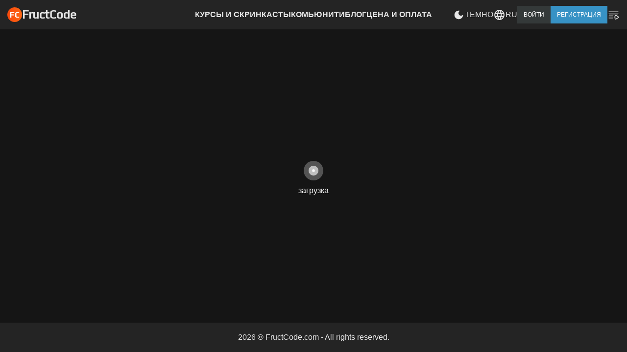

--- FILE ---
content_type: text/html;charset=utf-8
request_url: https://fructcode.com/ru/courses/bootstrap/navbar-toggle-interactive/
body_size: 19922
content:
<!DOCTYPE html>
<html  lang="ru" data-theme="dark">
<head><meta charset="utf-8">
<meta name="viewport" content="width=device-width, initial-scale=1">
<title>Bootstrap 3 - Navbar toggle | FructCode</title>
<meta name="description" content="Bootstrap 3 - Navbar toggle | FructCode">
<style>.footer[data-v-954f9acf]{align-items:center;background-color:var(--nav_background_color);color:var(--nav_links_color);display:flex;height:60px;justify-content:center;justify-items:center}</style>
<style>.reset-xp>input[type=checkbox][data-v-05de277e]{cursor:grab;height:15px;margin-right:10px;min-height:15px;min-width:15px;width:15px}</style>
<style>.interactive-bottom-panel{background-color:#2f2f2f;bottom:0;height:60px;padding:1rem;position:absolute;width:100%}.ibp-left{align-items:center;display:flex;gap:8px}.ibp-center{display:flex;flex:1;gap:1rem;justify-content:center}@media (max-width:600px){.ibp-left{display:none}}</style>
<style>[data-v-8ea9a6b1] .embed-responsive{display:block;height:calc(100vh - 120px);overflow:hidden;padding:0;position:relative;transition:all .5s ease 0s,visibility 0s ease 0s;width:100%}[data-v-8ea9a6b1] .embed-responsive:before{content:"";display:block}[data-v-8ea9a6b1] .embed-responsive .embed-responsive-item,[data-v-8ea9a6b1] .embed-responsive embed,[data-v-8ea9a6b1] .embed-responsive iframe,[data-v-8ea9a6b1] .embed-responsive object,[data-v-8ea9a6b1] .embed-responsive video{border:0;bottom:0;height:100%;left:0;position:absolute;top:0;width:100%}[data-v-8ea9a6b1] .embed-responsive-21by9:before{padding-top:42.85714%}[data-v-8ea9a6b1] .embed-responsive-16by9:before{padding-top:56.25%}[data-v-8ea9a6b1] .embed-responsive-4by3:before{padding-top:75%}[data-v-8ea9a6b1] .embed-responsive-1by1:before{padding-top:100%}</style>
<style>.test-group-container{animation:fadeIn 1s;background-color:var(--nav_background_color);box-shadow:18px 18px 0 0 hsla(210,8%,62%,.2);max-width:700px;padding:2rem}.test-answers-container{align-items:flex-start;display:flex;flex-direction:column;gap:1rem;margin-top:10px}.test-block{align-items:center;display:flex}.test-block input[type=radio]{cursor:grab;height:20px;margin-right:10px;min-height:20px;min-width:20px;width:20px}</style>
<style>.iframe-container[data-v-87cf94eb],.iframe-container[data-v-87cf94eb] iframe{background-color:#fff;border:none;height:100%;width:100%}</style>
<style>:root{--split_pane_drugger_border:#404040}[data-theme=light]{--split_pane_drugger_border:#c0bfbf}</style>
<style>.split-pane[data-v-3c309069]{display:flex;height:calc(100vh - 120px);overflow:hidden;position:relative}.split-pane.dragging[data-v-3c309069]{cursor:ew-resize}.dragging .left[data-v-3c309069],.dragging .right[data-v-3c309069]{pointer-events:none}.left[data-v-3c309069],.right[data-v-3c309069]{height:calc(100vh - 120px);position:relative}.left[data-v-3c309069]{border-right:1px solid var(--split_pane_drugger_border)}.dragger[data-v-3c309069]{bottom:0;cursor:ew-resize;right:-5px;top:0;width:10px}.dragger[data-v-3c309069],.toggler[data-v-3c309069]{position:absolute;z-index:3}.toggler[data-v-3c309069]{border-radius:8px;bottom:20px;box-shadow:0 3px 8px rgba(0,0,0,.25);color:var(--split_pane_drugger_border);display:none;font-family:var(--font-code);left:50%;padding:8px 12px;transform:translateX(-50%)}.dark .toggler[data-v-3c309069],.toggler[data-v-3c309069]{background-color:var(--split_pane_drugger_border)}@media (min-width:721px){.split-pane.vertical[data-v-3c309069]{display:block}.split-pane.vertical.dragging[data-v-3c309069]{cursor:ns-resize}.vertical .dragger[data-v-3c309069]{bottom:-5px;cursor:ns-resize;height:10px;left:0;right:0;top:auto;width:100%}.vertical .left[data-v-3c309069],.vertical .right[data-v-3c309069]{width:100%}.vertical .left[data-v-3c309069]{border-bottom:1px solid var(--split_pane_drugger_border);border-right:none}}@media (max-width:720px){.left[data-v-3c309069],.right[data-v-3c309069]{height:100%!important;width:100%!important}.dragger[data-v-3c309069]{display:none}.split-pane .toggler[data-v-3c309069]{display:block}.split-pane .right[data-v-3c309069]{display:none}.split-pane.show-output .right[data-v-3c309069]{display:block}.split-pane.show-output .left[data-v-3c309069]{display:none}}</style>
<style>:root{--editor_tabs_bg:#393939;--editor_tabs_border-color:#393939}[data-theme=light]{--editor_tabs_bg:#fff;--editor_tabs_border-color:#cdcdcd}</style>
<style>.editor-fc>div>.tabs-component-tabs{align-items:center;background-color:var(--nav_background_color);border:1px solid var(--editor_tabs_border-color);display:flex;list-style:none}.editor-fc .is-active{border-top:1px solid #2020a9;font-weight:900}.editor-fc .is-inactive{color:gray}.editor-fc .tabs-component-tab-a{align-items:center;border-right:1px solid #484848;display:flex;padding:.7rem}.editor{height:calc(100vh - 161px);width:100%}.simple-sandbox{height:calc(100vh - 161px)!important}.sandbox-width-label{animation:fadeIn .5s;background-color:#a10000;left:-54px;padding:2px;position:absolute;top:11px}.browser-panel{background-color:var(--nav_background_color);border:1px solid var(--editor_tabs_border-color);padding-bottom:5px;padding-left:12px;padding-top:5px}</style>
<style>.icon_z{-webkit-font-smoothing:antialiased;background-position:0;background-repeat:no-repeat;background-size:16px;display:inline-table;flex-shrink:0;height:1rem;margin-right:5px;vertical-align:top;width:1rem}.icon_z-blank,.icon_z-plaintext{background-image:url(/ide/icons/blank/blank_file.svg)}.icon_z-3d{background-image:url(/ide/icons/3d.svg)}.icon_z-actionscript{background-image:url(/ide/icons/actionscript.svg)}.icon_z-advpl_include{background-image:url(/ide/icons/advpl_include.svg)}.icon_z-advpl_prw{background-image:url(/ide/icons/advpl_prw.svg)}.icon_z-advpl_ptm{background-image:url(/ide/icons/advpl_ptm.svg)}.icon_z-advpl_tlpp{background-image:url(/ide/icons/advpl_tlpp.svg)}.icon_z-android{background-image:url(/ide/icons/android.svg)}.icon_z-angular-component{background-image:url(/ide/icons/angular-component.svg)}.icon_z-angular-directive{background-image:url(/ide/icons/angular-directive.svg)}.icon_z-angular-guard{background-image:url(/ide/icons/angular-guard.svg)}.icon_z-angular-pipe{background-image:url(/ide/icons/angular-pipe.svg)}.icon_z-angular-resolver{background-image:url(/ide/icons/angular-resolver.svg)}.icon_z-angular-service{background-image:url(/ide/icons/angular-service.svg)}.icon_z-angular{background-image:url(/ide/icons/angular.svg)}.icon_z-apiblueprint{background-image:url(/ide/icons/apiblueprint.svg)}.icon_z-applescript{background-image:url(/ide/icons/applescript.svg)}.icon_z-appveyor{background-image:url(/ide/icons/appveyor.svg)}.icon_z-arduino{background-image:url(/ide/icons/arduino.svg)}.icon_z-asciidoc{background-image:url(/ide/icons/asciidoc.svg)}.icon_z-assembly{background-image:url(/ide/icons/assembly.svg)}.icon_z-audio{background-image:url(/ide/icons/audio.svg)}.icon_z-aurelia{background-image:url(/ide/icons/aurelia.svg)}.icon_z-authors{background-image:url(/ide/icons/authors.svg)}.icon_z-autohotkey{background-image:url(/ide/icons/autohotkey.svg)}.icon_z-autoit{background-image:url(/ide/icons/autoit.svg)}.icon_z-azure-pipelines{background-image:url(/ide/icons/azure-pipelines.svg)}.icon_z-azure{background-image:url(/ide/icons/azure.svg)}.icon_z-babel{background-image:url(/ide/icons/babel.svg)}.icon_z-ballerina{background-image:url(/ide/icons/ballerina.svg)}.icon_z-bazel{background-image:url(/ide/icons/bazel.svg)}.icon_z-bitbucket{background-image:url(/ide/icons/bitbucket.svg)}.icon_z-bithound{background-image:url(/ide/icons/bithound.svg)}.icon_z-blink{background-image:url(/ide/icons/blink.svg)}.icon_z-blink_light{background-image:url(/ide/icons/blink_light.svg)}.icon_z-bower{background-image:url(/ide/icons/bower.svg)}.icon_z-browserlist{background-image:url(/ide/icons/browserlist.svg)}.icon_z-browserlist_light{background-image:url(/ide/icons/browserlist_light.svg)}.icon_z-bucklescript{background-image:url(/ide/icons/bucklescript.svg)}.icon_z-buildkite{background-image:url(/ide/icons/buildkite.svg)}.icon_z-c{background-image:url(/ide/icons/c.svg)}.icon_z-cabal{background-image:url(/ide/icons/cabal.svg)}.icon_z-cake{background-image:url(/ide/icons/cake.svg)}.icon_z-capacitor{background-image:url(/ide/icons/capacitor.svg)}.icon_z-certificate{background-image:url(/ide/icons/certificate.svg)}.icon_z-changelog{background-image:url(/ide/icons/changelog.svg)}.icon_z-circleci{background-image:url(/ide/icons/circleci.svg)}.icon_z-circleci_light{background-image:url(/ide/icons/circleci_light.svg)}.icon_z-clojure{background-image:url(/ide/icons/clojure.svg)}.icon_z-cloudfoundry{background-image:url(/ide/icons/cloudfoundry.svg)}.icon_z-cmake{background-image:url(/ide/icons/cmake.svg)}.icon_z-coconut{background-image:url(/ide/icons/coconut.svg)}.icon_z-code-climate{background-image:url(/ide/icons/code-climate.svg)}.icon_z-code-climate_light{background-image:url(/ide/icons/code-climate_light.svg)}.icon_z-codecov{background-image:url(/ide/icons/codecov.svg)}.icon_z-codeowners{background-image:url(/ide/icons/codeowners.svg)}.icon_z-coffee{background-image:url(/ide/icons/coffee.svg)}.icon_z-coldfusion{background-image:url(/ide/icons/coldfusion.svg)}.icon_z-conduct{background-image:url(/ide/icons/conduct.svg)}.icon_z-console{background-image:url(/ide/icons/console.svg)}.icon_z-contributing{background-image:url(/ide/icons/contributing.svg)}.icon_z-cpp{background-image:url(/ide/icons/cpp.svg)}.icon_z-credits{background-image:url(/ide/icons/credits.svg)}.icon_z-crystal{background-image:url(/ide/icons/crystal.svg)}.icon_z-crystal_light{background-image:url(/ide/icons/crystal_light.svg)}.icon_z-csharp{background-image:url(/ide/icons/csharp.svg)}.icon_z-css-map{background-image:url(/ide/icons/css-map.svg)}.icon_z-css{background-image:url(/ide/icons/css.svg)}.icon_z-cucumber{background-image:url(/ide/icons/cucumber.svg)}.icon_z-cuda{background-image:url(/ide/icons/cuda.svg)}.icon_z-d{background-image:url(/ide/icons/d.svg)}.icon_z-dart{background-image:url(/ide/icons/dart.svg)}.icon_z-database{background-image:url(/ide/icons/database.svg)}.icon_z-diff{background-image:url(/ide/icons/diff.svg)}.icon_z-disc{background-image:url(/ide/icons/disc.svg)}.icon_z-django{background-image:url(/ide/icons/django.svg)}.icon_z-docker{background-image:url(/ide/icons/docker.svg)}.icon_z-document{background-image:url(/ide/icons/document.svg)}.icon_z-dotjs{background-image:url(/ide/icons/dotjs.svg)}.icon_z-drone{background-image:url(/ide/icons/drone.svg)}.icon_z-drone_light{background-image:url(/ide/icons/drone_light.svg)}.icon_z-edge{background-image:url(/ide/icons/edge.svg)}.icon_z-editorconfig{background-image:url(/ide/icons/editorconfig.svg)}.icon_z-ejs{background-image:url(/ide/icons/ejs.svg)}.icon_z-elixir{background-image:url(/ide/icons/elixir.svg)}.icon_z-elm{background-image:url(/ide/icons/elm.svg)}.icon_z-email{background-image:url(/ide/icons/email.svg)}.icon_z-erlang{background-image:url(/ide/icons/erlang.svg)}.icon_z-eslint{background-image:url(/ide/icons/eslint.svg)}.icon_z-exe{background-image:url(/ide/icons/exe.svg)}.icon_z-fastlane{background-image:url(/ide/icons/fastlane.svg)}.icon_z-favicon{background-image:url(/ide/icons/favicon.svg)}.icon_z-file{background-image:url(/ide/icons/file.svg)}.icon_z-firebase{background-image:url(/ide/icons/firebase.svg)}.icon_z-flash{background-image:url(/ide/icons/flash.svg)}.icon_z-flow{background-image:url(/ide/icons/flow.svg)}.icon_z-folder-android-open{background-image:url(/ide/icons/folder-android-open.svg)}.icon_z-folder-android{background-image:url(/ide/icons/folder-android.svg)}.icon_z-folder-animation-open{background-image:url(/ide/icons/folder-animation-open.svg)}.icon_z-folder-animation{background-image:url(/ide/icons/folder-animation.svg)}.icon_z-folder-ansible-open{background-image:url(/ide/icons/folder-ansible-open.svg)}.icon_z-folder-ansible{background-image:url(/ide/icons/folder-ansible.svg)}.icon_z-folder-api-open{background-image:url(/ide/icons/folder-api-open.svg)}.icon_z-folder-api{background-image:url(/ide/icons/folder-api.svg)}.icon_z-folder-app-open{background-image:url(/ide/icons/folder-app-open.svg)}.icon_z-folder-app{background-image:url(/ide/icons/folder-app.svg)}.icon_z-folder-archive-open{background-image:url(/ide/icons/folder-archive-open.svg)}.icon_z-folder-archive{background-image:url(/ide/icons/folder-archive.svg)}.icon_z-folder-audio-open{background-image:url(/ide/icons/folder-audio-open.svg)}.icon_z-folder-audio{background-image:url(/ide/icons/folder-audio.svg)}.icon_z-folder-aurelia-open{background-image:url(/ide/icons/folder-aurelia-open.svg)}.icon_z-folder-aurelia{background-image:url(/ide/icons/folder-aurelia.svg)}.icon_z-folder-aws-open{background-image:url(/ide/icons/folder-aws-open.svg)}.icon_z-folder-aws{background-image:url(/ide/icons/folder-aws.svg)}.icon_z-folder-batch-open{background-image:url(/ide/icons/folder-batch-open.svg)}.icon_z-folder-batch{background-image:url(/ide/icons/folder-batch.svg)}.icon_z-folder-benchmark-open{background-image:url(/ide/icons/folder-benchmark-open.svg)}.icon_z-folder-benchmark{background-image:url(/ide/icons/folder-benchmark.svg)}.icon_z-folder-bower-open{background-image:url(/ide/icons/folder-bower-open.svg)}.icon_z-folder-bower{background-image:url(/ide/icons/folder-bower.svg)}.icon_z-folder-ci-open{background-image:url(/ide/icons/folder-ci-open.svg)}.icon_z-folder-ci{background-image:url(/ide/icons/folder-ci.svg)}.icon_z-folder-circleci-open{background-image:url(/ide/icons/folder-circleci-open.svg)}.icon_z-folder-circleci{background-image:url(/ide/icons/folder-circleci.svg)}.icon_z-folder-class-open{background-image:url(/ide/icons/folder-class-open.svg)}.icon_z-folder-class{background-image:url(/ide/icons/folder-class.svg)}.icon_z-folder-client-open{background-image:url(/ide/icons/folder-client-open.svg)}.icon_z-folder-client{background-image:url(/ide/icons/folder-client.svg)}.icon_z-folder-cluster-open{background-image:url(/ide/icons/folder-cluster-open.svg)}.icon_z-folder-cluster{background-image:url(/ide/icons/folder-cluster.svg)}.icon_z-folder-command-open{background-image:url(/ide/icons/folder-command-open.svg)}.icon_z-folder-command{background-image:url(/ide/icons/folder-command.svg)}.icon_z-folder-components-open{background-image:url(/ide/icons/folder-components-open.svg)}.icon_z-folder-components{background-image:url(/ide/icons/folder-components.svg)}.icon_z-folder-config-open{background-image:url(/ide/icons/folder-config-open.svg)}.icon_z-folder-config{background-image:url(/ide/icons/folder-config.svg)}.icon_z-folder-constant-open{background-image:url(/ide/icons/folder-constant-open.svg)}.icon_z-folder-constant{background-image:url(/ide/icons/folder-constant.svg)}.icon_z-folder-container-open{background-image:url(/ide/icons/folder-container-open.svg)}.icon_z-folder-container{background-image:url(/ide/icons/folder-container.svg)}.icon_z-folder-content-open{background-image:url(/ide/icons/folder-content-open.svg)}.icon_z-folder-content{background-image:url(/ide/icons/folder-content.svg)}.icon_z-folder-controller-open{background-image:url(/ide/icons/folder-controller-open.svg)}.icon_z-folder-controller{background-image:url(/ide/icons/folder-controller.svg)}.icon_z-folder-core-open{background-image:url(/ide/icons/folder-core-open.svg)}.icon_z-folder-core{background-image:url(/ide/icons/folder-core.svg)}.icon_z-folder-coverage-open{background-image:url(/ide/icons/folder-coverage-open.svg)}.icon_z-folder-coverage{background-image:url(/ide/icons/folder-coverage.svg)}.icon_z-folder-css-open{background-image:url(/ide/icons/folder-css-open.svg)}.icon_z-folder-css{background-image:url(/ide/icons/folder-css.svg)}.icon_z-folder-custom-open{background-image:url(/ide/icons/folder-custom-open.svg)}.icon_z-folder-custom{background-image:url(/ide/icons/folder-custom.svg)}.icon_z-folder-database-open{background-image:url(/ide/icons/folder-database-open.svg)}.icon_z-folder-database{background-image:url(/ide/icons/folder-database.svg)}.icon_z-folder-debug-open{background-image:url(/ide/icons/folder-debug-open.svg)}.icon_z-folder-debug{background-image:url(/ide/icons/folder-debug.svg)}.icon_z-folder-delta-open{background-image:url(/ide/icons/folder-delta-open.svg)}.icon_z-folder-delta{background-image:url(/ide/icons/folder-delta.svg)}.icon_z-folder-dist-open{background-image:url(/ide/icons/folder-dist-open.svg)}.icon_z-folder-dist{background-image:url(/ide/icons/folder-dist.svg)}.icon_z-folder-docker-open{background-image:url(/ide/icons/folder-docker-open.svg)}.icon_z-folder-docker{background-image:url(/ide/icons/folder-docker.svg)}.icon_z-folder-docs-open{background-image:url(/ide/icons/folder-docs-open.svg)}.icon_z-folder-docs{background-image:url(/ide/icons/folder-docs.svg)}.icon_z-folder-download-open{background-image:url(/ide/icons/folder-download-open.svg)}.icon_z-folder-download{background-image:url(/ide/icons/folder-download.svg)}.icon_z-folder-dump-open{background-image:url(/ide/icons/folder-dump-open.svg)}.icon_z-folder-dump{background-image:url(/ide/icons/folder-dump.svg)}.icon_z-folder-environment-open{background-image:url(/ide/icons/folder-environment-open.svg)}.icon_z-folder-environment{background-image:url(/ide/icons/folder-environment.svg)}.icon_z-folder-error-open{background-image:url(/ide/icons/folder-error-open.svg)}.icon_z-folder-error{background-image:url(/ide/icons/folder-error.svg)}.icon_z-folder-event-open{background-image:url(/ide/icons/folder-event-open.svg)}.icon_z-folder-event{background-image:url(/ide/icons/folder-event.svg)}.icon_z-folder-examples-open{background-image:url(/ide/icons/folder-examples-open.svg)}.icon_z-folder-examples{background-image:url(/ide/icons/folder-examples.svg)}.icon_z-folder-expo-open{background-image:url(/ide/icons/folder-expo-open.svg)}.icon_z-folder-expo{background-image:url(/ide/icons/folder-expo.svg)}.icon_z-folder-export-open{background-image:url(/ide/icons/folder-export-open.svg)}.icon_z-folder-export{background-image:url(/ide/icons/folder-export.svg)}.icon_z-folder-fastlane-open{background-image:url(/ide/icons/folder-fastlane-open.svg)}.icon_z-folder-fastlane{background-image:url(/ide/icons/folder-fastlane.svg)}.icon_z-folder-flow-open{background-image:url(/ide/icons/folder-flow-open.svg)}.icon_z-folder-flow{background-image:url(/ide/icons/folder-flow.svg)}.icon_z-folder-font-open{background-image:url(/ide/icons/folder-font-open.svg)}.icon_z-folder-font{background-image:url(/ide/icons/folder-font.svg)}.icon_z-folder-functions-open{background-image:url(/ide/icons/folder-functions-open.svg)}.icon_z-folder-functions{background-image:url(/ide/icons/folder-functions.svg)}.icon_z-folder-generator-open{background-image:url(/ide/icons/folder-generator-open.svg)}.icon_z-folder-generator{background-image:url(/ide/icons/folder-generator.svg)}.icon_z-folder-git-open{background-image:url(/ide/icons/folder-git-open.svg)}.icon_z-folder-git{background-image:url(/ide/icons/folder-git.svg)}.icon_z-folder-github-open{background-image:url(/ide/icons/folder-github-open.svg)}.icon_z-folder-github{background-image:url(/ide/icons/folder-github.svg)}.icon_z-folder-gitlab-open{background-image:url(/ide/icons/folder-gitlab-open.svg)}.icon_z-folder-gitlab{background-image:url(/ide/icons/folder-gitlab.svg)}.icon_z-folder-global-open{background-image:url(/ide/icons/folder-global-open.svg)}.icon_z-folder-global{background-image:url(/ide/icons/folder-global.svg)}.icon_z-folder-gradle-open{background-image:url(/ide/icons/folder-gradle-open.svg)}.icon_z-folder-gradle{background-image:url(/ide/icons/folder-gradle.svg)}.icon_z-folder-graphql-open{background-image:url(/ide/icons/folder-graphql-open.svg)}.icon_z-folder-graphql{background-image:url(/ide/icons/folder-graphql.svg)}.icon_z-folder-guard-open{background-image:url(/ide/icons/folder-guard-open.svg)}.icon_z-folder-guard{background-image:url(/ide/icons/folder-guard.svg)}.icon_z-folder-helper-open{background-image:url(/ide/icons/folder-helper-open.svg)}.icon_z-folder-helper{background-image:url(/ide/icons/folder-helper.svg)}.icon_z-folder-hook-open{background-image:url(/ide/icons/folder-hook-open.svg)}.icon_z-folder-hook{background-image:url(/ide/icons/folder-hook.svg)}.icon_z-folder-i18n-open{background-image:url(/ide/icons/folder-i18n-open.svg)}.icon_z-folder-i18n{background-image:url(/ide/icons/folder-i18n.svg)}.icon_z-folder-images-open{background-image:url(/ide/icons/folder-images-open.svg)}.icon_z-folder-images{background-image:url(/ide/icons/folder-images.svg)}.icon_z-folder-import-open{background-image:url(/ide/icons/folder-import-open.svg)}.icon_z-folder-import{background-image:url(/ide/icons/folder-import.svg)}.icon_z-folder-include-open{background-image:url(/ide/icons/folder-include-open.svg)}.icon_z-folder-include{background-image:url(/ide/icons/folder-include.svg)}.icon_z-folder-ios-open{background-image:url(/ide/icons/folder-ios-open.svg)}.icon_z-folder-ios{background-image:url(/ide/icons/folder-ios.svg)}.icon_z-folder-javascript-open{background-image:url(/ide/icons/folder-javascript-open.svg)}.icon_z-folder-javascript{background-image:url(/ide/icons/folder-javascript.svg)}.icon_z-folder-jinja-open{background-image:url(/ide/icons/folder-jinja-open.svg)}.icon_z-folder-jinja-open_light{background-image:url(/ide/icons/folder-jinja-open_light.svg)}.icon_z-folder-jinja{background-image:url(/ide/icons/folder-jinja.svg)}.icon_z-folder-jinja_light{background-image:url(/ide/icons/folder-jinja_light.svg)}.icon_z-folder-job-open{background-image:url(/ide/icons/folder-job-open.svg)}.icon_z-folder-job{background-image:url(/ide/icons/folder-job.svg)}.icon_z-folder-json-open{background-image:url(/ide/icons/folder-json-open.svg)}.icon_z-folder-json{background-image:url(/ide/icons/folder-json.svg)}.icon_z-folder-keys-open{background-image:url(/ide/icons/folder-keys-open.svg)}.icon_z-folder-keys{background-image:url(/ide/icons/folder-keys.svg)}.icon_z-folder-kubernetes-open{background-image:url(/ide/icons/folder-kubernetes-open.svg)}.icon_z-folder-kubernetes{background-image:url(/ide/icons/folder-kubernetes.svg)}.icon_z-folder-layout-open{background-image:url(/ide/icons/folder-layout-open.svg)}.icon_z-folder-layout{background-image:url(/ide/icons/folder-layout.svg)}.icon_z-folder-less-open{background-image:url(/ide/icons/folder-less-open.svg)}.icon_z-folder-less{background-image:url(/ide/icons/folder-less.svg)}.icon_z-folder-lib-open{background-image:url(/ide/icons/folder-lib-open.svg)}.icon_z-folder-lib{background-image:url(/ide/icons/folder-lib.svg)}.icon_z-folder-log-open{background-image:url(/ide/icons/folder-log-open.svg)}.icon_z-folder-log{background-image:url(/ide/icons/folder-log.svg)}.icon_z-folder-mail-open{background-image:url(/ide/icons/folder-mail-open.svg)}.icon_z-folder-mail{background-image:url(/ide/icons/folder-mail.svg)}.icon_z-folder-mappings-open{background-image:url(/ide/icons/folder-mappings-open.svg)}.icon_z-folder-mappings{background-image:url(/ide/icons/folder-mappings.svg)}.icon_z-folder-markdown-open{background-image:url(/ide/icons/folder-markdown-open.svg)}.icon_z-folder-markdown{background-image:url(/ide/icons/folder-markdown.svg)}.icon_z-folder-messages-open{background-image:url(/ide/icons/folder-messages-open.svg)}.icon_z-folder-messages{background-image:url(/ide/icons/folder-messages.svg)}.icon_z-folder-meta-open{background-image:url(/ide/icons/folder-meta-open.svg)}.icon_z-folder-meta{background-image:url(/ide/icons/folder-meta.svg)}.icon_z-folder-middleware-open{background-image:url(/ide/icons/folder-middleware-open.svg)}.icon_z-folder-middleware{background-image:url(/ide/icons/folder-middleware.svg)}.icon_z-folder-mobile-open{background-image:url(/ide/icons/folder-mobile-open.svg)}.icon_z-folder-mobile{background-image:url(/ide/icons/folder-mobile.svg)}.icon_z-folder-mock-open{background-image:url(/ide/icons/folder-mock-open.svg)}.icon_z-folder-mock{background-image:url(/ide/icons/folder-mock.svg)}.icon_z-folder-ngrx-actions-open{background-image:url(/ide/icons/folder-ngrx-actions-open.svg)}.icon_z-folder-ngrx-actions{background-image:url(/ide/icons/folder-ngrx-actions.svg)}.icon_z-folder-ngrx-effects-open{background-image:url(/ide/icons/folder-ngrx-effects-open.svg)}.icon_z-folder-ngrx-effects{background-image:url(/ide/icons/folder-ngrx-effects.svg)}.icon_z-folder-ngrx-entities-open{background-image:url(/ide/icons/folder-ngrx-entities-open.svg)}.icon_z-folder-ngrx-entities{background-image:url(/ide/icons/folder-ngrx-entities.svg)}.icon_z-folder-ngrx-reducer-open{background-image:url(/ide/icons/folder-ngrx-reducer-open.svg)}.icon_z-folder-ngrx-reducer{background-image:url(/ide/icons/folder-ngrx-reducer.svg)}.icon_z-folder-ngrx-state-open{background-image:url(/ide/icons/folder-ngrx-state-open.svg)}.icon_z-folder-ngrx-state{background-image:url(/ide/icons/folder-ngrx-state.svg)}.icon_z-folder-ngrx-store-open{background-image:url(/ide/icons/folder-ngrx-store-open.svg)}.icon_z-folder-ngrx-store{background-image:url(/ide/icons/folder-ngrx-store.svg)}.icon_z-folder-node-open{background-image:url(/ide/icons/folder-node-open.svg)}.icon_z-folder-node{background-image:url(/ide/icons/folder-node.svg)}.icon_z-folder-nuxt-open{background-image:url(/ide/icons/folder-nuxt-open.svg)}.icon_z-folder-nuxt{background-image:url(/ide/icons/folder-nuxt.svg)}.icon_z-folder-other-open{background-image:url(/ide/icons/folder-other-open.svg)}.icon_z-folder-other{background-image:url(/ide/icons/folder-other.svg)}.icon_z-folder-packages-open{background-image:url(/ide/icons/folder-packages-open.svg)}.icon_z-folder-packages{background-image:url(/ide/icons/folder-packages.svg)}.icon_z-folder-php-open{background-image:url(/ide/icons/folder-php-open.svg)}.icon_z-folder-php{background-image:url(/ide/icons/folder-php.svg)}.icon_z-folder-phpmailer-open{background-image:url(/ide/icons/folder-phpmailer-open.svg)}.icon_z-folder-phpmailer{background-image:url(/ide/icons/folder-phpmailer.svg)}.icon_z-folder-pipe-open{background-image:url(/ide/icons/folder-pipe-open.svg)}.icon_z-folder-pipe{background-image:url(/ide/icons/folder-pipe.svg)}.icon_z-folder-plugin-open{background-image:url(/ide/icons/folder-plugin-open.svg)}.icon_z-folder-plugin{background-image:url(/ide/icons/folder-plugin.svg)}.icon_z-folder-prisma-open{background-image:url(/ide/icons/folder-prisma-open.svg)}.icon_z-folder-prisma{background-image:url(/ide/icons/folder-prisma.svg)}.icon_z-folder-private-open{background-image:url(/ide/icons/folder-private-open.svg)}.icon_z-folder-private{background-image:url(/ide/icons/folder-private.svg)}.icon_z-folder-public-open{background-image:url(/ide/icons/folder-public-open.svg)}.icon_z-folder-public{background-image:url(/ide/icons/folder-public.svg)}.icon_z-folder-python-open{background-image:url(/ide/icons/folder-python-open.svg)}.icon_z-folder-python{background-image:url(/ide/icons/folder-python.svg)}.icon_z-folder-react-components-open{background-image:url(/ide/icons/folder-react-components-open.svg)}.icon_z-folder-react-components{background-image:url(/ide/icons/folder-react-components.svg)}.icon_z-folder-redux-actions-open{background-image:url(/ide/icons/folder-redux-actions-open.svg)}.icon_z-folder-redux-actions{background-image:url(/ide/icons/folder-redux-actions.svg)}.icon_z-folder-redux-reducer-open{background-image:url(/ide/icons/folder-redux-reducer-open.svg)}.icon_z-folder-redux-reducer{background-image:url(/ide/icons/folder-redux-reducer.svg)}.icon_z-folder-redux-store-open{background-image:url(/ide/icons/folder-redux-store-open.svg)}.icon_z-folder-redux-store{background-image:url(/ide/icons/folder-redux-store.svg)}.icon_z-folder-resource-open{background-image:url(/ide/icons/folder-resource-open.svg)}.icon_z-folder-resource{background-image:url(/ide/icons/folder-resource.svg)}.icon_z-folder-review-open{background-image:url(/ide/icons/folder-review-open.svg)}.icon_z-folder-review{background-image:url(/ide/icons/folder-review.svg)}.icon_z-folder-routes-open{background-image:url(/ide/icons/folder-routes-open.svg)}.icon_z-folder-routes{background-image:url(/ide/icons/folder-routes.svg)}.icon_z-folder-rules-open{background-image:url(/ide/icons/folder-rules-open.svg)}.icon_z-folder-rules{background-image:url(/ide/icons/folder-rules.svg)}.icon_z-folder-sass-open{background-image:url(/ide/icons/folder-sass-open.svg)}.icon_z-folder-sass{background-image:url(/ide/icons/folder-sass.svg)}.icon_z-folder-scripts-open{background-image:url(/ide/icons/folder-scripts-open.svg)}.icon_z-folder-scripts{background-image:url(/ide/icons/folder-scripts.svg)}.icon_z-folder-secure-open{background-image:url(/ide/icons/folder-secure-open.svg)}.icon_z-folder-secure{background-image:url(/ide/icons/folder-secure.svg)}.icon_z-folder-server-open{background-image:url(/ide/icons/folder-server-open.svg)}.icon_z-folder-server{background-image:url(/ide/icons/folder-server.svg)}.icon_z-folder-serverless-open{background-image:url(/ide/icons/folder-serverless-open.svg)}.icon_z-folder-serverless{background-image:url(/ide/icons/folder-serverless.svg)}.icon_z-folder-shared-open{background-image:url(/ide/icons/folder-shared-open.svg)}.icon_z-folder-shared{background-image:url(/ide/icons/folder-shared.svg)}.icon_z-folder-src-open{background-image:url(/ide/icons/folder-src-open.svg)}.icon_z-folder-src{background-image:url(/ide/icons/folder-src.svg)}.icon_z-folder-stack-open{background-image:url(/ide/icons/folder-stack-open.svg)}.icon_z-folder-stack{background-image:url(/ide/icons/folder-stack.svg)}.icon_z-folder-stylus-open{background-image:url(/ide/icons/folder-stylus-open.svg)}.icon_z-folder-stylus{background-image:url(/ide/icons/folder-stylus.svg)}.icon_z-folder-sublime-open{background-image:url(/ide/icons/folder-sublime-open.svg)}.icon_z-folder-sublime{background-image:url(/ide/icons/folder-sublime.svg)}.icon_z-folder-svg-open{background-image:url(/ide/icons/folder-svg-open.svg)}.icon_z-folder-svg{background-image:url(/ide/icons/folder-svg.svg)}.icon_z-folder-syntax-open{background-image:url(/ide/icons/folder-syntax-open.svg)}.icon_z-folder-syntax{background-image:url(/ide/icons/folder-syntax.svg)}.icon_z-folder-tasks-open{background-image:url(/ide/icons/folder-tasks-open.svg)}.icon_z-folder-tasks{background-image:url(/ide/icons/folder-tasks.svg)}.icon_z-folder-temp-open{background-image:url(/ide/icons/folder-temp-open.svg)}.icon_z-folder-temp{background-image:url(/ide/icons/folder-temp.svg)}.icon_z-folder-template-open{background-image:url(/ide/icons/folder-template-open.svg)}.icon_z-folder-template{background-image:url(/ide/icons/folder-template.svg)}.icon_z-folder-test-open{background-image:url(/ide/icons/folder-test-open.svg)}.icon_z-folder-test{background-image:url(/ide/icons/folder-test.svg)}.icon_z-folder-theme-open{background-image:url(/ide/icons/folder-theme-open.svg)}.icon_z-folder-theme{background-image:url(/ide/icons/folder-theme.svg)}.icon_z-folder-tools-open{background-image:url(/ide/icons/folder-tools-open.svg)}.icon_z-folder-tools{background-image:url(/ide/icons/folder-tools.svg)}.icon_z-folder-typescript-open{background-image:url(/ide/icons/folder-typescript-open.svg)}.icon_z-folder-typescript{background-image:url(/ide/icons/folder-typescript.svg)}.icon_z-folder-upload-open{background-image:url(/ide/icons/folder-upload-open.svg)}.icon_z-folder-upload{background-image:url(/ide/icons/folder-upload.svg)}.icon_z-folder-utils-open{background-image:url(/ide/icons/folder-utils-open.svg)}.icon_z-folder-utils{background-image:url(/ide/icons/folder-utils.svg)}.icon_z-folder-video-open{background-image:url(/ide/icons/folder-video-open.svg)}.icon_z-folder-video{background-image:url(/ide/icons/folder-video.svg)}.icon_z-folder-views-open{background-image:url(/ide/icons/folder-views-open.svg)}.icon_z-folder-views{background-image:url(/ide/icons/folder-views.svg)}.icon_z-folder-vm-open{background-image:url(/ide/icons/folder-vm-open.svg)}.icon_z-folder-vm{background-image:url(/ide/icons/folder-vm.svg)}.icon_z-folder-vscode-open{background-image:url(/ide/icons/folder-vscode-open.svg)}.icon_z-folder-vscode{background-image:url(/ide/icons/folder-vscode.svg)}.icon_z-folder-vue-directives-open{background-image:url(/ide/icons/folder-vue-directives-open.svg)}.icon_z-folder-vue-directives{background-image:url(/ide/icons/folder-vue-directives.svg)}.icon_z-folder-vue-open{background-image:url(/ide/icons/folder-vue-open.svg)}.icon_z-folder-vue{background-image:url(/ide/icons/folder-vue.svg)}.icon_z-folder-vuex-store-open{background-image:url(/ide/icons/folder-vuex-store-open.svg)}.icon_z-folder-vuex-store{background-image:url(/ide/icons/folder-vuex-store.svg)}.icon_z-folder-wakatime-open{background-image:url(/ide/icons/folder-wakatime-open.svg)}.icon_z-folder-wakatime{background-image:url(/ide/icons/folder-wakatime.svg)}.icon_z-folder-webpack-open{background-image:url(/ide/icons/folder-webpack-open.svg)}.icon_z-folder-webpack{background-image:url(/ide/icons/folder-webpack.svg)}.icon_z-folder-wordpress-open{background-image:url(/ide/icons/folder-wordpress-open.svg)}.icon_z-folder-wordpress{background-image:url(/ide/icons/folder-wordpress.svg)}.icon_z-font{background-image:url(/ide/icons/font.svg)}.icon_z-fortran{background-image:url(/ide/icons/fortran.svg)}.icon_z-foxpro{background-image:url(/ide/icons/foxpro.svg)}.icon_z-fsharp{background-image:url(/ide/icons/fsharp.svg)}.icon_z-fusebox{background-image:url(/ide/icons/fusebox.svg)}.icon_z-gatsby{background-image:url(/ide/icons/gatsby.svg)}.icon_z-gcp{background-image:url(/ide/icons/gcp.svg)}.icon_z-gemfile{background-image:url(/ide/icons/gemfile.svg)}.icon_z-git{background-image:url(/ide/icons/git.svg)}.icon_z-gitlab{background-image:url(/ide/icons/gitlab.svg)}.icon_z-gitpod{background-image:url(/ide/icons/gitpod.svg)}.icon_z-go-mod{background-image:url(/ide/icons/go-mod.svg)}.icon_z-go{background-image:url(/ide/icons/go.svg)}.icon_z-godot-assets{background-image:url(/ide/icons/godot-assets.svg)}.icon_z-godot{background-image:url(/ide/icons/godot.svg)}.icon_z-go_gopher{background-image:url(/ide/icons/go_gopher.svg)}.icon_z-gradle{background-image:url(/ide/icons/gradle.svg)}.icon_z-graphcool{background-image:url(/ide/icons/graphcool.svg)}.icon_z-graphql{background-image:url(/ide/icons/graphql.svg)}.icon_z-groovy{background-image:url(/ide/icons/groovy.svg)}.icon_z-grunt{background-image:url(/ide/icons/grunt.svg)}.icon_z-gulp{background-image:url(/ide/icons/gulp.svg)}.icon_z-h{background-image:url(/ide/icons/h.svg)}.icon_z-hack{background-image:url(/ide/icons/hack.svg)}.icon_z-haml{background-image:url(/ide/icons/haml.svg)}.icon_z-handlebars{background-image:url(/ide/icons/handlebars.svg)}.icon_z-haskell{background-image:url(/ide/icons/haskell.svg)}.icon_z-haxe{background-image:url(/ide/icons/haxe.svg)}.icon_z-hcl{background-image:url(/ide/icons/hcl.svg)}.icon_z-hcl_light{background-image:url(/ide/icons/hcl_light.svg)}.icon_z-helm{background-image:url(/ide/icons/helm.svg)}.icon_z-heroku{background-image:url(/ide/icons/heroku.svg)}.icon_z-hpp{background-image:url(/ide/icons/hpp.svg)}.icon_z-html{background-image:url(/ide/icons/html.svg)}.icon_z-http{background-image:url(/ide/icons/http.svg)}.icon_z-husky{background-image:url(/ide/icons/husky.svg)}.icon_z-i18n{background-image:url(/ide/icons/i18n.svg)}.icon_z-image{background-image:url(/ide/icons/image.svg)}.icon_z-ionic{background-image:url(/ide/icons/ionic.svg)}.icon_z-istanbul{background-image:url(/ide/icons/istanbul.svg)}.icon_z-java{background-image:url(/ide/icons/java.svg)}.icon_z-javascript-map{background-image:url(/ide/icons/javascript-map.svg)}.icon_z-javascript{background-image:url(/ide/icons/javascript.svg)}.icon_z-jenkins{background-image:url(/ide/icons/jenkins.svg)}.icon_z-jest{background-image:url(/ide/icons/jest.svg)}.icon_z-jinja{background-image:url(/ide/icons/jinja.svg)}.icon_z-jinja_light{background-image:url(/ide/icons/jinja_light.svg)}.icon_z-json{background-image:url(/ide/icons/json.svg)}.icon_z-julia{background-image:url(/ide/icons/julia.svg)}.icon_z-jupyter{background-image:url(/ide/icons/jupyter.svg)}.icon_z-karma{background-image:url(/ide/icons/karma.svg)}.icon_z-key{background-image:url(/ide/icons/key.svg)}.icon_z-kivy{background-image:url(/ide/icons/kivy.svg)}.icon_z-kl{background-image:url(/ide/icons/kl.svg)}.icon_z-kotlin{background-image:url(/ide/icons/kotlin.svg)}.icon_z-laravel{background-image:url(/ide/icons/laravel.svg)}.icon_z-less{background-image:url(/ide/icons/less.svg)}.icon_z-lib{background-image:url(/ide/icons/lib.svg)}.icon_z-liquid{background-image:url(/ide/icons/liquid.svg)}.icon_z-livescript{background-image:url(/ide/icons/livescript.svg)}.icon_z-lock{background-image:url(/ide/icons/lock.svg)}.icon_z-log{background-image:url(/ide/icons/log.svg)}.icon_z-lua{background-image:url(/ide/icons/lua.svg)}.icon_z-makefile{background-image:url(/ide/icons/makefile.svg)}.icon_z-markdown{background-image:url(/ide/icons/markdown.svg)}.icon_z-markojs{background-image:url(/ide/icons/markojs.svg)}.icon_z-mathematica{background-image:url(/ide/icons/mathematica.svg)}.icon_z-matlab{background-image:url(/ide/icons/matlab.svg)}.icon_z-mdx{background-image:url(/ide/icons/mdx.svg)}.icon_z-merlin{background-image:url(/ide/icons/merlin.svg)}.icon_z-mint{background-image:url(/ide/icons/mint.svg)}.icon_z-mjml{background-image:url(/ide/icons/mjml.svg)}.icon_z-mocha{background-image:url(/ide/icons/mocha.svg)}.icon_z-moonscript{background-image:url(/ide/icons/moonscript.svg)}.icon_z-mxml{background-image:url(/ide/icons/mxml.svg)}.icon_z-nest-controller{background-image:url(/ide/icons/nest-controller.svg)}.icon_z-nest-decorator{background-image:url(/ide/icons/nest-decorator.svg)}.icon_z-nest-filter{background-image:url(/ide/icons/nest-filter.svg)}.icon_z-nest-gateway{background-image:url(/ide/icons/nest-gateway.svg)}.icon_z-nest-guard{background-image:url(/ide/icons/nest-guard.svg)}.icon_z-nest-middleware{background-image:url(/ide/icons/nest-middleware.svg)}.icon_z-nest-module{background-image:url(/ide/icons/nest-module.svg)}.icon_z-nest-pipe{background-image:url(/ide/icons/nest-pipe.svg)}.icon_z-nest-service{background-image:url(/ide/icons/nest-service.svg)}.icon_z-nest{background-image:url(/ide/icons/nest.svg)}.icon_z-netlify{background-image:url(/ide/icons/netlify.svg)}.icon_z-ngrx-actions{background-image:url(/ide/icons/ngrx-actions.svg)}.icon_z-ngrx-effects{background-image:url(/ide/icons/ngrx-effects.svg)}.icon_z-ngrx-entity{background-image:url(/ide/icons/ngrx-entity.svg)}.icon_z-ngrx-reducer{background-image:url(/ide/icons/ngrx-reducer.svg)}.icon_z-ngrx-state{background-image:url(/ide/icons/ngrx-state.svg)}.icon_z-nim{background-image:url(/ide/icons/nim.svg)}.icon_z-nix{background-image:url(/ide/icons/nix.svg)}.icon_z-nodejs{background-image:url(/ide/icons/nodejs.svg)}.icon_z-nodejs_alt{background-image:url(/ide/icons/nodejs_alt.svg)}.icon_z-nodemon{background-image:url(/ide/icons/nodemon.svg)}.icon_z-now{background-image:url(/ide/icons/now.svg)}.icon_z-now_light{background-image:url(/ide/icons/now_light.svg)}.icon_z-npm{background-image:url(/ide/icons/npm.svg)}.icon_z-nunjucks{background-image:url(/ide/icons/nunjucks.svg)}.icon_z-nuxt{background-image:url(/ide/icons/nuxt.svg)}.icon_z-ocaml{background-image:url(/ide/icons/ocaml.svg)}.icon_z-pdf{background-image:url(/ide/icons/pdf.svg)}.icon_z-percy{background-image:url(/ide/icons/percy.svg)}.icon_z-perl{background-image:url(/ide/icons/perl.svg)}.icon_z-php{background-image:url(/ide/icons/php.svg)}.icon_z-php_elephant{background-image:url(/ide/icons/php_elephant.svg)}.icon_z-postcss{background-image:url(/ide/icons/postcss.svg)}.icon_z-powerpoint{background-image:url(/ide/icons/powerpoint.svg)}.icon_z-bat,.icon_z-powershell,.icon_z-shell{background-image:url(/ide/icons/powershell.svg)}.icon_z-prettier{background-image:url(/ide/icons/prettier.svg)}.icon_z-prisma{background-image:url(/ide/icons/prisma.svg)}.icon_z-processing{background-image:url(/ide/icons/processing.svg)}.icon_z-processing_light{background-image:url(/ide/icons/processing_light.svg)}.icon_z-prolog{background-image:url(/ide/icons/prolog.svg)}.icon_z-protractor{background-image:url(/ide/icons/protractor.svg)}.icon_z-pug{background-image:url(/ide/icons/pug.svg)}.icon_z-puppet{background-image:url(/ide/icons/puppet.svg)}.icon_z-purescript{background-image:url(/ide/icons/purescript.svg)}.icon_z-python-misc{background-image:url(/ide/icons/python-misc.svg)}.icon_z-python{background-image:url(/ide/icons/python.svg)}.icon_z-qsharp{background-image:url(/ide/icons/qsharp.svg)}.icon_z-r{background-image:url(/ide/icons/r.svg)}.icon_z-racket{background-image:url(/ide/icons/racket.svg)}.icon_z-raml{background-image:url(/ide/icons/raml.svg)}.icon_z-razor{background-image:url(/ide/icons/razor.svg)}.icon_z-react{background-image:url(/ide/icons/react.svg)}.icon_z-react_ts{background-image:url(/ide/icons/react_ts.svg)}.icon_z-readme{background-image:url(/ide/icons/readme.svg)}.icon_z-reason{background-image:url(/ide/icons/reason.svg)}.icon_z-red{background-image:url(/ide/icons/red.svg)}.icon_z-redux-action{background-image:url(/ide/icons/redux-action.svg)}.icon_z-redux-reducer{background-image:url(/ide/icons/redux-reducer.svg)}.icon_z-redux-store{background-image:url(/ide/icons/redux-store.svg)}.icon_z-restql{background-image:url(/ide/icons/restql.svg)}.icon_z-riot{background-image:url(/ide/icons/riot.svg)}.icon_z-robot{background-image:url(/ide/icons/robot.svg)}.icon_z-rollup{background-image:url(/ide/icons/rollup.svg)}.icon_z-routing{background-image:url(/ide/icons/routing.svg)}.icon_z-ruby{background-image:url(/ide/icons/ruby.svg)}.icon_z-rust{background-image:url(/ide/icons/rust.svg)}.icon_z-san{background-image:url(/ide/icons/san.svg)}.icon_z-sass,.icon_z-scss{background-image:url(/ide/icons/sass.svg)}.icon_z-sbt{background-image:url(/ide/icons/sbt.svg)}.icon_z-scala{background-image:url(/ide/icons/scala.svg)}.icon_z-scheme{background-image:url(/ide/icons/scheme.svg)}.icon_z-semantic-release{background-image:url(/ide/icons/semantic-release.svg)}.icon_z-semantic-release_light{background-image:url(/ide/icons/semantic-release_light.svg)}.icon_z-sequelize{background-image:url(/ide/icons/sequelize.svg)}.icon_z-settings{background-image:url(/ide/icons/settings.svg)}.icon_z-shaderlab{background-image:url(/ide/icons/shaderlab.svg)}.icon_z-silverstripe{background-image:url(/ide/icons/silverstripe.svg)}.icon_z-sketch{background-image:url(/ide/icons/sketch.svg)}.icon_z-slim{background-image:url(/ide/icons/slim.svg)}.icon_z-smarty{background-image:url(/ide/icons/smarty.svg)}.icon_z-snyk{background-image:url(/ide/icons/snyk.svg)}.icon_z-solidity{background-image:url(/ide/icons/solidity.svg)}.icon_z-stencil{background-image:url(/ide/icons/stencil.svg)}.icon_z-stencil_light{background-image:url(/ide/icons/stencil_light.svg)}.icon_z-storybook{background-image:url(/ide/icons/storybook.svg)}.icon_z-stylelint{background-image:url(/ide/icons/stylelint.svg)}.icon_z-stylelint_light{background-image:url(/ide/icons/stylelint_light.svg)}.icon_z-stylus{background-image:url(/ide/icons/stylus.svg)}.icon_z-sublime{background-image:url(/ide/icons/sublime.svg)}.icon_z-svelte{background-image:url(/ide/icons/svelte.svg)}.icon_z-svg{background-image:url(/ide/icons/svg.svg)}.icon_z-swc{background-image:url(/ide/icons/swc.svg)}.icon_z-swift{background-image:url(/ide/icons/swift.svg)}.icon_z-table{background-image:url(/ide/icons/table.svg)}.icon_z-tailwindcss{background-image:url(/ide/icons/tailwindcss.svg)}.icon_z-terraform{background-image:url(/ide/icons/terraform.svg)}.icon_z-test-js{background-image:url(/ide/icons/test-js.svg)}.icon_z-test-jsx{background-image:url(/ide/icons/test-jsx.svg)}.icon_z-test-ts{background-image:url(/ide/icons/test-ts.svg)}.icon_z-tex{background-image:url(/ide/icons/tex.svg)}.icon_z-todo{background-image:url(/ide/icons/todo.svg)}.icon_z-travis{background-image:url(/ide/icons/travis.svg)}.icon_z-tune{background-image:url(/ide/icons/tune.svg)}.icon_z-twig{background-image:url(/ide/icons/twig.svg)}.icon_z-typescript-def{background-image:url(/ide/icons/typescript-def.svg)}.icon_z-typescript{background-image:url(/ide/icons/typescript.svg)}.icon_z-url{background-image:url(/ide/icons/url.svg)}.icon_z-vagrant{background-image:url(/ide/icons/vagrant.svg)}.icon_z-velocity{background-image:url(/ide/icons/velocity.svg)}.icon_z-verilog{background-image:url(/ide/icons/verilog.svg)}.icon_z-vfl{background-image:url(/ide/icons/vfl.svg)}.icon_z-video{background-image:url(/ide/icons/video.svg)}.icon_z-vim{background-image:url(/ide/icons/vim.svg)}.icon_z-virtual{background-image:url(/ide/icons/virtual.svg)}.icon_z-visualstudio{background-image:url(/ide/icons/visualstudio.svg)}.icon_z-vscode{background-image:url(/ide/icons/vscode.svg)}.icon_z-vue-config{background-image:url(/ide/icons/vue-config.svg)}.icon_z-vue{background-image:url(/ide/icons/vue.svg)}.icon_z-vuex-store{background-image:url(/ide/icons/vuex-store.svg)}.icon_z-wakatime{background-image:url(/ide/icons/wakatime.svg)}.icon_z-wakatime_light{background-image:url(/ide/icons/wakatime_light.svg)}.icon_z-wallaby{background-image:url(/ide/icons/wallaby.svg)}.icon_z-watchman{background-image:url(/ide/icons/watchman.svg)}.icon_z-webassembly{background-image:url(/ide/icons/webassembly.svg)}.icon_z-webhint{background-image:url(/ide/icons/webhint.svg)}.icon_z-webpack{background-image:url(/ide/icons/webpack.svg)}.icon_z-wepy{background-image:url(/ide/icons/wepy.svg)}.icon_z-wolframlanguage{background-image:url(/ide/icons/wolframlanguage.svg)}.icon_z-word{background-image:url(/ide/icons/word.svg)}.icon_z-xaml{background-image:url(/ide/icons/xaml.svg)}.icon_z-xml{background-image:url(/ide/icons/xml.svg)}.icon_z-yaml{background-image:url(/ide/icons/yaml.svg)}.icon_z-yang{background-image:url(/ide/icons/yang.svg)}.icon_z-yarn{background-image:url(/ide/icons/yarn.svg)}.icon_z-zig{background-image:url(/ide/icons/zig.svg)}.icon_z-zip{background-image:url(/ide/icons/zip.svg)}</style>
<style>.lab-show{animation:fadeIn .5s}</style>
<style>:root{--playlist_border_color:#393939;--playlist_tabs_bg:#393939;--playlist_tabs_border_color:#393939}[data-theme=light]{--playlist_border_color:#dbdbdb;--playlist_tabs_bg:#fff;--playlist_tabs_border_color:#d9d9d9}</style>
<style>.playlist{animation:fadeIn .5s;background-color:var(--playlist_tabs_bg);border:1px solid var(--playlist_border_color);box-shadow:0 0 18px 0 rgba(7,17,39,.137);height:100vh;max-width:30%;min-width:30%;position:fixed;right:0;top:0;z-index:2}.playlist-close-icon{position:absolute;right:14px;top:23px}.playlist>div>.tabs-component-tabs{align-items:center;border-bottom:1px solid var(--playlist_tabs_border_color);display:flex;gap:2rem;height:60px;list-style:none;padding-left:1rem}.playlist .is-active{font-weight:900}.playlist .is-inactive{color:gray}.level-tab-content{padding:1rem}.level-tab-content>ul{list-style:none}.level-tab-content>ul>li{padding-bottom:.5rem}@media (max-width:1400px){.playlist{max-width:40%;min-width:40%}}@media (max-width:1000px){.playlist{max-width:50%;min-width:50%}}@media (max-width:850px){.playlist{max-width:90%;min-width:90%}}</style>
<style>*{box-sizing:border-box;margin:0;padding:0}::-webkit-scrollbar{height:10px;width:10px}::-webkit-scrollbar-track{background-color:var(--background_color_scrollbar_browser);border-radius:1px}::-webkit-scrollbar-thumb{background:var(--color_scrollbar_browser);border-radius:1px}:root{--container_color:#fff;--bg_container_color:#151515;--default_color:#343939;--success_color:#37a55c;--info_color:#3792c5;--secondary_color:#888;--danger_color:#ff7d7d;--gold_color:#deb887;--btn-color:#fff;--background_color_scrollbar_browser:#222;--color_scrollbar_browser:#474747;--bg_common_block:#2a2a2a;--nav_color:#353535;--nav_background_color:#242424;--nav_box_shadow_color:#eaeaea;--nav_border_color:#e2e2e2;--nav_links_color:#e7e7e7;--nav_line_color:#585858;--courses_reviews_header_bg_color:#242424;--courses_reviews_border_color:#242424;--toastify-color-dark:#121212;--block-color-bb:linear-gradient(#2e3a4b,#352d2d)}[data-theme=light]{--container_color:#171717;--bg_container_color:#e7e7e7;--default_color:#393939;--success_color:#37a55c;--info_color:#3792c5;--secondary_color:#888;--danger_color:#ff7d7d;--gold_color:#deb887;--btn-color:#fff;--background_color_scrollbar_browser:#ebebeb;--color_scrollbar_browser:#6d6d6d;--bg_common_block:#fafafa;--nav_color:#353535;--nav_background_color:#fff;--nav_box_shadow_color:#eaeaea;--nav_border_color:#e2e2e2;--nav_links_color:#585858;--nav_line_color:#585858;--t_titleBox_ttb:#1d1d1d;--courses_reviews_header_bg_color:#e7e7e7;--courses_reviews_border_color:#f0f0f0;--toastify-color-light:#fff;--block-color-bb:linear-gradient(#8fcdff,#e1e1e1)}@keyframes pulse{0%{opacity:1}to{opacity:0}}@keyframes fadeIn{0%{opacity:0}to{opacity:1}}@keyframes fadeOut{0%{opacity:1}to{opacity:0}}@keyframes gradientAnimation{0%{background-position:0 0}to{background-position:100% 100%}}@keyframes animateLine{0%{left:0}to{left:100}}body{background-color:var(--bg_container_color);color:var(--container_color);font-family:Open Sans,sans-serif;font-size:1rem;line-height:1.4rem;margin:0}h1{font-size:2rem;line-height:2rem}h2{font-size:1.5rem;line-height:1.5rem}.container{margin-left:auto;margin-right:auto;max-width:1409px;padding-left:15px;padding-right:15px}.container-2{margin:0 auto auto;max-width:1230px}.container-3{margin:0 auto auto;max-width:1000px}@media (max-width:1230px){.container-2,.container-3{padding:0 1rem}}.container-wide{margin-left:auto;margin-right:auto;max-width:100%;padding-left:15px;padding-right:15px}#app{display:grid;grid-template-areas:"header" "main" "footer";grid-template-columns:1fr;grid-template-rows:auto 1fr auto}#app>header{align-items:center;background-color:var(--nav_background_color);color:var(--nav_links_color);display:flex;grid-area:header;height:60px;justify-content:flex-start;justify-items:center;overflow-x:hidden;position:sticky;top:0;z-index:1;z-index:2}#app>main{grid-area:main;min-height:1000px}#app>footer{grid-area:footer}a{color:var(--nav_links_color);text-decoration:none}.links{color:var(--success_color);font-weight:700;text-decoration:underline}.links:hover{color:#40bf6b}.nuxt-link-active{color:var(--nav_links_color);font-weight:700}::-moz-placeholder{color:#bbb;font-size:14px;letter-spacing:.2px}::placeholder{color:#bbb;font-size:14px;letter-spacing:.2px}:focus{outline:none}input{border:1px solid var(--nav_line_color);height:2rem;padding-left:6px;width:100%}input,input:disabled{background-color:var(--nav_background_color);color:var(--nav_links_color)}input:disabled{border:1px solid var(--default_color)}select{height:2rem;padding-left:6px}select,textarea{background-color:var(--nav_background_color);border:1px solid var(--nav_line_color);color:var(--nav_links_color);width:100%}textarea{height:10rem;padding:6px;resize:vertical}.btn{border:none;cursor:pointer;display:inline-block;font-size:12px;padding:10px 28px;text-align:center;text-decoration:none;-webkit-user-select:none;-moz-user-select:none;user-select:none}.btn:disabled{color:#9c9c9c}.btn:disabled,.btn:disabled:hover{background-color:#d9d9d9;cursor:not-allowed}.btn-default{background-color:var(--default_color);color:var(--btn-color)}.btn-default:hover{background-color:#494949}.btn-secondary{background-color:var(--secondary_color);color:var(--btn-color)}.btn-secondary:hover{background-color:#6b6b6b}.btn-info{background-color:var(--info_color);color:var(--btn-color)}.btn-info:hover{background-color:#2b80b1}.btn-danger{background-color:var(--danger_color);color:var(--btn-color)}.btn-danger:hover{background-color:#f36161}.btn-success{background-color:var(--success_color);color:var(--btn-color)}.btn-success:hover{background-color:#1aab4a}.btn-sm{padding:7px 13px}.btn-sm-2{padding:5px 11px}.btn-extrime-sm{padding:2px 13px}.mt-05{margin-top:.5rem}.mt-1{margin-top:1rem}.mt-2{margin-top:2rem}.mt-3{margin-top:3rem}.mt-4{margin-top:4rem}.mt-5{margin-top:5rem}.mt-6{margin-top:6rem}.mb-05{margin-bottom:.5rem}.mb-1{margin-bottom:1rem}.mb-2{margin-bottom:2rem}.mb-3{margin-bottom:3rem}.mb-4{margin-bottom:4rem}.mb-5{margin-bottom:5rem}.mb-6{margin-bottom:6rem}.fc-p1-top{padding-top:1rem}.pt-6{padding-top:6px}.c-default{color:#575757}.c-secondary{color:#888}.c-info{color:#3792c5}.c-danger{color:#ff7d7d}.c-success{color:#37a55c}.c-gold{color:var(--gold_color)}.page-container{display:grid;gap:0;grid-template-columns:1.5fr 1fr}.page-left-panel{padding-bottom:1rem;padding-right:6px;padding-top:1rem}.page-right-panel{background-color:#f8f8f8;box-sizing:border-box;min-height:calc(100vh - 120px)}.page-top-panel{display:flex;justify-content:space-between;padding-bottom:1rem}.width-100-p{width:100%}.height-100-vh{height:calc(100vh - 120px)!important}.flex{display:flex}.flex-direction-column,.flex-direction-row{flex-direction:column}.flex-center{height:100%;justify-content:center}.flex-align-item-center,.flex-center{align-items:center}.flex-justify-content-space-between{justify-content:space-between}.flex-shrink-0{flex-shrink:0}.flex-start{justify-content:flex-start}.flex-end{justify-content:flex-end}.flex-1{flex:1}.flex-2{flex:2}.flex-3{flex:3}.flex-4{flex:4}.flex-5{flex:5}.align-items-flex-start{align-items:flex-start}.flex-grow-0{flex-grow:0}.flex-grow-1{flex-grow:1}.flex-group{align-items:center;display:flex}.flex-wrap{flex-wrap:wrap}.flex-gap-3{gap:3px}.flex-gap-6{gap:6px}.flex-gap-0-5{gap:.5rem}.flex-gap-16{gap:1rem}.flex-gap-32{gap:2rem}.flex-gap-64{gap:4rem}.fit-content{width:-moz-fit-content;width:fit-content}.text-center{text-align:center}.display-contents{display:contents}.max-content{width:-moz-max-content;width:max-content}.uppercase{text-transform:uppercase}.capitalize-first,.lowercase{text-transform:lowercase}.capitalize-first:first-letter{text-transform:uppercase}.bold{font-weight:700}.with-pointer{cursor:pointer}.cursor-not-allowed{cursor:not-allowed}.no-user-select{-webkit-user-select:none;-moz-user-select:none;user-select:none}.text-line-through{text-decoration:line-through}.alert{border:1px solid var(--nav_background_color);padding:1rem}.pagination-container{display:flex;flex-wrap:wrap;gap:10px;justify-content:center;margin:10px 0}.paginate-buttons{background-color:var(--nav_background_color);border:1px solid var(--secondary_color);border-radius:20px;color:var(--nav_links_color);cursor:pointer;height:40px;width:40px}.paginate-buttons:hover{background-color:#d8d8d8}.active-page{background-color:var(--secondary_color);border:1px solid var(--secondary_color);color:#fff}.active-page:hover{background-color:var(--nav_background_color)}.component-container-shadows{box-shadow:18px 18px 0 0 hsla(210,8%,62%,.2)}@media (max-width:600px){.pagination-container{justify-content:space-around}.paginate-buttons{border:0;font-size:14px;height:20px;width:20px}}</style>
<style>@font-face{font-family:Inter;font-style:normal;font-weight:100;src:url(/_nuxt/Inter-100-1.c2963dc7.woff2) format("woff2");unicode-range:u+0460-052f,u+1c80-1c8a,u+20b4,u+2de0-2dff,u+a640-a69f,u+fe2e-fe2f}@font-face{font-family:Inter;font-style:normal;font-weight:100;src:url(/_nuxt/Inter-100-2.62cc01da.woff2) format("woff2");unicode-range:u+0301,u+0400-045f,u+0490-0491,u+04b0-04b1,u+2116}@font-face{font-family:Inter;font-style:normal;font-weight:100;src:url(/_nuxt/Inter-100-3.6a417cfe.woff2) format("woff2");unicode-range:u+1f??}@font-face{font-family:Inter;font-style:normal;font-weight:100;src:url(/_nuxt/Inter-100-4.e6025d5b.woff2) format("woff2");unicode-range:u+0370-0377,u+037a-037f,u+0384-038a,u+038c,u+038e-03a1,u+03a3-03ff}@font-face{font-family:Inter;font-style:normal;font-weight:100;src:url(/_nuxt/Inter-100-5.5c66f9e0.woff2) format("woff2");unicode-range:u+0102-0103,u+0110-0111,u+0128-0129,u+0168-0169,u+01a0-01a1,u+01af-01b0,u+0300-0301,u+0303-0304,u+0308-0309,u+0323,u+0329,u+1ea0-1ef9,u+20ab}@font-face{font-family:Inter;font-style:normal;font-weight:100;src:url(/_nuxt/Inter-100-6.48f540fb.woff2) format("woff2");unicode-range:u+0100-02ba,u+02bd-02c5,u+02c7-02cc,u+02ce-02d7,u+02dd-02ff,u+0304,u+0308,u+0329,u+1d00-1dbf,u+1e00-1e9f,u+1ef2-1eff,u+2020,u+20a0-20ab,u+20ad-20c0,u+2113,u+2c60-2c7f,u+a720-a7ff}@font-face{font-family:Inter;font-style:normal;font-weight:100;src:url(/_nuxt/Inter-100-7.f052ee44.woff2) format("woff2");unicode-range:u+00??,u+0131,u+0152-0153,u+02bb-02bc,u+02c6,u+02da,u+02dc,u+0304,u+0308,u+0329,u+2000-206f,u+20ac,u+2122,u+2191,u+2193,u+2212,u+2215,u+feff,u+fffd}@font-face{font-family:Inter;font-style:normal;font-weight:200;src:url(/_nuxt/Inter-100-1.c2963dc7.woff2) format("woff2");unicode-range:u+0460-052f,u+1c80-1c8a,u+20b4,u+2de0-2dff,u+a640-a69f,u+fe2e-fe2f}@font-face{font-family:Inter;font-style:normal;font-weight:200;src:url(/_nuxt/Inter-100-2.62cc01da.woff2) format("woff2");unicode-range:u+0301,u+0400-045f,u+0490-0491,u+04b0-04b1,u+2116}@font-face{font-family:Inter;font-style:normal;font-weight:200;src:url(/_nuxt/Inter-100-3.6a417cfe.woff2) format("woff2");unicode-range:u+1f??}@font-face{font-family:Inter;font-style:normal;font-weight:200;src:url(/_nuxt/Inter-100-4.e6025d5b.woff2) format("woff2");unicode-range:u+0370-0377,u+037a-037f,u+0384-038a,u+038c,u+038e-03a1,u+03a3-03ff}@font-face{font-family:Inter;font-style:normal;font-weight:200;src:url(/_nuxt/Inter-100-5.5c66f9e0.woff2) format("woff2");unicode-range:u+0102-0103,u+0110-0111,u+0128-0129,u+0168-0169,u+01a0-01a1,u+01af-01b0,u+0300-0301,u+0303-0304,u+0308-0309,u+0323,u+0329,u+1ea0-1ef9,u+20ab}@font-face{font-family:Inter;font-style:normal;font-weight:200;src:url(/_nuxt/Inter-100-6.48f540fb.woff2) format("woff2");unicode-range:u+0100-02ba,u+02bd-02c5,u+02c7-02cc,u+02ce-02d7,u+02dd-02ff,u+0304,u+0308,u+0329,u+1d00-1dbf,u+1e00-1e9f,u+1ef2-1eff,u+2020,u+20a0-20ab,u+20ad-20c0,u+2113,u+2c60-2c7f,u+a720-a7ff}@font-face{font-family:Inter;font-style:normal;font-weight:200;src:url(/_nuxt/Inter-100-7.f052ee44.woff2) format("woff2");unicode-range:u+00??,u+0131,u+0152-0153,u+02bb-02bc,u+02c6,u+02da,u+02dc,u+0304,u+0308,u+0329,u+2000-206f,u+20ac,u+2122,u+2191,u+2193,u+2212,u+2215,u+feff,u+fffd}@font-face{font-family:Inter;font-style:normal;font-weight:300;src:url(/_nuxt/Inter-100-1.c2963dc7.woff2) format("woff2");unicode-range:u+0460-052f,u+1c80-1c8a,u+20b4,u+2de0-2dff,u+a640-a69f,u+fe2e-fe2f}@font-face{font-family:Inter;font-style:normal;font-weight:300;src:url(/_nuxt/Inter-100-2.62cc01da.woff2) format("woff2");unicode-range:u+0301,u+0400-045f,u+0490-0491,u+04b0-04b1,u+2116}@font-face{font-family:Inter;font-style:normal;font-weight:300;src:url(/_nuxt/Inter-100-3.6a417cfe.woff2) format("woff2");unicode-range:u+1f??}@font-face{font-family:Inter;font-style:normal;font-weight:300;src:url(/_nuxt/Inter-100-4.e6025d5b.woff2) format("woff2");unicode-range:u+0370-0377,u+037a-037f,u+0384-038a,u+038c,u+038e-03a1,u+03a3-03ff}@font-face{font-family:Inter;font-style:normal;font-weight:300;src:url(/_nuxt/Inter-100-5.5c66f9e0.woff2) format("woff2");unicode-range:u+0102-0103,u+0110-0111,u+0128-0129,u+0168-0169,u+01a0-01a1,u+01af-01b0,u+0300-0301,u+0303-0304,u+0308-0309,u+0323,u+0329,u+1ea0-1ef9,u+20ab}@font-face{font-family:Inter;font-style:normal;font-weight:300;src:url(/_nuxt/Inter-100-6.48f540fb.woff2) format("woff2");unicode-range:u+0100-02ba,u+02bd-02c5,u+02c7-02cc,u+02ce-02d7,u+02dd-02ff,u+0304,u+0308,u+0329,u+1d00-1dbf,u+1e00-1e9f,u+1ef2-1eff,u+2020,u+20a0-20ab,u+20ad-20c0,u+2113,u+2c60-2c7f,u+a720-a7ff}@font-face{font-family:Inter;font-style:normal;font-weight:300;src:url(/_nuxt/Inter-100-7.f052ee44.woff2) format("woff2");unicode-range:u+00??,u+0131,u+0152-0153,u+02bb-02bc,u+02c6,u+02da,u+02dc,u+0304,u+0308,u+0329,u+2000-206f,u+20ac,u+2122,u+2191,u+2193,u+2212,u+2215,u+feff,u+fffd}@font-face{font-family:Inter;font-style:normal;font-weight:400;src:url(/_nuxt/Inter-100-1.c2963dc7.woff2) format("woff2");unicode-range:u+0460-052f,u+1c80-1c8a,u+20b4,u+2de0-2dff,u+a640-a69f,u+fe2e-fe2f}@font-face{font-family:Inter;font-style:normal;font-weight:400;src:url(/_nuxt/Inter-100-2.62cc01da.woff2) format("woff2");unicode-range:u+0301,u+0400-045f,u+0490-0491,u+04b0-04b1,u+2116}@font-face{font-family:Inter;font-style:normal;font-weight:400;src:url(/_nuxt/Inter-100-3.6a417cfe.woff2) format("woff2");unicode-range:u+1f??}@font-face{font-family:Inter;font-style:normal;font-weight:400;src:url(/_nuxt/Inter-100-4.e6025d5b.woff2) format("woff2");unicode-range:u+0370-0377,u+037a-037f,u+0384-038a,u+038c,u+038e-03a1,u+03a3-03ff}@font-face{font-family:Inter;font-style:normal;font-weight:400;src:url(/_nuxt/Inter-100-5.5c66f9e0.woff2) format("woff2");unicode-range:u+0102-0103,u+0110-0111,u+0128-0129,u+0168-0169,u+01a0-01a1,u+01af-01b0,u+0300-0301,u+0303-0304,u+0308-0309,u+0323,u+0329,u+1ea0-1ef9,u+20ab}@font-face{font-family:Inter;font-style:normal;font-weight:400;src:url(/_nuxt/Inter-100-6.48f540fb.woff2) format("woff2");unicode-range:u+0100-02ba,u+02bd-02c5,u+02c7-02cc,u+02ce-02d7,u+02dd-02ff,u+0304,u+0308,u+0329,u+1d00-1dbf,u+1e00-1e9f,u+1ef2-1eff,u+2020,u+20a0-20ab,u+20ad-20c0,u+2113,u+2c60-2c7f,u+a720-a7ff}@font-face{font-family:Inter;font-style:normal;font-weight:400;src:url(/_nuxt/Inter-100-7.f052ee44.woff2) format("woff2");unicode-range:u+00??,u+0131,u+0152-0153,u+02bb-02bc,u+02c6,u+02da,u+02dc,u+0304,u+0308,u+0329,u+2000-206f,u+20ac,u+2122,u+2191,u+2193,u+2212,u+2215,u+feff,u+fffd}@font-face{font-family:Inter;font-style:normal;font-weight:500;src:url(/_nuxt/Inter-100-1.c2963dc7.woff2) format("woff2");unicode-range:u+0460-052f,u+1c80-1c8a,u+20b4,u+2de0-2dff,u+a640-a69f,u+fe2e-fe2f}@font-face{font-family:Inter;font-style:normal;font-weight:500;src:url(/_nuxt/Inter-100-2.62cc01da.woff2) format("woff2");unicode-range:u+0301,u+0400-045f,u+0490-0491,u+04b0-04b1,u+2116}@font-face{font-family:Inter;font-style:normal;font-weight:500;src:url(/_nuxt/Inter-100-3.6a417cfe.woff2) format("woff2");unicode-range:u+1f??}@font-face{font-family:Inter;font-style:normal;font-weight:500;src:url(/_nuxt/Inter-100-4.e6025d5b.woff2) format("woff2");unicode-range:u+0370-0377,u+037a-037f,u+0384-038a,u+038c,u+038e-03a1,u+03a3-03ff}@font-face{font-family:Inter;font-style:normal;font-weight:500;src:url(/_nuxt/Inter-100-5.5c66f9e0.woff2) format("woff2");unicode-range:u+0102-0103,u+0110-0111,u+0128-0129,u+0168-0169,u+01a0-01a1,u+01af-01b0,u+0300-0301,u+0303-0304,u+0308-0309,u+0323,u+0329,u+1ea0-1ef9,u+20ab}@font-face{font-family:Inter;font-style:normal;font-weight:500;src:url(/_nuxt/Inter-100-6.48f540fb.woff2) format("woff2");unicode-range:u+0100-02ba,u+02bd-02c5,u+02c7-02cc,u+02ce-02d7,u+02dd-02ff,u+0304,u+0308,u+0329,u+1d00-1dbf,u+1e00-1e9f,u+1ef2-1eff,u+2020,u+20a0-20ab,u+20ad-20c0,u+2113,u+2c60-2c7f,u+a720-a7ff}@font-face{font-family:Inter;font-style:normal;font-weight:500;src:url(/_nuxt/Inter-100-7.f052ee44.woff2) format("woff2");unicode-range:u+00??,u+0131,u+0152-0153,u+02bb-02bc,u+02c6,u+02da,u+02dc,u+0304,u+0308,u+0329,u+2000-206f,u+20ac,u+2122,u+2191,u+2193,u+2212,u+2215,u+feff,u+fffd}@font-face{font-family:Inter;font-style:normal;font-weight:600;src:url(/_nuxt/Inter-100-1.c2963dc7.woff2) format("woff2");unicode-range:u+0460-052f,u+1c80-1c8a,u+20b4,u+2de0-2dff,u+a640-a69f,u+fe2e-fe2f}@font-face{font-family:Inter;font-style:normal;font-weight:600;src:url(/_nuxt/Inter-100-2.62cc01da.woff2) format("woff2");unicode-range:u+0301,u+0400-045f,u+0490-0491,u+04b0-04b1,u+2116}@font-face{font-family:Inter;font-style:normal;font-weight:600;src:url(/_nuxt/Inter-100-3.6a417cfe.woff2) format("woff2");unicode-range:u+1f??}@font-face{font-family:Inter;font-style:normal;font-weight:600;src:url(/_nuxt/Inter-100-4.e6025d5b.woff2) format("woff2");unicode-range:u+0370-0377,u+037a-037f,u+0384-038a,u+038c,u+038e-03a1,u+03a3-03ff}@font-face{font-family:Inter;font-style:normal;font-weight:600;src:url(/_nuxt/Inter-100-5.5c66f9e0.woff2) format("woff2");unicode-range:u+0102-0103,u+0110-0111,u+0128-0129,u+0168-0169,u+01a0-01a1,u+01af-01b0,u+0300-0301,u+0303-0304,u+0308-0309,u+0323,u+0329,u+1ea0-1ef9,u+20ab}@font-face{font-family:Inter;font-style:normal;font-weight:600;src:url(/_nuxt/Inter-100-6.48f540fb.woff2) format("woff2");unicode-range:u+0100-02ba,u+02bd-02c5,u+02c7-02cc,u+02ce-02d7,u+02dd-02ff,u+0304,u+0308,u+0329,u+1d00-1dbf,u+1e00-1e9f,u+1ef2-1eff,u+2020,u+20a0-20ab,u+20ad-20c0,u+2113,u+2c60-2c7f,u+a720-a7ff}@font-face{font-family:Inter;font-style:normal;font-weight:600;src:url(/_nuxt/Inter-100-7.f052ee44.woff2) format("woff2");unicode-range:u+00??,u+0131,u+0152-0153,u+02bb-02bc,u+02c6,u+02da,u+02dc,u+0304,u+0308,u+0329,u+2000-206f,u+20ac,u+2122,u+2191,u+2193,u+2212,u+2215,u+feff,u+fffd}@font-face{font-family:Inter;font-style:normal;font-weight:700;src:url(/_nuxt/Inter-100-1.c2963dc7.woff2) format("woff2");unicode-range:u+0460-052f,u+1c80-1c8a,u+20b4,u+2de0-2dff,u+a640-a69f,u+fe2e-fe2f}@font-face{font-family:Inter;font-style:normal;font-weight:700;src:url(/_nuxt/Inter-100-2.62cc01da.woff2) format("woff2");unicode-range:u+0301,u+0400-045f,u+0490-0491,u+04b0-04b1,u+2116}@font-face{font-family:Inter;font-style:normal;font-weight:700;src:url(/_nuxt/Inter-100-3.6a417cfe.woff2) format("woff2");unicode-range:u+1f??}@font-face{font-family:Inter;font-style:normal;font-weight:700;src:url(/_nuxt/Inter-100-4.e6025d5b.woff2) format("woff2");unicode-range:u+0370-0377,u+037a-037f,u+0384-038a,u+038c,u+038e-03a1,u+03a3-03ff}@font-face{font-family:Inter;font-style:normal;font-weight:700;src:url(/_nuxt/Inter-100-5.5c66f9e0.woff2) format("woff2");unicode-range:u+0102-0103,u+0110-0111,u+0128-0129,u+0168-0169,u+01a0-01a1,u+01af-01b0,u+0300-0301,u+0303-0304,u+0308-0309,u+0323,u+0329,u+1ea0-1ef9,u+20ab}@font-face{font-family:Inter;font-style:normal;font-weight:700;src:url(/_nuxt/Inter-100-6.48f540fb.woff2) format("woff2");unicode-range:u+0100-02ba,u+02bd-02c5,u+02c7-02cc,u+02ce-02d7,u+02dd-02ff,u+0304,u+0308,u+0329,u+1d00-1dbf,u+1e00-1e9f,u+1ef2-1eff,u+2020,u+20a0-20ab,u+20ad-20c0,u+2113,u+2c60-2c7f,u+a720-a7ff}@font-face{font-family:Inter;font-style:normal;font-weight:700;src:url(/_nuxt/Inter-100-7.f052ee44.woff2) format("woff2");unicode-range:u+00??,u+0131,u+0152-0153,u+02bb-02bc,u+02c6,u+02da,u+02dc,u+0304,u+0308,u+0329,u+2000-206f,u+20ac,u+2122,u+2191,u+2193,u+2212,u+2215,u+feff,u+fffd}@font-face{font-family:Inter;font-style:normal;font-weight:800;src:url(/_nuxt/Inter-100-1.c2963dc7.woff2) format("woff2");unicode-range:u+0460-052f,u+1c80-1c8a,u+20b4,u+2de0-2dff,u+a640-a69f,u+fe2e-fe2f}@font-face{font-family:Inter;font-style:normal;font-weight:800;src:url(/_nuxt/Inter-100-2.62cc01da.woff2) format("woff2");unicode-range:u+0301,u+0400-045f,u+0490-0491,u+04b0-04b1,u+2116}@font-face{font-family:Inter;font-style:normal;font-weight:800;src:url(/_nuxt/Inter-100-3.6a417cfe.woff2) format("woff2");unicode-range:u+1f??}@font-face{font-family:Inter;font-style:normal;font-weight:800;src:url(/_nuxt/Inter-100-4.e6025d5b.woff2) format("woff2");unicode-range:u+0370-0377,u+037a-037f,u+0384-038a,u+038c,u+038e-03a1,u+03a3-03ff}@font-face{font-family:Inter;font-style:normal;font-weight:800;src:url(/_nuxt/Inter-100-5.5c66f9e0.woff2) format("woff2");unicode-range:u+0102-0103,u+0110-0111,u+0128-0129,u+0168-0169,u+01a0-01a1,u+01af-01b0,u+0300-0301,u+0303-0304,u+0308-0309,u+0323,u+0329,u+1ea0-1ef9,u+20ab}@font-face{font-family:Inter;font-style:normal;font-weight:800;src:url(/_nuxt/Inter-100-6.48f540fb.woff2) format("woff2");unicode-range:u+0100-02ba,u+02bd-02c5,u+02c7-02cc,u+02ce-02d7,u+02dd-02ff,u+0304,u+0308,u+0329,u+1d00-1dbf,u+1e00-1e9f,u+1ef2-1eff,u+2020,u+20a0-20ab,u+20ad-20c0,u+2113,u+2c60-2c7f,u+a720-a7ff}@font-face{font-family:Inter;font-style:normal;font-weight:800;src:url(/_nuxt/Inter-100-7.f052ee44.woff2) format("woff2");unicode-range:u+00??,u+0131,u+0152-0153,u+02bb-02bc,u+02c6,u+02da,u+02dc,u+0304,u+0308,u+0329,u+2000-206f,u+20ac,u+2122,u+2191,u+2193,u+2212,u+2215,u+feff,u+fffd}@font-face{font-family:Play;font-style:normal;font-weight:400;src:url(/_nuxt/Play-400-57.14771eab.woff2) format("woff2");unicode-range:u+0460-052f,u+1c80-1c8a,u+20b4,u+2de0-2dff,u+a640-a69f,u+fe2e-fe2f}@font-face{font-family:Play;font-style:normal;font-weight:400;src:url(/_nuxt/Play-400-58.86b32689.woff2) format("woff2");unicode-range:u+0301,u+0400-045f,u+0490-0491,u+04b0-04b1,u+2116}@font-face{font-family:Play;font-style:normal;font-weight:400;src:url(/_nuxt/Play-400-59.a62f226d.woff2) format("woff2");unicode-range:u+0370-0377,u+037a-037f,u+0384-038a,u+038c,u+038e-03a1,u+03a3-03ff}@font-face{font-family:Play;font-style:normal;font-weight:400;src:url(/_nuxt/Play-400-60.de8376e6.woff2) format("woff2");unicode-range:u+0102-0103,u+0110-0111,u+0128-0129,u+0168-0169,u+01a0-01a1,u+01af-01b0,u+0300-0301,u+0303-0304,u+0308-0309,u+0323,u+0329,u+1ea0-1ef9,u+20ab}@font-face{font-family:Play;font-style:normal;font-weight:400;src:url(/_nuxt/Play-400-61.7415d870.woff2) format("woff2");unicode-range:u+0100-02ba,u+02bd-02c5,u+02c7-02cc,u+02ce-02d7,u+02dd-02ff,u+0304,u+0308,u+0329,u+1d00-1dbf,u+1e00-1e9f,u+1ef2-1eff,u+2020,u+20a0-20ab,u+20ad-20c0,u+2113,u+2c60-2c7f,u+a720-a7ff}@font-face{font-family:Play;font-style:normal;font-weight:400;src:url(/_nuxt/Play-400-62.d0964aee.woff2) format("woff2");unicode-range:u+00??,u+0131,u+0152-0153,u+02bb-02bc,u+02c6,u+02da,u+02dc,u+0304,u+0308,u+0329,u+2000-206f,u+20ac,u+2122,u+2191,u+2193,u+2212,u+2215,u+feff,u+fffd}@font-face{font-family:Poppins;font-style:normal;font-weight:100;src:url(/_nuxt/Poppins-100-63.b49bddf0.woff2) format("woff2");unicode-range:u+0100-02ba,u+02bd-02c5,u+02c7-02cc,u+02ce-02d7,u+02dd-02ff,u+0304,u+0308,u+0329,u+1d00-1dbf,u+1e00-1e9f,u+1ef2-1eff,u+2020,u+20a0-20ab,u+20ad-20c0,u+2113,u+2c60-2c7f,u+a720-a7ff}@font-face{font-family:Poppins;font-style:normal;font-weight:100;src:url(/_nuxt/Poppins-100-64.a9220f99.woff2) format("woff2");unicode-range:u+00??,u+0131,u+0152-0153,u+02bb-02bc,u+02c6,u+02da,u+02dc,u+0304,u+0308,u+0329,u+2000-206f,u+20ac,u+2122,u+2191,u+2193,u+2212,u+2215,u+feff,u+fffd}@font-face{font-family:Poppins;font-style:normal;font-weight:200;src:url(/_nuxt/Poppins-200-65.385e10dd.woff2) format("woff2");unicode-range:u+0100-02ba,u+02bd-02c5,u+02c7-02cc,u+02ce-02d7,u+02dd-02ff,u+0304,u+0308,u+0329,u+1d00-1dbf,u+1e00-1e9f,u+1ef2-1eff,u+2020,u+20a0-20ab,u+20ad-20c0,u+2113,u+2c60-2c7f,u+a720-a7ff}@font-face{font-family:Poppins;font-style:normal;font-weight:200;src:url(/_nuxt/Poppins-200-66.6f0c5725.woff2) format("woff2");unicode-range:u+00??,u+0131,u+0152-0153,u+02bb-02bc,u+02c6,u+02da,u+02dc,u+0304,u+0308,u+0329,u+2000-206f,u+20ac,u+2122,u+2191,u+2193,u+2212,u+2215,u+feff,u+fffd}@font-face{font-family:Poppins;font-style:normal;font-weight:300;src:url(/_nuxt/Poppins-300-67.33ff412e.woff2) format("woff2");unicode-range:u+0100-02ba,u+02bd-02c5,u+02c7-02cc,u+02ce-02d7,u+02dd-02ff,u+0304,u+0308,u+0329,u+1d00-1dbf,u+1e00-1e9f,u+1ef2-1eff,u+2020,u+20a0-20ab,u+20ad-20c0,u+2113,u+2c60-2c7f,u+a720-a7ff}@font-face{font-family:Poppins;font-style:normal;font-weight:300;src:url(/_nuxt/Poppins-300-68.78bc3aa7.woff2) format("woff2");unicode-range:u+00??,u+0131,u+0152-0153,u+02bb-02bc,u+02c6,u+02da,u+02dc,u+0304,u+0308,u+0329,u+2000-206f,u+20ac,u+2122,u+2191,u+2193,u+2212,u+2215,u+feff,u+fffd}@font-face{font-family:Poppins;font-style:normal;font-weight:400;src:url(/_nuxt/Poppins-400-69.0b1fcab4.woff2) format("woff2");unicode-range:u+0100-02ba,u+02bd-02c5,u+02c7-02cc,u+02ce-02d7,u+02dd-02ff,u+0304,u+0308,u+0329,u+1d00-1dbf,u+1e00-1e9f,u+1ef2-1eff,u+2020,u+20a0-20ab,u+20ad-20c0,u+2113,u+2c60-2c7f,u+a720-a7ff}@font-face{font-family:Poppins;font-style:normal;font-weight:400;src:url(/_nuxt/Poppins-400-70.7d93459d.woff2) format("woff2");unicode-range:u+00??,u+0131,u+0152-0153,u+02bb-02bc,u+02c6,u+02da,u+02dc,u+0304,u+0308,u+0329,u+2000-206f,u+20ac,u+2122,u+2191,u+2193,u+2212,u+2215,u+feff,u+fffd}@font-face{font-family:Poppins;font-style:normal;font-weight:500;src:url(/_nuxt/Poppins-500-71.af5fda16.woff2) format("woff2");unicode-range:u+0100-02ba,u+02bd-02c5,u+02c7-02cc,u+02ce-02d7,u+02dd-02ff,u+0304,u+0308,u+0329,u+1d00-1dbf,u+1e00-1e9f,u+1ef2-1eff,u+2020,u+20a0-20ab,u+20ad-20c0,u+2113,u+2c60-2c7f,u+a720-a7ff}@font-face{font-family:Poppins;font-style:normal;font-weight:500;src:url(/_nuxt/Poppins-500-72.cd36de20.woff2) format("woff2");unicode-range:u+00??,u+0131,u+0152-0153,u+02bb-02bc,u+02c6,u+02da,u+02dc,u+0304,u+0308,u+0329,u+2000-206f,u+20ac,u+2122,u+2191,u+2193,u+2212,u+2215,u+feff,u+fffd}@font-face{font-family:Poppins;font-style:normal;font-weight:600;src:url(/_nuxt/Poppins-600-73.bb1f2d58.woff2) format("woff2");unicode-range:u+0100-02ba,u+02bd-02c5,u+02c7-02cc,u+02ce-02d7,u+02dd-02ff,u+0304,u+0308,u+0329,u+1d00-1dbf,u+1e00-1e9f,u+1ef2-1eff,u+2020,u+20a0-20ab,u+20ad-20c0,u+2113,u+2c60-2c7f,u+a720-a7ff}@font-face{font-family:Poppins;font-style:normal;font-weight:600;src:url(/_nuxt/Poppins-600-74.f4e80d9d.woff2) format("woff2");unicode-range:u+00??,u+0131,u+0152-0153,u+02bb-02bc,u+02c6,u+02da,u+02dc,u+0304,u+0308,u+0329,u+2000-206f,u+20ac,u+2122,u+2191,u+2193,u+2212,u+2215,u+feff,u+fffd}@font-face{font-family:Poppins;font-style:normal;font-weight:700;src:url(/_nuxt/Poppins-700-75.ccfd87f6.woff2) format("woff2");unicode-range:u+0100-02ba,u+02bd-02c5,u+02c7-02cc,u+02ce-02d7,u+02dd-02ff,u+0304,u+0308,u+0329,u+1d00-1dbf,u+1e00-1e9f,u+1ef2-1eff,u+2020,u+20a0-20ab,u+20ad-20c0,u+2113,u+2c60-2c7f,u+a720-a7ff}@font-face{font-family:Poppins;font-style:normal;font-weight:700;src:url(/_nuxt/Poppins-700-76.9338e65f.woff2) format("woff2");unicode-range:u+00??,u+0131,u+0152-0153,u+02bb-02bc,u+02c6,u+02da,u+02dc,u+0304,u+0308,u+0329,u+2000-206f,u+20ac,u+2122,u+2191,u+2193,u+2212,u+2215,u+feff,u+fffd}@font-face{font-family:Poppins;font-style:normal;font-weight:800;src:url(/_nuxt/Poppins-800-77.a72eccfa.woff2) format("woff2");unicode-range:u+0100-02ba,u+02bd-02c5,u+02c7-02cc,u+02ce-02d7,u+02dd-02ff,u+0304,u+0308,u+0329,u+1d00-1dbf,u+1e00-1e9f,u+1ef2-1eff,u+2020,u+20a0-20ab,u+20ad-20c0,u+2113,u+2c60-2c7f,u+a720-a7ff}@font-face{font-family:Poppins;font-style:normal;font-weight:800;src:url(/_nuxt/Poppins-800-78.60bf0aba.woff2) format("woff2");unicode-range:u+00??,u+0131,u+0152-0153,u+02bb-02bc,u+02c6,u+02da,u+02dc,u+0304,u+0308,u+0329,u+2000-206f,u+20ac,u+2122,u+2191,u+2193,u+2212,u+2215,u+feff,u+fffd}</style>
<style>:root{--cc-font-family:-apple-system,BlinkMacSystemFont,"Segoe UI",Roboto,Helvetica,Arial,sans-serif,"Apple Color Emoji","Segoe UI Emoji","Segoe UI Symbol";--cc-font-size:16px;--cc-bg:#fff;--cc-z-index:2147483647;--cc-text:#2d4156;--cc-border-radius:.45rem;--cc-btn-primary-bg:#2d4156;--cc-btn-primary-text:var(--cc-bg);--cc-btn-primary-hover-bg:#1d2e38;--cc-btn-primary-hover-text:var(--cc-btn-primary-text);--cc-btn-secondary-bg:#eaeff2;--cc-btn-secondary-text:var(--cc-text);--cc-btn-secondary-hover-bg:#d8e0e6;--cc-btn-secondary-hover-text:var(--cc-btn-secondary-text);--cc-btn-border-radius:0.375rem;--cc-toggle-bg-off:#919ea6;--cc-toggle-bg-on:var(--cc-btn-primary-bg);--cc-toggle-bg-readonly:#d5dee2;--cc-toggle-knob-bg:#fff;--cc-toggle-knob-icon-color:#ecf2fa;--cc-block-text:var(--cc-text);--cc-cookie-category-block-bg:#f0f4f7;--cc-cookie-category-block-bg-hover:#e9eff4;--cc-section-border:#f1f3f5;--cc-cookie-table-border:#e9edf2;--cc-overlay-bg:#040608;--cc-overlay-opacity:.85;--cc-consent-modal-box-shadow:0 0.625rem 1.875rem rgba(2,2,3,.28);--cc-webkit-scrollbar-bg:#cfd5db;--cc-webkit-scrollbar-bg-hover:#9199a0}.c_darkmode{--cc-bg:#181b1d;--cc-text:#d8e5ea;--cc-btn-primary-bg:#a6c4dd;--cc-btn-primary-text:#000;--cc-btn-primary-hover-bg:#c2dff7;--cc-btn-primary-hover-text:var(--cc-btn-primary-text);--cc-btn-secondary-bg:#33383c;--cc-btn-secondary-text:var(--cc-text);--cc-btn-secondary-hover-bg:#3e454a;--cc-btn-secondary-hover-text:var(--cc-btn-secondary-text);--cc-toggle-bg-off:#667481;--cc-toggle-bg-on:var(--cc-btn-primary-bg);--cc-toggle-bg-readonly:#454c54;--cc-toggle-knob-bg:var(--cc-cookie-category-block-bg);--cc-toggle-knob-icon-color:var(--cc-bg);--cc-block-text:#b3bfc5;--cc-cookie-category-block-bg:#23272a;--cc-cookie-category-block-bg-hover:#2b3035;--cc-section-border:#292d31;--cc-cookie-table-border:#2b3035;--cc-webkit-scrollbar-bg:#667481;--cc-webkit-scrollbar-bg-hover:#9199a0}#cc--main{z-index:2147483647;z-index:var(--cc-z-index)}.cc_div *,.cc_div :after,.cc_div :before,.cc_div :hover{animation:none;background:none;border:none;border-radius:unset;box-shadow:none;box-sizing:border-box;color:inherit;float:none;font-family:inherit;font-size:1em;font-style:inherit;font-variant:normal;font-weight:inherit;height:auto;letter-spacing:unset;line-height:1.2;margin:0;padding:0;text-align:left;text-decoration:none;text-transform:none;transition:none;vertical-align:baseline;visibility:unset}.cc_div{-webkit-font-smoothing:antialiased;-moz-osx-font-smoothing:grayscale;color:#2d4156;color:var(--cc-text);font-family:-apple-system,BlinkMacSystemFont,Segoe UI,Roboto,Helvetica,Arial,sans-serif,Apple Color Emoji,Segoe UI Emoji,Segoe UI Symbol;font-family:var(--cc-font-family);font-size:16px;font-size:var(--cc-font-size);font-weight:400;text-rendering:optimizeLegibility}#c-ttl,#s-bl td:before,#s-ttl,.cc_div .b-tl,.cc_div .c-bn{font-weight:600}#cm,#s-bl .act .b-acc,#s-inr,.cc_div .b-tl,.cc_div .c-bl{border-radius:.45rem;border-radius:var(--cc-border-radius)}#s-bl .act .b-acc{border-top-left-radius:0;border-top-right-radius:0}.cc_div a,.cc_div button,.cc_div input{-webkit-appearance:none;-moz-appearance:none;appearance:none;overflow:hidden}.cc_div a{border-bottom:1px solid}.cc_div a:hover{border-color:transparent;text-decoration:none}.cc_div .c-bn>span{pointer-events:none}#cm-ov,#cs-ov,.c--anim #cm,.c--anim #s-cnt,.c--anim #s-inr{transition:visibility .25s linear,opacity .25s ease,transform .25s ease!important}.c--anim .c-bn{transition:background-color .25s ease!important}.c--anim #cm.bar.slide,.c--anim #cm.bar.slide+#cm-ov,.c--anim .bar.slide #s-inr,.c--anim .bar.slide+#cs-ov{transition:visibility .4s ease,opacity .4s ease,transform .4s ease!important}#cm.bar.slide,.cc_div .bar.slide #s-inr{opacity:1;transform:translateX(100%)}#cm.bar.top.slide,.cc_div .bar.left.slide #s-inr{opacity:1;transform:translateX(-100%)}#cm.slide,.cc_div .slide #s-inr{transform:translateY(1.6em)}#cm.top.slide{transform:translateY(-1.6em)}#cm.bar.slide{transform:translateY(100%)}#cm.bar.top.slide{transform:translateY(-100%)}.show--consent .c--anim #cm,.show--consent .c--anim #cm.bar,.show--settings .c--anim #s-inr,.show--settings .c--anim .bar.slide #s-inr{opacity:1;transform:scale(1);visibility:visible!important}.show--consent .c--anim #cm.box.middle,.show--consent .c--anim #cm.cloud.middle{transform:scale(1) translateY(-50%)}.show--settings .c--anim #s-cnt{visibility:visible!important}.force--consent.show--consent .c--anim #cm-ov,.show--settings .c--anim #cs-ov{opacity:.85!important;opacity:var(--cc-overlay-opacity)!important;visibility:visible!important}#cm{background:#fff;background:var(--cc-bg);bottom:1.25em;box-shadow:0 .625em 1.875em #000;box-shadow:0 .625rem 1.875rem rgba(2,2,3,.28);box-shadow:var(--cc-consent-modal-box-shadow);font-family:inherit;line-height:normal;max-width:24.2em;opacity:0;padding:1em 1.4em 1.3em;position:fixed;right:1.25em;transform:scale(.95);visibility:hidden;width:100%;z-index:1}#cc_div #cm{display:block!important}#c-ttl{font-size:1.05em;margin-bottom:.7em}.cloud #c-ttl{margin-top:-.15em}#c-txt{font-size:.9em;line-height:1.5em}.cc_div #c-bns{display:flex;justify-content:space-between;margin-top:1.4em}.cc_div .c-bn{background:#eaeff2;background:var(--cc-btn-secondary-bg);border-radius:.375rem;border-radius:var(--cc-btn-border-radius);color:#2d4156;color:var(--cc-btn-secondary-text);cursor:pointer;display:inline-block;flex:1;font-size:.82em;padding:1em 1.7em;text-align:center;-moz-user-select:none;-webkit-user-select:none;-o-user-select:none;user-select:none}#c-bns button+button,#s-c-bn,#s-cnt button+button{float:right;margin-left:.5rem}#s-cnt #s-rall-bn{float:none}#cm .c_link:active,#cm .c_link:hover,#s-c-bn:active,#s-c-bn:hover,#s-cnt button+button:active,#s-cnt button+button:hover{background:#d8e0e6;background:var(--cc-btn-secondary-hover-bg);color:#2d4156;color:var(--cc-btn-secondary-hover-text)}#s-cnt{display:table;height:100%;left:0;position:fixed;top:0;visibility:hidden;width:100%;z-index:101}#s-bl{outline:none;scrollbar-width:thin}#s-bl .title{margin-top:1.4em}#s-bl .b-bn,#s-bl .title:first-child{margin-top:0}#s-bl .b-acc .p{margin-top:0;padding:1em}#s-cnt .b-bn .b-tl{background:none;display:block;font-family:inherit;font-size:.95em;padding:1.3em 6.4em 1.3em 2.7em;position:relative;transition:background-color .25s ease;width:100%}#s-cnt .b-bn .b-tl.exp{cursor:pointer}#s-cnt .act .b-bn .b-tl{border-bottom-left-radius:0;border-bottom-right-radius:0}#s-cnt .b-bn .b-tl:active,#s-cnt .b-bn .b-tl:hover{background:#e9eff4;background:var(--cc-cookie-category-block-bg-hover)}#s-bl .b-bn{position:relative}#s-bl .c-bl{border:1px solid #f1f3f5;border:1px solid var(--cc-section-border);margin-bottom:.4rem;padding:1em;transition:background-color .25s ease}#s-bl .c-bl:hover{background:#f0f4f7;background:var(--cc-cookie-category-block-bg)}#s-bl .c-bl:last-child{margin-bottom:.5em}#s-bl .c-bl:first-child{border:none;margin-bottom:2em;margin-top:0;padding:0;transition:none}#s-bl .c-bl:not(.b-ex):first-child:hover{background:transparent;background:unset}#s-bl .c-bl.b-ex{background:#f0f4f7;background:var(--cc-cookie-category-block-bg);border:none;padding:0;transition:none}#s-bl .c-bl.b-ex+.c-bl{margin-top:2em}#s-bl .c-bl.b-ex+.c-bl.b-ex{margin-top:0}#s-bl .c-bl.b-ex:first-child{margin-bottom:.5em}#s-bl .b-acc{display:none;margin-bottom:0;max-height:0;overflow:hidden;padding-top:0}#s-bl .act .b-acc{display:block;max-height:100%;overflow:hidden}#s-cnt .p{color:#2d4156;color:var(--cc-block-text);font-size:.9em;line-height:1.5em;margin-top:.85em}.cc_div .b-tg .c-tgl:disabled{cursor:not-allowed}#c-vln{display:table-cell;position:relative;vertical-align:middle}#cs{bottom:0;left:0;padding:0 1.7em;position:fixed;right:0;top:0;width:100%}#cs,#s-inr{height:100%}#s-inr{box-shadow:0 13px 27px -5px rgba(3,6,9,.26);margin:0 auto;max-width:45em;opacity:0;overflow:hidden;padding-bottom:4.75em;padding-top:4.75em;position:relative;transform:scale(.96);visibility:hidden}#s-bns,#s-hdr,#s-inr{background:#fff;background:var(--cc-bg)}#s-bl{display:block;height:100%;overflow-x:hidden;overflow-y:auto;overflow-y:overlay;padding:1.3em 1.6em;width:100%}#s-bns{border-top:1px solid #f1f3f5;border-top:1px solid var(--cc-section-border);bottom:0;height:4.75em;left:0;padding:1em 1.8em;position:absolute;right:0}.cc_div .cc-link{border-bottom:1px solid #2d4156;border-bottom:1px solid var(--cc-btn-primary-bg);color:#2d4156;color:var(--cc-btn-primary-bg);cursor:pointer;display:inline;font-weight:600;padding-bottom:0;text-decoration:none}.cc_div .cc-link:active,.cc_div .cc-link:hover{border-color:transparent}#c-bns button:first-child,#s-bns button:first-child{background:#2d4156;background:var(--cc-btn-primary-bg);color:#fff;color:var(--cc-btn-primary-text)}#c-bns.swap button:first-child{background:#eaeff2;background:var(--cc-btn-secondary-bg);color:#2d4156;color:var(--cc-btn-secondary-text)}#c-bns.swap button:last-child{background:#2d4156;background:var(--cc-btn-primary-bg);color:#fff;color:var(--cc-btn-primary-text)}.cc_div .b-tg .c-tgl:checked~.c-tg{background:#2d4156;background:var(--cc-toggle-bg-on)}#c-bns button:first-child:active,#c-bns button:first-child:hover,#c-bns.swap button:last-child:active,#c-bns.swap button:last-child:hover,#s-bns button:first-child:active,#s-bns button:first-child:hover{background:#1d2e38;background:var(--cc-btn-primary-hover-bg);color:#fff;color:var(--cc-btn-primary-hover-text)}#c-bns.swap button:first-child:active,#c-bns.swap button:first-child:hover{background:#d8e0e6;background:var(--cc-btn-secondary-hover-bg);color:#2d4156;color:var(--cc-btn-secondary-hover-text)}#s-hdr{border-bottom:1px solid #f1f3f5;border-bottom:1px solid var(--cc-section-border);display:table;height:4.75em;padding:0 1.8em;position:absolute;top:0;width:100%;z-index:2}#s-hdr,#s-ttl{vertical-align:middle}#s-ttl{display:table-cell;font-size:1em}#s-c-bn{font-size:1.45em;font-weight:400;height:1.7em;margin:0;overflow:hidden;padding:0;position:relative;width:1.7em}#s-c-bnc{display:table-cell;vertical-align:middle}.cc_div span.t-lb{opacity:0;overflow:hidden;pointer-events:none;position:absolute;top:0;z-index:-1}#c_policy__text{height:31.25em;margin-top:1.25em;overflow-y:auto}#c-s-in{height:100%;height:calc(100% - 2.5em);max-height:37.5em;position:relative;top:50%;transform:translateY(-50%)}@media screen and (min-width:688px){#s-bl::-webkit-scrollbar{background:transparent;border-radius:0 .25em .25em 0;height:100%;width:.8em}#s-bl::-webkit-scrollbar-thumb{background:#cfd5db;background:var(--cc-webkit-scrollbar-bg);border:.25em solid #fff;border:.25em solid var(--cc-bg);border-radius:100em}#s-bl::-webkit-scrollbar-thumb:hover{background:#9199a0;background:var(--cc-webkit-scrollbar-bg-hover)}#s-bl::-webkit-scrollbar-button{height:5px;width:10px}}.cc_div .b-tg{bottom:0;display:inline-block;margin:auto;right:0;right:1.2em;-webkit-user-select:none;-moz-user-select:none;user-select:none;vertical-align:middle}.cc_div .b-tg,.cc_div .b-tg .c-tgl{cursor:pointer;position:absolute;top:0}.cc_div .b-tg .c-tgl{border:0;display:block;left:0;margin:0}.cc_div .b-tg .c-tg{background:#919ea6;background:var(--cc-toggle-bg-off);pointer-events:none;position:absolute;transition:background-color .25s ease,box-shadow .25s ease}.cc_div .b-tg,.cc_div .b-tg .c-tg,.cc_div .b-tg .c-tgl,.cc_div span.t-lb{border-radius:4em;height:1.5em;width:3.4em}.cc_div .b-tg .c-tg.c-ro{cursor:not-allowed}.cc_div .b-tg .c-tgl~.c-tg.c-ro{background:#d5dee2;background:var(--cc-toggle-bg-readonly)}.cc_div .b-tg .c-tgl~.c-tg.c-ro:after{box-shadow:none}.cc_div .b-tg .c-tg:after{background:#fff;background:var(--cc-toggle-knob-bg);border:none;border-radius:100%;box-shadow:0 1px 2px rgba(24,32,35,.36);box-sizing:content-box;content:"";display:block;height:1.25em;left:.125em;position:relative;top:.125em;transition:transform .25s ease;width:1.25em}.cc_div .b-tg .c-tgl:checked~.c-tg:after{transform:translateX(1.9em)}#s-bl table,#s-bl td,#s-bl th{border:none}#s-bl tbody tr{transition:background-color .25s ease}#s-bl tbody tr:hover{background:#e9eff4;background:var(--cc-cookie-category-block-bg-hover)}#s-bl table{border-collapse:collapse;margin:0;overflow:hidden;padding:0;text-align:left;width:100%}#s-bl caption{border-bottom:1px solid #e9edf2;border-bottom:1px solid var(--cc-cookie-table-border);font-size:.9em;font-weight:600;padding:.5rem 1rem}#s-bl td,#s-bl th{font-size:.8em;padding:.8em .625em .8em 1.2em;text-align:left;vertical-align:top}#s-bl th{font-family:inherit;font-weight:600;padding:1em 1rem}#s-bl thead tr:first-child{border-bottom:1px solid #e9edf2;border-bottom:1px solid var(--cc-cookie-table-border)}.force--consent #cs,.force--consent #s-cnt{width:100vw}#cm-ov,#cs-ov{background:#070707;background:#040608;background:var(--cc-overlay-bg);bottom:0;display:none;left:0;opacity:0;position:fixed;right:0;top:0;transition:none;visibility:hidden}.c--anim #cs-ov,.force--consent .c--anim #cm-ov,.force--consent.show--consent #cm-ov,.show--settings #cs-ov{display:block}#cs-ov{z-index:2}.force--consent .cc_div{bottom:0;left:0;position:fixed;top:0;transition:visibility .25s linear;visibility:hidden;width:100%;width:100vw}.force--consent.show--consent .c--anim .cc_div,.force--consent.show--settings .c--anim .cc_div{visibility:visible}.force--consent #cm{position:absolute}.force--consent #cm.bar{max-width:100vw;width:100vw}html.force--consent.show--consent{overflow-y:hidden!important}html.force--consent.show--consent,html.force--consent.show--consent body{height:auto!important;overflow-x:hidden!important}.cc_div .act .b-bn .exp:before,.cc_div .b-bn .exp:before{border:solid #2d4156;border:solid var(--cc-btn-secondary-text);border-width:0 2px 2px 0;content:"";display:inline-block;left:1.2em;margin-right:15px;padding:.2em;position:absolute;top:50%;transform:translateY(-50%) rotate(45deg)}.cc_div .act .b-bn .b-tl:before{transform:translateY(-20%) rotate(225deg)}.cc_div .on-i:before{border:solid #ecf2fa;border:solid var(--cc-toggle-knob-icon-color);border-width:0 2px 2px 0;display:inline-block;left:.75em;padding:.1em .1em .45em;top:.37em}#s-c-bn:after,#s-c-bn:before,.cc_div .on-i:before{content:"";margin:0 auto;position:absolute;transform:rotate(45deg)}#s-c-bn:after,#s-c-bn:before{background:#2d4156;background:var(--cc-btn-secondary-text);border-radius:1em;height:.6em;left:.82em;top:.58em;width:1.5px}#s-c-bn:after{transform:rotate(-45deg)}.cc_div .off-i,.cc_div .on-i{display:block;height:100%;position:absolute;right:0;text-align:center;transition:opacity .15s ease;width:50%}.cc_div .on-i{left:0;opacity:0}.cc_div .off-i:after,.cc_div .off-i:before{background:#ecf2fa;background:var(--cc-toggle-knob-icon-color);content:" ";display:block;height:.7em;margin:0 auto;position:absolute;right:.8em;top:.42em;transform-origin:center;width:.09375em}.cc_div .off-i:before{transform:rotate(45deg)}.cc_div .off-i:after{transform:rotate(-45deg)}.cc_div .b-tg .c-tgl:checked~.c-tg .on-i{opacity:1}.cc_div .b-tg .c-tgl:checked~.c-tg .off-i{opacity:0}#cm.box.middle,#cm.cloud.middle{bottom:auto;top:50%;transform:translateY(-37%)}#cm.box.middle.zoom,#cm.cloud.middle.zoom{transform:scale(.95) translateY(-50%)}#cm.box.center,#cm.cloud{left:1em;margin:0 auto;right:1em}#cm.cloud{max-width:50em;overflow:hidden;padding:1.2em 1.7em;text-align:center;width:unset}.cc_div .cloud #c-inr{display:table;width:100%}.cc_div .cloud #c-inr-i{display:table-cell;padding-right:2.4em;vertical-align:top;width:70%}.cc_div .cloud #c-txt{font-size:.85em}.cc_div .cloud #c-bns{display:table-cell;min-width:170px;vertical-align:middle}#cm.cloud .c-bn{margin:.5rem 0 0;width:100%}#cm.cloud .c-bn:first-child{margin:0}#cm.cloud.left{margin-right:1.25em}#cm.cloud.right{margin-left:1.25em}#cm.bar{border-radius:0;bottom:0;left:0;max-width:100%;padding:2em;position:fixed;right:0;width:100%}#cm.bar #c-inr{margin:0 auto;max-width:32em}#cm.bar #c-bns{max-width:33.75em}#cm.bar #cs{padding:0}.cc_div .bar #c-s-in{height:100%;max-height:100%;top:0;transform:none}.cc_div .bar #s-bl,.cc_div .bar #s-bns,.cc_div .bar #s-hdr{padding-left:1.4em;padding-right:1.4em}.cc_div .bar #cs{padding:0}.cc_div .bar #s-inr{border-radius:0;margin:0 0 0 auto;max-width:32em}.cc_div .bar.left #s-inr{margin-left:0;margin-right:auto}.cc_div .bar #s-bl table,.cc_div .bar #s-bl tbody,.cc_div .bar #s-bl td,.cc_div .bar #s-bl th,.cc_div .bar #s-bl thead,.cc_div .bar #s-bl tr,.cc_div .bar #s-cnt{display:block}.cc_div .bar #s-bl caption{border-bottom:1px solid #e9edf2;border-bottom:1px solid var(--cc-cookie-table-border);border-top:0;display:block}.cc_div .bar #s-bl thead tr{left:-9999px;position:absolute;top:-9999px}.cc_div .bar #s-bl tr{border-top:1px solid #e9edf2;border-top:1px solid var(--cc-cookie-table-border)}.cc_div .bar #s-bl td{border:none;padding-left:35%;position:relative}.cc_div .bar #s-bl td:before{color:#2d4156;color:var(--cc-text);content:attr(data-column);left:1rem;overflow:hidden;padding-right:.625em;position:absolute;text-overflow:ellipsis;white-space:nowrap}#cm.top{bottom:auto;top:1.25em}#cm.left{left:1.25em;right:auto}#cm.right{left:auto;right:1.25em}#cm.bar.left,#cm.bar.right{left:0;right:0}#cm.bar.top{top:0}@media (prefers-reduced-motion){#cc--main #cm,#cc--main #s-cnt,#cc--main #s-inr{transition:none!important}}@media screen and (max-width:688px){#cm,#cm.cloud,#cm.left,#cm.right{bottom:1em;display:block;left:1em;margin:0;max-width:100%;padding:1.2em!important;right:1em;width:auto}.force--consent #cm,.force--consent #cm.cloud{max-width:100vw;width:auto}#cm.top{bottom:auto;top:1em}#cm.bottom{bottom:1em;top:auto}#cm.bar.bottom{bottom:0}#cm.cloud .c-bn{font-size:.85em}#s-bns,.cc_div .bar #s-bns{padding:1em 1.3em}.cc_div .bar #s-inr{max-width:100%;width:100%}.cc_div .cloud #c-inr-i{padding-right:0}#cs{border-radius:0;padding:0}#c-s-in{height:100%;max-height:100%;top:0;transform:none}.cc_div .b-tg{right:1.1em;transform:scale(1.1)}#s-inr{border-radius:0;margin:0;padding-bottom:7.9em}#s-bns{height:7.9em}#s-bl,.cc_div .bar #s-bl{padding:1.2em}#s-hdr,.cc_div .bar #s-hdr{padding:0 1.2em}#s-bl table{width:100%}#s-inr.bns-t{padding-bottom:10.5em}.bns-t #s-bns{height:10.5em}.cc_div .bns-t .c-bn{font-size:.83em;padding:.9em 1.6em}#s-cnt .b-bn .b-tl{padding-bottom:1.2em;padding-top:1.2em}#s-bl table,#s-bl tbody,#s-bl td,#s-bl th,#s-bl thead,#s-bl tr,#s-cnt{display:block}#s-bl caption{border-bottom:0;display:block}#s-bl thead tr{left:-9999px;position:absolute;top:-9999px}#s-bl tr{border-top:1px solid #e9edf2;border-top:1px solid var(--cc-cookie-table-border)}#s-bl td{border:none;padding-left:35%;position:relative}#s-bl td:before{color:#2d4156;color:var(--cc-text);content:attr(data-column);left:1rem;overflow:hidden;padding-right:.625em;position:absolute;text-overflow:ellipsis;white-space:nowrap}#cm .c-bn,.cc_div .c-bn{margin-right:0;width:100%}#s-cnt #s-rall-bn{margin-left:0}.cc_div #c-bns{flex-direction:column}#c-bns button+button,#s-cnt button+button{float:unset;margin-left:0;margin-top:.625em}#cm.box,#cm.cloud{left:1em;right:1em;width:auto}#cm.cloud.left,#cm.cloud.right{margin:0}.cc_div .cloud #c-bns,.cc_div .cloud #c-inr,.cc_div .cloud #c-inr-i{display:block;min-width:unset;width:auto}.cc_div .cloud #c-txt{font-size:.9em}.cc_div .cloud #c-bns{margin-top:1.625em}}</style>
<style>:root{--toastify-color-light:#fff;--toastify-color-dark:#121212;--toastify-color-info:#3498db;--toastify-color-success:#07bc0c;--toastify-color-warning:#f1c40f;--toastify-color-error:#e74c3c;--toastify-color-transparent:hsla(0,0%,100%,.7);--toastify-icon-color-info:var(--toastify-color-info);--toastify-icon-color-success:var(--toastify-color-success);--toastify-icon-color-warning:var(--toastify-color-warning);--toastify-icon-color-error:var(--toastify-color-error);--toastify-toast-width:320px;--toastify-toast-background:#fff;--toastify-toast-min-height:64px;--toastify-toast-max-height:800px;--toastify-font-family:sans-serif;--toastify-z-index:9999;--toastify-text-color-light:#757575;--toastify-text-color-dark:#fff;--toastify-text-color-info:#fff;--toastify-text-color-success:#fff;--toastify-text-color-warning:#fff;--toastify-text-color-error:#fff;--toastify-spinner-color:#616161;--toastify-spinner-color-empty-area:#e0e0e0;--toastify-color-progress-light:linear-gradient(90deg,#4cd964,#5ac8fa,#007aff,#34aadc,#5856d6,#ff2d55);--toastify-color-progress-dark:#bb86fc;--toastify-color-progress-info:var(--toastify-color-info);--toastify-color-progress-success:var(--toastify-color-success);--toastify-color-progress-warning:var(--toastify-color-warning);--toastify-color-progress-error:var(--toastify-color-error);--toastify-color-progress-colored:#ddd}.Toastify__toast-container{box-sizing:border-box;color:#fff;padding:4px;position:fixed;transform:translate3d(0,0,var(--toastify-z-index) px);width:var(--toastify-toast-width);z-index:var(--toastify-z-index)}.Toastify__toast-container--top-left{left:1em;top:1em}.Toastify__toast-container--top-center{left:50%;top:1em;transform:translateX(-50%)}.Toastify__toast-container--top-right{right:1em;top:1em}.Toastify__toast-container--bottom-left{bottom:1em;left:1em}.Toastify__toast-container--bottom-center{bottom:1em;left:50%;transform:translateX(-50%)}.Toastify__toast-container--bottom-right{bottom:1em;right:1em}@media only screen and (max-width:480px){.Toastify__toast-container{left:0;margin:0;padding:0;width:100vw}.Toastify__toast-container--top-center,.Toastify__toast-container--top-left,.Toastify__toast-container--top-right{top:0;transform:translateX(0)}.Toastify__toast-container--bottom-center,.Toastify__toast-container--bottom-left,.Toastify__toast-container--bottom-right{bottom:0;transform:translateX(0)}.Toastify__toast-container--rtl{left:auto;right:0}}.Toastify__toast{border-radius:4px;box-shadow:0 1px 10px 0 rgba(0,0,0,.1),0 2px 15px 0 rgba(0,0,0,.05);box-sizing:border-box;cursor:pointer;direction:ltr;display:flex;font-family:var(--toastify-font-family);justify-content:space-between;margin-bottom:1rem;max-height:var(--toastify-toast-max-height);min-height:var(--toastify-toast-min-height);overflow:hidden;padding:8px;position:relative;z-index:0}.Toastify__toast--rtl{direction:rtl}.Toastify__toast-body{align-items:center;display:flex;flex:1 1 auto;margin:auto 0;padding:6px;white-space:pre-wrap}.Toastify__toast-body>div:last-child{flex:1}.Toastify__toast-icon{display:flex;flex-shrink:0;margin-inline-end:10px;width:20px}.Toastify--animate{animation-duration:.7s;animation-fill-mode:both}.Toastify--animate-icon{animation-duration:.3s;animation-fill-mode:both}@media only screen and (max-width:480px){.Toastify__toast{border-radius:0;margin-bottom:0}}.Toastify__toast-theme--dark{background:var(--toastify-color-dark);color:var(--toastify-text-color-dark)}.Toastify__toast-theme--colored.Toastify__toast--default,.Toastify__toast-theme--light{background:var(--toastify-color-light);color:var(--toastify-text-color-light)}.Toastify__toast-theme--colored.Toastify__toast--info{background:var(--toastify-color-info);color:var(--toastify-text-color-info)}.Toastify__toast-theme--colored.Toastify__toast--success{background:var(--toastify-color-success);color:var(--toastify-text-color-success)}.Toastify__toast-theme--colored.Toastify__toast--warning{background:var(--toastify-color-warning);color:var(--toastify-text-color-warning)}.Toastify__toast-theme--colored.Toastify__toast--error{background:var(--toastify-color-error);color:var(--toastify-text-color-error)}.Toastify__progress-bar-theme--light{background:var(--toastify-color-progress-light)}.Toastify__progress-bar-theme--dark{background:var(--toastify-color-progress-dark)}.Toastify__progress-bar--info{background:var(--toastify-color-progress-info)}.Toastify__progress-bar--success{background:var(--toastify-color-progress-success)}.Toastify__progress-bar--warning{background:var(--toastify-color-progress-warning)}.Toastify__progress-bar--error{background:var(--toastify-color-progress-error)}.Toastify__progress-bar-theme--colored.Toastify__progress-bar--default{background:var(--toastify-color-progress-colored)}.Toastify__progress-bar-theme--colored.Toastify__progress-bar--error,.Toastify__progress-bar-theme--colored.Toastify__progress-bar--info,.Toastify__progress-bar-theme--colored.Toastify__progress-bar--success,.Toastify__progress-bar-theme--colored.Toastify__progress-bar--warning{background:var(--toastify-color-transparent)}.Toastify__close-button{align-self:flex-start;background:transparent;border:none;color:#fff;cursor:pointer;opacity:.7;outline:none;padding:0;transition:.3s ease}.Toastify__close-button--light{color:#000;opacity:.3}.Toastify__close-button>svg{fill:currentcolor;height:16px;width:14px}.Toastify__close-button:focus,.Toastify__close-button:hover{opacity:1}@keyframes Toastify__trackProgress{0%{transform:scaleX(1)}to{transform:scaleX(0)}}.Toastify__progress-bar{bottom:0;height:5px;left:0;opacity:.7;position:absolute;transform-origin:left;width:100%;z-index:var(--toastify-z-index)}.Toastify__progress-bar--animated{animation:Toastify__trackProgress linear 1 forwards}.Toastify__progress-bar--controlled{transition:transform .2s}.Toastify__progress-bar--rtl{left:auto;right:0;transform-origin:right}.Toastify__spinner{animation:Toastify__spin .65s linear infinite;border:2px solid;border-color:var(--toastify-spinner-color-empty-area);border-radius:100%;border-right-color:var(--toastify-spinner-color);box-sizing:border-box;height:20px;width:20px}@keyframes Toastify__bounceInRight{0%,60%,75%,90%,to{animation-timing-function:cubic-bezier(.215,.61,.355,1)}0%{opacity:0;transform:translate3d(3000px,0,0)}60%{opacity:1;transform:translate3d(-25px,0,0)}75%{transform:translate3d(10px,0,0)}90%{transform:translate3d(-5px,0,0)}to{transform:none}}@keyframes Toastify__bounceOutRight{20%{opacity:1;transform:translate3d(-20px,0,0)}to{opacity:0;transform:translate3d(2000px,0,0)}}@keyframes Toastify__bounceInLeft{0%,60%,75%,90%,to{animation-timing-function:cubic-bezier(.215,.61,.355,1)}0%{opacity:0;transform:translate3d(-3000px,0,0)}60%{opacity:1;transform:translate3d(25px,0,0)}75%{transform:translate3d(-10px,0,0)}90%{transform:translate3d(5px,0,0)}to{transform:none}}@keyframes Toastify__bounceOutLeft{20%{opacity:1;transform:translate3d(20px,0,0)}to{opacity:0;transform:translate3d(-2000px,0,0)}}@keyframes Toastify__bounceInUp{0%,60%,75%,90%,to{animation-timing-function:cubic-bezier(.215,.61,.355,1)}0%{opacity:0;transform:translate3d(0,3000px,0)}60%{opacity:1;transform:translate3d(0,-20px,0)}75%{transform:translate3d(0,10px,0)}90%{transform:translate3d(0,-5px,0)}to{transform:translateZ(0)}}@keyframes Toastify__bounceOutUp{20%{transform:translate3d(0,-10px,0)}40%,45%{opacity:1;transform:translate3d(0,20px,0)}to{opacity:0;transform:translate3d(0,-2000px,0)}}@keyframes Toastify__bounceInDown{0%,60%,75%,90%,to{animation-timing-function:cubic-bezier(.215,.61,.355,1)}0%{opacity:0;transform:translate3d(0,-3000px,0)}60%{opacity:1;transform:translate3d(0,25px,0)}75%{transform:translate3d(0,-10px,0)}90%{transform:translate3d(0,5px,0)}to{transform:none}}@keyframes Toastify__bounceOutDown{20%{transform:translate3d(0,10px,0)}40%,45%{opacity:1;transform:translate3d(0,-20px,0)}to{opacity:0;transform:translate3d(0,2000px,0)}}.Toastify__bounce-enter--bottom-left,.Toastify__bounce-enter--top-left{animation-name:Toastify__bounceInLeft}.Toastify__bounce-enter--bottom-right,.Toastify__bounce-enter--top-right{animation-name:Toastify__bounceInRight}.Toastify__bounce-enter--top-center{animation-name:Toastify__bounceInDown}.Toastify__bounce-enter--bottom-center{animation-name:Toastify__bounceInUp}.Toastify__bounce-exit--bottom-left,.Toastify__bounce-exit--top-left{animation-name:Toastify__bounceOutLeft}.Toastify__bounce-exit--bottom-right,.Toastify__bounce-exit--top-right{animation-name:Toastify__bounceOutRight}.Toastify__bounce-exit--top-center{animation-name:Toastify__bounceOutUp}.Toastify__bounce-exit--bottom-center{animation-name:Toastify__bounceOutDown}@keyframes Toastify__zoomIn{0%{opacity:0;transform:scale3d(.3,.3,.3)}50%{opacity:1}}@keyframes Toastify__zoomOut{0%{opacity:1}50%{opacity:0;transform:scale3d(.3,.3,.3)}to{opacity:0}}.Toastify__zoom-enter{animation-name:Toastify__zoomIn}.Toastify__zoom-exit{animation-name:Toastify__zoomOut}@keyframes Toastify__flipIn{0%{animation-timing-function:ease-in;opacity:0;transform:perspective(400px) rotateX(90deg)}40%{animation-timing-function:ease-in;transform:perspective(400px) rotateX(-20deg)}60%{opacity:1;transform:perspective(400px) rotateX(10deg)}80%{transform:perspective(400px) rotateX(-5deg)}to{transform:perspective(400px)}}@keyframes Toastify__flipOut{0%{transform:perspective(400px)}30%{opacity:1;transform:perspective(400px) rotateX(-20deg)}to{opacity:0;transform:perspective(400px) rotateX(90deg)}}.Toastify__flip-enter{animation-name:Toastify__flipIn}.Toastify__flip-exit{animation-name:Toastify__flipOut}@keyframes Toastify__slideInRight{0%{transform:translate3d(110%,0,0);visibility:visible}to{transform:translateZ(0)}}@keyframes Toastify__slideInLeft{0%{transform:translate3d(-110%,0,0);visibility:visible}to{transform:translateZ(0)}}@keyframes Toastify__slideInUp{0%{transform:translate3d(0,110%,0);visibility:visible}to{transform:translateZ(0)}}@keyframes Toastify__slideInDown{0%{transform:translate3d(0,-110%,0);visibility:visible}to{transform:translateZ(0)}}@keyframes Toastify__slideOutRight{0%{transform:translateZ(0)}to{transform:translate3d(110%,0,0);visibility:hidden}}@keyframes Toastify__slideOutLeft{0%{transform:translateZ(0)}to{transform:translate3d(-110%,0,0);visibility:hidden}}@keyframes Toastify__slideOutDown{0%{transform:translateZ(0)}to{transform:translate3d(0,500px,0);visibility:hidden}}@keyframes Toastify__slideOutUp{0%{transform:translateZ(0)}to{transform:translate3d(0,-500px,0);visibility:hidden}}.Toastify__slide-enter--bottom-left,.Toastify__slide-enter--top-left{animation-name:Toastify__slideInLeft}.Toastify__slide-enter--bottom-right,.Toastify__slide-enter--top-right{animation-name:Toastify__slideInRight}.Toastify__slide-enter--top-center{animation-name:Toastify__slideInDown}.Toastify__slide-enter--bottom-center{animation-name:Toastify__slideInUp}.Toastify__slide-exit--bottom-left,.Toastify__slide-exit--top-left{animation-name:Toastify__slideOutLeft}.Toastify__slide-exit--bottom-right,.Toastify__slide-exit--top-right{animation-name:Toastify__slideOutRight}.Toastify__slide-exit--top-center{animation-name:Toastify__slideOutUp}.Toastify__slide-exit--bottom-center{animation-name:Toastify__slideOutDown}@keyframes Toastify__spin{0%{transform:rotate(0deg)}to{transform:rotate(1turn)}}</style>
<style>ul#componentContainer{display:inline-flex;list-style-type:none;padding-inline-start:0}ul#componentContainer a{align-items:center;display:flex;justify-content:center;text-decoration:none}</style>
<style>.icon[data-v-9c34c54e]{display:inline-block;vertical-align:middle}</style>
<style>.error-page[data-v-ee3003b8]{align-items:center;display:flex;height:calc(100vh - 120px);justify-content:center;text-align:center}.error-page-content[data-v-ee3003b8]{zoom:2;transform:rotate(25deg)}.error-page-h1[data-v-ee3003b8]{font-size:4rem}</style>
<link rel="stylesheet" href="/_nuxt/entry.64c6cdd8.css">
<link rel="stylesheet" href="/_nuxt/HeaderComponent.bcfc893c.css">
<link rel="stylesheet" href="/_nuxt/CommonModal.5d55f4b8.css">
<link rel="stylesheet" href="/_nuxt/OrdersPricing.bab5d1cb.css">
<link rel="stylesheet" href="/_nuxt/CoursesFaq.737f8f2d.css">
<link rel="stylesheet" href="/_nuxt/CoursesLevelsList.b87e3c4a.css">
<link rel="modulepreload" as="script" crossorigin href="/_nuxt/entry.72643126.js">
<link rel="modulepreload" as="script" crossorigin href="/_nuxt/wide.d22e1d4f.js">
<link rel="modulepreload" as="script" crossorigin href="/_nuxt/HeaderComponent.f48a5fc5.js">
<link rel="modulepreload" as="script" crossorigin href="/_nuxt/axios.a95983b1.js">
<link rel="modulepreload" as="script" crossorigin href="/_nuxt/course.0e681c1e.js">
<link rel="modulepreload" as="script" crossorigin href="/_nuxt/index.b14584bc.js">
<link rel="modulepreload" as="script" crossorigin href="/_nuxt/client-only.ce546978.js">
<link rel="modulepreload" as="script" crossorigin href="/_nuxt/CommonModal.vue.045b0656.js">
<link rel="modulepreload" as="script" crossorigin href="/_nuxt/vue3-tabs-component.33846ca8.js">
<link rel="modulepreload" as="script" crossorigin href="/_nuxt/OrdersPricing.b521b3c2.js">
<link rel="modulepreload" as="script" crossorigin href="/_nuxt/CoursesFaq.vue.d1ab59c4.js">
<link rel="modulepreload" as="script" crossorigin href="/_nuxt/asyncData.44967747.js">
<link rel="modulepreload" as="script" crossorigin href="/_nuxt/CoursesLevelsList.vue.b0b16463.js">
<link rel="prefetch" as="script" crossorigin href="/_nuxt/auth.1e5ebb5e.js">
<link rel="prefetch" as="script" crossorigin href="/_nuxt/no-auth.99cd907e.js">
<link rel="prefetch" as="script" crossorigin href="/_nuxt/default.2d06dd6c.js">
<link rel="prefetch" as="script" crossorigin href="/_nuxt/algoliasearch-lite.esm.browser.3217c9ab.js">
<link rel="prefetch" as="script" crossorigin href="/_nuxt/algoliasearch.esm.browser.8fcd60f7.js">
<link rel="prefetch" as="script" crossorigin href="/_nuxt/recommend.esm.browser.f6e6fdbe.js">
<link rel="prefetch" as="style" href="/_nuxt/editor.cd70612a.css">
<link rel="prefetch" as="script" crossorigin href="/_nuxt/editor.main.03453d1e.js">
<link rel="prefetch" as="script" crossorigin href="/_nuxt/i18n.config.1230759a.js">
<script type="module" src="/_nuxt/entry.72643126.js" crossorigin></script></head>
<body ><div id="__nuxt"><div><div id="app"><header><div class="container-wide menu-container" data-v-b28366b2><div class="column left-group flex-gap-16" data-v-b28366b2><!--[--><!----><a href="/ru/" class="logo-header" data-v-b41ee87d><svg id="logo-fc-short" data-name="Logo FC Short" xmlns="http://www.w3.org/2000/svg" xmlns:xlink="http://www.w3.org/1999/xlink" viewbox="0 0 977 977" width="30px" class="logo-fc" data-v-b41ee87d data-v-81ddb0b2><defs data-v-81ddb0b2><linearGradient id="linear-gradient" x1="14" y1="377.9" x2="991" y2="377.9" gradientTransform="matrix(1, 0, 0, -1, -14, 866.4)" gradientUnits="userSpaceOnUse" data-v-81ddb0b2><stop offset="0" stop-color="#f7490c" data-v-81ddb0b2></stop><stop offset="1" stop-color="#ff6714" data-v-81ddb0b2></stop></linearGradient><clipPath id="clip-path" transform="translate(-14 -14)" data-v-81ddb0b2><rect class="cls-1" x="191.57" y="331.56" width="621.86" height="375.77" data-v-81ddb0b2></rect></clipPath></defs><title data-v-81ddb0b2>fc_logo_w_label</title><circle class="cls-2" cx="488.5" cy="488.5" r="488.5" data-v-81ddb0b2></circle><polygon class="cls-3" points="177.57 323.46 177.57 687.44 265.25 687.44 265.25 537.13 442.82 537.13 442.82 474.5 265.25 474.5 265.25 385.35 461.24 385.35 461.24 323.46 177.57 323.46" data-v-81ddb0b2></polygon><g class="cls-4" data-v-81ddb0b2><path class="cls-3" d="M813.43,694.81c-39.05,8.1-78.1,11.79-117.89,12.53a394.41,394.41,0,0,1-42.73-2.21A310.09,310.09,0,0,1,608.6,697a137.06,137.06,0,0,1-41.26-17.68,90.77,90.77,0,0,1-40.52-78.1V441.35c0-73.68,56.73-109.78,168.73-109.78,28,0,66.31,4.42,115.68,12.53v65.58C767,399.35,728.7,394.19,697,394.19c-12.53,0-22.84.74-30.95,1.47A95.57,95.57,0,0,0,641,401.56c-8.1,2.21-14.74,7.37-19.89,14-4.42,7.37-6.63,16.95-6.63,25.79V596.07c0,33.16,30.21,49.37,90.63,49.37,26.52,0,62.63-5.16,109-16.21Z" transform="translate(-14 -14)" data-v-81ddb0b2></path></g></svg><div class="ws-type logo-fc-text bold" data-v-b41ee87d>FructCode</div></a><!--]--></div><div class="column center-group flex-gap-16" data-v-b28366b2><a href="/ru/courses/" class="uppercase bold" data-v-b28366b2>Курсы и скринкасты</a><a href="/ru/qa/" class="uppercase bold" data-v-b28366b2>Комьюнити</a><a href="/ru/blog/" class="uppercase bold" data-v-b28366b2>Блог</a><a href="/ru/pricing/" class="uppercase bold" data-v-b28366b2>Цена и оплата</a></div><div class="column right-group flex-gap-16" data-v-b28366b2><div class="flex-group flex-gap-6 with-pointer header-mobile-hide" data-v-b28366b2 data-v-e25e3eab><svg xmlns="http://www.w3.org/2000/svg" xmlns:xlink="http://www.w3.org/1999/xlink" aria-hidden="true" role="img" class="icon icon-color" data-v-e25e3eab style="" width="25px" height="25px" viewBox="0 0 24 24" data-v-9c34c54e><path fill="currentColor" d="M12 3.5a8.5 8.5 0 1 0 8.46 9.32a.5.5 0 0 0-.812-.435a5 5 0 1 1-6.137-7.893a.5.5 0 0 0-.225-.895A8.6 8.6 0 0 0 12 3.5"/></svg><!----><span class="uppercase no-user-select" data-v-e25e3eab>Темно</span></div><div class="flex-group flex-gap-6 with-pointer header-mobile-hide" data-v-b28366b2 data-v-f43b504c><svg xmlns="http://www.w3.org/2000/svg" xmlns:xlink="http://www.w3.org/1999/xlink" aria-hidden="true" role="img" class="icon icon-color" data-v-f43b504c style="" width="25px" height="25px" viewBox="0 0 24 24" data-v-9c34c54e><path fill="currentColor" d="M12 22q-2.05 0-3.875-.788t-3.187-2.15t-2.15-3.187T2 12q0-2.075.788-3.887t2.15-3.175t3.187-2.15T12 2q2.075 0 3.888.788t3.174 2.15t2.15 3.175T22 12q0 2.05-.788 3.875t-2.15 3.188t-3.175 2.15T12 22m0-2.05q.65-.9 1.125-1.875T13.9 16h-3.8q.3 1.1.775 2.075T12 19.95m-2.6-.4q-.45-.825-.787-1.713T8.05 16H5.1q.725 1.25 1.813 2.175T9.4 19.55m5.2 0q1.4-.45 2.488-1.375T18.9 16h-2.95q-.225.95-.562 1.838T14.6 19.55M4.25 14h3.4q-.075-.5-.112-.987T7.5 12t.038-1.012T7.65 10h-3.4q-.125.5-.187.988T4 12t.063 1.013t.187.987m5.4 0h4.7q.075-.5.113-.987T14.5 12t-.038-1.012T14.35 10h-4.7q-.075.5-.112.988T9.5 12t.038 1.013t.112.987m6.7 0h3.4q.125-.5.188-.987T20 12t-.062-1.012T19.75 10h-3.4q.075.5.113.988T16.5 12t-.038 1.013t-.112.987m-.4-6h2.95q-.725-1.25-1.812-2.175T14.6 4.45q.45.825.788 1.713T15.95 8M10.1 8h3.8q-.3-1.1-.775-2.075T12 4.05q-.65.9-1.125 1.875T10.1 8m-5 0h2.95q.225-.95.563-1.838T9.4 4.45Q8 4.9 6.912 5.825T5.1 8"/></svg><span class="uppercase no-user-select" data-v-f43b504c>ru</span></div><!--[--><div class="flex-group flex-gap-16 max-content" data-v-5ebaddb4><a href="/ru/login/" class="btn btn-default btn-sm uppercase" data-v-5ebaddb4>Войти</a><a href="/ru/signup/" class="btn btn-info btn-sm uppercase" data-v-5ebaddb4>Регистрация</a></div><!----><!--]--><div class="right-group-mobile" data-v-b28366b2><svg xmlns="http://www.w3.org/2000/svg" xmlns:xlink="http://www.w3.org/1999/xlink" aria-hidden="true" role="img" class="icon icon-color with-pointer" data-v-b28366b2 style="" width="25px" height="25px" viewBox="0 0 24 24" data-v-9c34c54e><path fill="none" stroke="currentColor" stroke-linecap="round" stroke-linejoin="round" stroke-width="2" d="M3 17h18M3 12h18M3 7h18"/></svg></div><div data-v-b28366b2><svg xmlns="http://www.w3.org/2000/svg" xmlns:xlink="http://www.w3.org/1999/xlink" aria-hidden="true" role="img" class="icon icon-color with-pointer" data-v-b28366b2 style="" width="25px" height="25px" viewBox="0 0 24 24" data-v-9c34c54e><path fill="currentColor" fill-rule="evenodd" d="M2.25 6A.75.75 0 0 1 3 5.25h18a.75.75 0 0 1 0 1.5H3A.75.75 0 0 1 2.25 6m0 4A.75.75 0 0 1 3 9.25h18a.75.75 0 0 1 0 1.5H3a.75.75 0 0 1-.75-.75m16.955 3.443l.09.052c.789.455 1.442.833 1.909 1.186c.475.36.901.8 1.012 1.428c.045.259.045.523 0 .782c-.111.628-.537 1.068-1.012 1.428c-.467.353-1.12.73-1.91 1.186l-.089.052c-.788.455-1.442.833-1.981 1.06c-.55.232-1.144.38-1.744.162a2.3 2.3 0 0 1-.676-.39c-.49-.41-.657-1-.731-1.591C14 18.218 14 17.463 14 16.552v-.104c0-.91 0-1.665.073-2.246c.074-.591.242-1.18.73-1.59q.305-.256.677-.391c.6-.219 1.194-.07 1.744.162c.539.227 1.192.605 1.981 1.06m-2.564.322c-.442-.186-.59-.156-.647-.135a.8.8 0 0 0-.226.13c-.047.04-.147.153-.207.629S15.5 15.524 15.5 16.5s.001 1.635.061 2.111s.16.59.207.629a.8.8 0 0 0 .225.13c.058.02.206.05.648-.135c.442-.186 1.014-.515 1.859-1.003s1.416-.819 1.798-1.108s.43-.433.44-.494a.8.8 0 0 0 0-.26c-.01-.06-.058-.204-.44-.494s-.953-.62-1.798-1.108s-1.417-.817-1.859-1.003M2.25 14a.75.75 0 0 1 .75-.75h8a.75.75 0 0 1 0 1.5H3a.75.75 0 0 1-.75-.75m0 4a.75.75 0 0 1 .75-.75h8a.75.75 0 0 1 0 1.5H3a.75.75 0 0 1-.75-.75" clip-rule="evenodd"/></svg></div></div><!----></div></header><main style="min-height:100%;"><!--[--><div class="nuxt-loading-indicator" style="position:fixed;top:0;right:0;left:0;pointer-events:none;width:auto;height:3px;opacity:0;background:repeating-linear-gradient(to right,#00dc82 0%,#34cdfe 50%,#0047e1 100%);background-size:Infinity% auto;transform:scaleX(0%);transform-origin:left;transition:transform 0.1s, height 0.4s, opacity 0.4s;z-index:999999;"></div><div><!--[--><div class="flex flex-center flex-direction-row flex-gap-24 height-100-vh"><svg xmlns="http://www.w3.org/2000/svg" width="60" height="60" viewBox="0 0 24 24"><circle cx="12" cy="12" r="0" fill="currentColor"><animate id="svgSpinnersPulseMultiple0" fill="freeze" attributeName="r" begin="0;svgSpinnersPulseMultiple2.end" calcMode="spline" dur="1.2s" keySplines=".52,.6,.25,.99" values="0;11"></animate><animate fill="freeze" attributeName="opacity" begin="0;svgSpinnersPulseMultiple2.end" calcMode="spline" dur="1.2s" keySplines=".52,.6,.25,.99" values="1;0"></animate></circle><circle cx="12" cy="12" r="0" fill="currentColor"><animate id="svgSpinnersPulseMultiple1" fill="freeze" attributeName="r" begin="svgSpinnersPulseMultiple0.begin+0.2s" calcMode="spline" dur="1.2s" keySplines=".52,.6,.25,.99" values="0;11"></animate><animate fill="freeze" attributeName="opacity" begin="svgSpinnersPulseMultiple0.begin+0.2s" calcMode="spline" dur="1.2s" keySplines=".52,.6,.25,.99" values="1;0"></animate></circle><circle cx="12" cy="12" r="0" fill="currentColor"><animate id="svgSpinnersPulseMultiple2" fill="freeze" attributeName="r" begin="svgSpinnersPulseMultiple0.begin+0.4s" calcMode="spline" dur="1.2s" keySplines=".52,.6,.25,.99" values="0;11"></animate><animate fill="freeze" attributeName="opacity" begin="svgSpinnersPulseMultiple0.begin+0.4s" calcMode="spline" dur="1.2s" keySplines=".52,.6,.25,.99" values="1;0"></animate></circle></svg> загрузка</div><!--]--></div><!--]--></main><footer><div class="footer" data-v-954f9acf><div data-v-954f9acf>2026 © FructCode.com - All rights reserved.</div></div></footer></div></div></div><script type="application/json" id="__NUXT_DATA__" data-ssr="true">[["Reactive",1],{"data":2,"state":3,"_errors":16,"serverRendered":17,"path":18,"pinia":19},{},{"$sicons":4},{"basil:moon-solid":5,"material-symbols:language":10,"ci:hamburger-lg":12,"solar:playlist-outline":14},{"left":6,"top":6,"width":7,"height":7,"rotate":6,"vFlip":8,"hFlip":8,"body":9},0,24,false,"\u003Cpath fill=\"currentColor\" d=\"M12 3.5a8.5 8.5 0 1 0 8.46 9.32a.5.5 0 0 0-.812-.435a5 5 0 1 1-6.137-7.893a.5.5 0 0 0-.225-.895A8.6 8.6 0 0 0 12 3.5\"/>",{"left":6,"top":6,"width":7,"height":7,"rotate":6,"vFlip":8,"hFlip":8,"body":11},"\u003Cpath fill=\"currentColor\" d=\"M12 22q-2.05 0-3.875-.788t-3.187-2.15t-2.15-3.187T2 12q0-2.075.788-3.887t2.15-3.175t3.187-2.15T12 2q2.075 0 3.888.788t3.174 2.15t2.15 3.175T22 12q0 2.05-.788 3.875t-2.15 3.188t-3.175 2.15T12 22m0-2.05q.65-.9 1.125-1.875T13.9 16h-3.8q.3 1.1.775 2.075T12 19.95m-2.6-.4q-.45-.825-.787-1.713T8.05 16H5.1q.725 1.25 1.813 2.175T9.4 19.55m5.2 0q1.4-.45 2.488-1.375T18.9 16h-2.95q-.225.95-.562 1.838T14.6 19.55M4.25 14h3.4q-.075-.5-.112-.987T7.5 12t.038-1.012T7.65 10h-3.4q-.125.5-.187.988T4 12t.063 1.013t.187.987m5.4 0h4.7q.075-.5.113-.987T14.5 12t-.038-1.012T14.35 10h-4.7q-.075.5-.112.988T9.5 12t.038 1.013t.112.987m6.7 0h3.4q.125-.5.188-.987T20 12t-.062-1.012T19.75 10h-3.4q.075.5.113.988T16.5 12t-.038 1.013t-.112.987m-.4-6h2.95q-.725-1.25-1.812-2.175T14.6 4.45q.45.825.788 1.713T15.95 8M10.1 8h3.8q-.3-1.1-.775-2.075T12 4.05q-.65.9-1.125 1.875T10.1 8m-5 0h2.95q.225-.95.563-1.838T9.4 4.45Q8 4.9 6.912 5.825T5.1 8\"/>",{"left":6,"top":6,"width":7,"height":7,"rotate":6,"vFlip":8,"hFlip":8,"body":13},"\u003Cpath fill=\"none\" stroke=\"currentColor\" stroke-linecap=\"round\" stroke-linejoin=\"round\" stroke-width=\"2\" d=\"M3 17h18M3 12h18M3 7h18\"/>",{"left":6,"top":6,"width":7,"height":7,"rotate":6,"vFlip":8,"hFlip":8,"body":15},"\u003Cpath fill=\"currentColor\" fill-rule=\"evenodd\" d=\"M2.25 6A.75.75 0 0 1 3 5.25h18a.75.75 0 0 1 0 1.5H3A.75.75 0 0 1 2.25 6m0 4A.75.75 0 0 1 3 9.25h18a.75.75 0 0 1 0 1.5H3a.75.75 0 0 1-.75-.75m16.955 3.443l.09.052c.789.455 1.442.833 1.909 1.186c.475.36.901.8 1.012 1.428c.045.259.045.523 0 .782c-.111.628-.537 1.068-1.012 1.428c-.467.353-1.12.73-1.91 1.186l-.089.052c-.788.455-1.442.833-1.981 1.06c-.55.232-1.144.38-1.744.162a2.3 2.3 0 0 1-.676-.39c-.49-.41-.657-1-.731-1.591C14 18.218 14 17.463 14 16.552v-.104c0-.91 0-1.665.073-2.246c.074-.591.242-1.18.73-1.59q.305-.256.677-.391c.6-.219 1.194-.07 1.744.162c.539.227 1.192.605 1.981 1.06m-2.564.322c-.442-.186-.59-.156-.647-.135a.8.8 0 0 0-.226.13c-.047.04-.147.153-.207.629S15.5 15.524 15.5 16.5s.001 1.635.061 2.111s.16.59.207.629a.8.8 0 0 0 .225.13c.058.02.206.05.648-.135c.442-.186 1.014-.515 1.859-1.003s1.416-.819 1.798-1.108s.43-.433.44-.494a.8.8 0 0 0 0-.26c-.01-.06-.058-.204-.44-.494s-.953-.62-1.798-1.108s-1.417-.817-1.859-1.003M2.25 14a.75.75 0 0 1 .75-.75h8a.75.75 0 0 1 0 1.5H3a.75.75 0 0 1-.75-.75m0 4a.75.75 0 0 1 .75-.75h8a.75.75 0 0 1 0 1.5H3a.75.75 0 0 1-.75-.75\" clip-rule=\"evenodd\"/>",{},true,"/ru/courses/bootstrap/navbar-toggle-interactive/",{"course":20,"themeStore":21,"auth":23},{},{"theme":22},"dark",{"user":24},["EmptyRef",25],"_"]</script>
<script>window.__NUXT__={};window.__NUXT__.config={public:{websiteDomain:"FructCode.com",algoliaIndex:"fco4-stage-qa",persistedState:{storage:"cookies",debug:false,cookieOptions:{}},i18n:{experimental:{jsTsFormatResource:false},baseUrl:"",locales:{ru:{domain:""},en:{domain:""}}},gtag:{id:"G-Z0LJL26BSG",config:{},initialConsent:true,loadingStrategy:"defer"},algolia:{apiKey:"d9c34031d6bc0600b2f7c8f3f0346aa2",applicationId:"7JKSV7F5SK",lite:true,cache:false,instantSearch:false,docSearch:{},recommend:"",globalIndex:"",useFetch:false}},app:{baseURL:"/",buildAssetsDir:"/_nuxt/",cdnURL:""}}</script></body>
</html>

--- FILE ---
content_type: text/css; charset=utf-8
request_url: https://fructcode.com/_nuxt/CommonModal.5d55f4b8.css
body_size: -157
content:
.common-modal{background-color:var(--nav_background_color);left:50%;max-width:600px;min-width:300px;padding:1rem;position:fixed;top:50%;transform:translate(-50%,-50%);width:auto;z-index:999}.common-modal-content{align-items:space-between;display:flex;flex-direction:column;gap:1rem}.common-modal-content>div{flex-grow:1;margin:5px}.common-modal-content>div:last-child{display:flex;justify-content:center}.overlay{background:rgba(0,0,0,.39);bottom:0;left:0;opacity:1;position:fixed;right:0;top:0;transition:opacity .2s;z-index:999}


--- FILE ---
content_type: text/css; charset=utf-8
request_url: https://fructcode.com/_nuxt/OrdersPricing.bab5d1cb.css
body_size: 43
content:
.promos[data-v-020477c2]{display:flex}@media (max-width:900px){.promos[data-v-020477c2]{display:block}}.promo[data-v-020477c2],.scale[data-v-020477c2]{background-color:var(--nav_background_color);font-weight:400;line-height:1.625;margin:1em 0 1.625em .5em;padding:.25em 0 2em;text-align:center}@media (min-width:900px){.promo[data-v-020477c2]{display:inline;float:left;margin:1em 0 0;width:33.333%}.promo.first[data-v-020477c2]{border-right:none}.promo.second[data-v-020477c2]{border-left:none;float:right}.scale[data-v-020477c2]{box-shadow:0 0 4px 1px #3939393d;margin-top:1.2rem;transform:scale(1.2)}}.price[data-v-020477c2]{color:var(--nav_links_color)}.non-recurring-payment[data-v-020477c2]{color:#a9a9a9;font-size:12px}.h4[data-v-020477c2],.promo h4[data-v-020477c2]{font-size:20px}.promo .price[data-v-020477c2]{background-color:var(--bg_common_block);font-size:250%;margin:.5em 0;padding:.25em 0}.promo .features[data-v-020477c2]{color:#999;list-style-type:none;margin:0;padding:0}.promo li[data-v-020477c2]{font-size:12px;padding:.25em 0}.promo .brief[data-v-020477c2]{color:var(--gold_color);font-size:15px;font-weight:600}.promo .buy[data-v-020477c2]{margin:1em 0 0;padding-top:15px}.promo .buy>a[data-v-020477c2]{background:#4caf50;border:none;border-radius:0;color:#f9f9f9;cursor:pointer;padding:1em 3.25em}.promo .buy>a[data-v-020477c2]:hover{background:#35c83b}.scale button[data-v-020477c2]{background:#7228c9}.scale button[data-v-020477c2]:hover{background:#8e40ea}.promo button[data-v-020477c2]{border-radius:0}


--- FILE ---
content_type: text/css; charset=utf-8
request_url: https://fructcode.com/_nuxt/CoursesLevelsList.b87e3c4a.css
body_size: 720
content:
:root{--courses_tasks_list_header_bg:#2f2d2d;--courses_tasks_list_body_bg:#181818;--courses_tasks_list_border_color:#222;--courses_tasks_list_circle_bg:#222;--courses_tasks_list_scrollbar_bg:#222;--courses_tasks_list_scrollbar_track:#474747}[data-theme=light]{--courses_tasks_list_header_bg:#d2d2d2;--courses_tasks_list_body_bg:#e7e7e7;--courses_tasks_list_border_color:#dbdbdb;--courses_tasks_list_circle_bg:#dedede;--courses_tasks_list_scrollbar_bg:#fff;--courses_tasks_list_scrollbar_track:#f1f1f1}.tasks_panel{color:#c8c8c8;height:calc(100vh - 120px);margin:0;overflow-x:hidden;overflow-y:auto;padding:0}.tasks_panel ul{list-style:none;margin:0;padding-bottom:0;padding-left:0;padding-top:0}.tasks_panel li>ul>li{background-color:var(--courses_tasks_list_body_bg);border-bottom:1px solid var(--courses_tasks_list_border_color);line-height:20px;padding:10px}.tasks_panel li>.box>a{color:#a9a8a8;display:flex;text-decoration:none}.tasks_panel li>.box>a:hover{color:#fff;text-decoration:none}.tasks_panel li>.box>a:hover>.circle{background:#41b883;color:#fff;transition:2s}.tasks_panel .le-active{animation-duration:2s;animation-iteration-count:1;animation-name:fadeIn;animation-timing-function:ease-in;background-color:#0e0e0e!important;opacity:1}.tasks_panel .le-active p{font-weight:800}.tasks_panel li.le-active>.box>a{color:#41b883;font-weight:800}.tasks_panel li.le-active>.box>a:hover{color:#41b883}.tasks_panel li.le-active>.box>a>.circle{background:#353535;color:#bfbfbf;padding:3px}.tasks_panel li.le-active>.box>.le-active-icon-play{color:#2eb74b;padding-left:11px;padding-right:4px;padding-top:2px}.tasks_panel .desc_task{color:#a5a0a0;margin-top:0;padding:10px 10px 10px 65px}.tasks_panel::-webkit-scrollbar-track{background-color:var(--courses_tasks_list_circle_bg);-webkit-box-shadow:inset 0 0 6px var(--courses_tasks_list_scrollbar_bg)}.tasks_panel::-webkit-scrollbar{background-color:var(--courses_tasks_list_scrollbar_track);width:8px}.tasks_panel::-webkit-scrollbar-thumb{background-color:var(--courses_tasks_list_scrollbar_track);border:0 solid #555}.tasks_panel .circle{background:var(--courses_tasks_list_circle_bg);border-radius:50%;box-sizing:content-box;color:#838383;font-weight:300;line-height:1;margin-left:5px;margin-right:5px;min-height:20px;min-width:20px;padding:3px;text-align:center;white-space:nowrap}.tasks_panel .circle:before{content:"";height:0;padding-top:100%}.tasks_panel .circle span,.tasks_panel .circle:before{display:inline-block;vertical-align:middle}.ti_video{color:#607886}.ti_test{color:#784e74}.ti_inter{color:#3b9b70}.tasks_search_panel{background-color:var(--courses_tasks_list_header_bg);border-bottom:1px solid #353535;box-shadow:0 1px 1px #000;padding:8px;position:sticky;top:-1px;width:100%;z-index:2}.tasks_search_panel input{background-color:#ffffff1a;border:1px solid transparent;-o-border-image:initial;border-image:initial;font-weight:500;outline:none;padding:.35em 1.75em .35em .5em;transition:all .4s ease 0s;width:100%;z-index:20}.tasks_search_panel input:focus{outline:none!important}.task_time{color:#636363}.fade-in{animation-duration:2s;animation-iteration-count:1;animation-name:fadeIn;animation-timing-function:ease-in;opacity:1}.box{align-items:center;color:#454545;display:flex;gap:.4rem;justify-content:flex-start}.box_center{flex:1;text-align:center}.box_end{margin-left:auto}.transition_ts{transition:1s}.header_title_group{align-items:center;background-color:var(--courses_tasks_list_header_bg);display:flex;padding:10px 0}.header_title_group span{color:#ccc;text-transform:uppercase}.header_title_group .circle_main{color:#6d6d6d;font-weight:600;padding-left:15px;padding-right:14px}.header_title_group_text{color:#5d5c5c;font-weight:700;text-transform:uppercase}.cert-block{background-color:var(--courses_tasks_list_header_bg);color:#2e8b57;padding:3%;text-align:center}@media (max-width:600px){.icon-level-type{display:none!important}}


--- FILE ---
content_type: application/javascript
request_url: https://fructcode.com/_nuxt/CoursesLevelsList.vue.b0b16463.js
body_size: 834
content:
import{d as k,r as m,g as T,i as B,n as C,o as s,c as l,b as t,E as w,S as P,e as p,A as z,y as a,F as f,z as g,k as V,t as o,P as q,H as _,q as D,l as E}from"./entry.72643126.js";import{o as M}from"./axios.a95983b1.js";const N={id:"tasks_panel",class:"tasks_panel"},R={key:0,class:"tasks_search_panel"},W={class:"header_title_group"},$={class:"circle_main"},A={class:"header_title_group_text"},F=["id"],H={class:"box"},I={key:4,class:"circle"},U=["href"],j={key:0,class:"tsk_name"},G={key:1,class:"tsk_name"},J={class:"task_time box_end"},K={key:0,class:"cert-block"},O=t("br",null,null,-1),Y=k({__name:"CoursesLevelsList",props:{levels:{type:Array||[],required:!0,default:()=>[]},isScreencast:{type:Boolean,default:()=>!1},isShowSearchBar:{type:Boolean,default:()=>!1},currentLevel:{type:String,required:!1,default:()=>""}},setup(L){const d=m(""),v=m({}),i=L,b=(n,r)=>{r instanceof HTMLElement&&(v.value[n]=r)},h=T(()=>i.currentLevel),S=()=>{v.value[h.value].scrollIntoView({block:"center",behavior:"smooth"})};return B(async()=>{h.value!==""&&(await C(),await new Promise(n=>setTimeout(n,1e3)),S())}),(n,r)=>{const c=E;return s(),l("div",null,[t("div",N,[i.isShowSearchBar?(s(),l("div",R,[w(t("input",{"onUpdate:modelValue":r[0]||(r[0]=u=>z(d)?d.value=u:null),type:"text",placeholder:"Поиск..."},null,512),[[P,p(d)]])])):a("",!0),t("ul",null,[(s(!0),l(f,null,g(i.levels,(u,y)=>(s(),l("li",{key:`k_tasks_${y}`},[t("div",W,[t("span",$,o(y+1),1),t("div",A,o(u.title),1)]),t("ul",null,[(s(!0),l(f,null,g(u.list,e=>(s(),l("li",{id:"level_"+e.number,key:e.number,ref_for:!0,ref:x=>b(e.uuid,x),class:q({"le-active":e.is_current})},[t("div",H,[e.type==1?(s(),_(c,{key:0,name:"ph:video",size:"20px",class:"icon-level-type"})):a("",!0),e.type==2?(s(),_(c,{key:1,name:"tdesign:task",size:"20px",class:"icon-level-type"})):a("",!0),e.type==4?(s(),_(c,{key:2,name:"ph:code-bold",size:"20px",class:"icon-level-type"})):a("",!0),e.uuid===i.currentLevel?(s(),_(c,{key:3,style:{"margin-left":"8px","margin-right":"6px"},class:"c-success",name:"solar:play-bold",size:"1.3rem"})):a("",!0),e.uuid!==i.currentLevel?(s(),l("div",I,[t("span",null,o(e.number),1)])):a("",!0),t("a",{href:("localePathWithTrailingSlash"in n?n.localePathWithTrailingSlash:p(D))(e.url),class:"transition_ts"},[e.type==1||e.type==4?(s(),l("span",j,o(e.title),1)):a("",!0),e.type==2?(s(),l("span",G,o(n.$t("courseLevelPage.playlist.tabs.playlist.completeTest")),1)):a("",!0)],8,U),t("span",J,o(p(M)(e.duration)),1)])],10,F))),128))])]))),128)),t("li",null,[i.isScreencast?a("",!0):(s(),l("div",K,[V(o(n.$t("courseLevelPage.playlist.tabs.playlist.gettingCertificate"))+" ",1),O]))])])])])}}});export{Y as _};


--- FILE ---
content_type: application/javascript
request_url: https://fructcode.com/_nuxt/asyncData.44967747.js
body_size: 787
content:
import{ai as x,r as f,aj as C,ak as v,ad as b,a8 as D,D as O,B as y,e as B,h as H,al as M,V as R}from"./entry.72643126.js";function N(...s){var m;const i=typeof s[s.length-1]=="string"?s.pop():void 0;typeof s[0]!="string"&&s.unshift(i);let[a,u,e={}]=s;if(typeof a!="string")throw new TypeError("[nuxt] [asyncData] key must be a string.");if(typeof u!="function")throw new TypeError("[nuxt] [asyncData] handler must be a function.");const t=y(),_=()=>null,g=()=>t.isHydrating?t.payload.data[a]:t.static.data[a];e.server=e.server??!0,e.default=e.default??_,e.getCachedData=e.getCachedData??g,e.lazy=e.lazy??!1,e.immediate=e.immediate??!0,e.deep=e.deep??x.deep;const d=()=>![null,void 0].includes(e.getCachedData(a));if(!t._asyncData[a]||!e.immediate){(m=t.payload._errors)[a]??(m[a]=null);const o=e.deep?f:C;t._asyncData[a]={data:o(e.getCachedData(a)??e.default()),pending:f(!d()),error:v(t.payload._errors,a),status:f("idle")}}const r={...t._asyncData[a]};r.refresh=r.execute=(o={})=>{if(t._asyncDataPromises[a]){if(o.dedupe===!1)return t._asyncDataPromises[a];t._asyncDataPromises[a].cancelled=!0}if((o._initial||t.isHydrating&&o._initial!==!1)&&d())return Promise.resolve(e.getCachedData(a));r.pending.value=!0,r.status.value="pending";const c=new Promise((n,l)=>{try{n(u(t))}catch(w){l(w)}}).then(n=>{if(c.cancelled)return t._asyncDataPromises[a];let l=n;e.transform&&(l=e.transform(n)),e.pick&&(l=A(l,e.pick)),r.data.value=l,r.error.value=null,r.status.value="success"}).catch(n=>{if(c.cancelled)return t._asyncDataPromises[a];r.error.value=n,r.data.value=B(e.default()),r.status.value="error"}).finally(()=>{c.cancelled||(r.pending.value=!1,t.payload.data[a]=r.data.value,r.error.value&&(t.payload._errors[a]=H(r.error.value)),delete t._asyncDataPromises[a])});return t._asyncDataPromises[a]=c,t._asyncDataPromises[a]};const p=()=>r.refresh({_initial:!0}),P=e.server!==!1&&t.payload.serverRendered;{const o=M();if(o&&!o._nuxtOnBeforeMountCbs){o._nuxtOnBeforeMountCbs=[];const n=o._nuxtOnBeforeMountCbs;o&&(b(()=>{n.forEach(l=>{l()}),n.splice(0,n.length)}),D(()=>n.splice(0,n.length)))}P&&t.isHydrating&&(r.error.value||d())?(r.pending.value=!1,r.status.value=r.error.value?"error":"success"):o&&(t.payload.serverRendered&&t.isHydrating||e.lazy)&&e.immediate?o._nuxtOnBeforeMountCbs.push(p):e.immediate&&p(),e.watch&&O(e.watch,()=>r.refresh());const c=t.hook("app:data:refresh",async n=>{(!n||n.includes(a))&&await r.refresh()});o&&D(c)}const h=Promise.resolve(t._asyncDataPromises[a]).then(()=>r);return Object.assign(h,r),h}function j(s){const i=y();return s in i.payload.data||(i.payload.data[s]=null),{data:v(i.payload.data,s)}}async function k(s){await new Promise(a=>R(a));const i=s?Array.isArray(s)?s:[s]:void 0;await y().hooks.callHookParallel("app:data:refresh",i)}function A(s,i){const a={};for(const u of i)a[u]=s[u];return a}export{j as a,k as r,N as u};


--- FILE ---
content_type: application/javascript
request_url: https://fructcode.com/_nuxt/vue3-tabs-component.33846ca8.js
body_size: 1395
content:
import{d as g,r as S,g as D,D as w,ad as $,X as B,E,R as M,o as p,c as f,L as k,e as F,P as v,M as _,a9 as b,i as z,ae as J,b as C,F as K,z as N,a7 as O}from"./entry.72643126.js";const T=Symbol("addTab"),x=Symbol("updateTab"),A=Symbol("deleteTab"),H=Symbol("tabsProvider");function h(l,d){const e=O(l,d);if(typeof e>"u")throw new Error(`Could not resolve ${l.description}`);return e}const R=["data-tab-id","aria-hidden"],V=g({__name:"Tab",props:{panelClass:{default:"tabs-component-panel"},id:{default:void 0},name:null,prefix:{default:""},suffix:{default:""},isDisabled:{type:Boolean,default:!1},navItemClass:{default:void 0},navItemLinkClass:{default:void 0}},setup(l,{expose:d}){const e=l,i=S(!1),t=h(H),u=h(T),c=h(x),r=h(A),s=e.prefix+e.name+e.suffix,n=e.id?e.id:e.name.toLowerCase().replace(/ /g,"-"),a=n+"-pane",o=D(()=>"#"+(e.isDisabled?"":n));return w(()=>t.activeTabHash,()=>{i.value=o.value===t.activeTabHash}),w(()=>Object.assign({},e),()=>{c(n,{name:e.name,header:e.prefix+e.name+e.suffix,isDisabled:e.isDisabled,hash:o.value,index:t.tabs.length,computedId:n,paneId:a,navItemClass:e.navItemClass,navItemLinkClass:e.navItemLinkClass})}),$(()=>{u({name:e.name,header:s,isDisabled:e.isDisabled,hash:o.value,index:t.tabs.length,computedId:n,paneId:a,navItemClass:e.navItemClass,navItemLinkClass:e.navItemLinkClass})}),B(()=>{r(n)}),d({header:s,computedId:n,paneId:a,hash:o,isActive:i}),(m,I)=>E((p(),f("section",{ref:"tab",id:a,"data-tab-id":F(n),"aria-hidden":!i.value,class:v(l.panelClass),role:"tabpanel",tabindex:"-1"},[k(m.$slots,"default")],10,R)),[[M,i.value]])}});class U{get(d){const e=localStorage.getItem(d);if(e===null)return null;const i=JSON.parse(e);return i?new Date(i.expires)<new Date?(localStorage.removeItem(d),null):i.value:null}set(d,e,i){const t=new Date().getTime(),u=new Date(t+i*6e4);localStorage.setItem(d,JSON.stringify({value:e,expires:u}))}}const L=new U,W=["id"],j=["aria-controls","aria-selected","href","onClick","innerHTML"],q=g({__name:"Tabs",props:{id:{default:void 0},cacheLifetime:{default:5},options:{default:()=>({useUrlFragment:!0,defaultTabHash:void 0,storageKey:void 0})},wrapperClass:{default:"tabs-component"},panelsWrapperClass:{default:"tabs-component-panels"},navClass:{default:"tabs-component-tabs"},navItemClass:{default:"tabs-component-tab"},navItemDisabledClass:{default:"is-disabled"},navItemActiveClass:{default:"is-active"},navItemInactiveClass:{default:"is-inactive"},navItemLinkClass:{default:"tabs-component-tab-a"},navItemLinkActiveClass:{default:"is-active"},navItemLinkInactiveClass:{default:"is-inactive"},navItemLinkDisabledClass:{default:"is-disabled"}},emits:["changed","clicked"],setup(l,{expose:d,emit:e}){const i=l,t=_({activeTabHash:"",lastActiveTabHash:"",tabs:[]});b(H,t),b(T,s=>{t.tabs.push(s)}),b(x,(s,n)=>{const a=t.tabs.findIndex(o=>o.computedId===s);n.isActive=t.tabs[a].isActive,t.tabs[a]=n}),b(A,s=>{const n=t.tabs.findIndex(a=>a.computedId===s);t.tabs.splice(n,1)});const u=D(()=>{let s;return i.options.storageKey&&(s=i.options.storageKey),!s&&i.id&&(s=`vue-tabs-component.${i.id}.cache.${window.location.host}${window.location.pathname}`),s||(s=`vue-tabs-component.cache.${window.location.host}${window.location.pathname}`),s}),c=(s,n)=>{n&&!i.options.useUrlFragment&&n.preventDefault();const a=r(s);if(a){if(n&&a.isDisabled){n.preventDefault();return}if(t.lastActiveTabHash===a.hash){e("clicked",{tab:a});return}t.tabs.forEach(o=>{o.isActive=o.hash===a.hash}),e("changed",{tab:a}),t.lastActiveTabHash=t.activeTabHash=a.hash,!(i.cacheLifetime<=0)&&L.set(u.value,a.hash,i.cacheLifetime)}},r=s=>t.tabs.find(n=>n.hash===s);return z(()=>{if(t.tabs.length){if(window.addEventListener("hashchange",()=>c(window.location.hash)),r(window.location.hash)){c(window.location.hash);return}if(i.cacheLifetime>0){const s=L.get(u.value);if(s!==null&&r(s)){c(s);return}}if(i.options.defaultTabHash&&r("#"+i.options.defaultTabHash)){c("#"+i.options.defaultTabHash);return}c(t.tabs[0].hash)}}),d({...J(t),selectTab:c,findTab:r}),(s,n)=>(p(),f("div",{class:v(l.wrapperClass),id:l.id},[C("ul",{role:"tablist",class:v(l.navClass)},[(p(!0),f(K,null,N(t.tabs,(a,o)=>{var m,I;return p(),f("li",{key:o,class:v([(m=a.navItemClass)!=null?m:l.navItemClass,a.isDisabled?l.navItemDisabledClass:"",a.isActive?l.navItemActiveClass:a.isDisabled?"":l.navItemInactiveClass]),role:"presentation"},[C("a",{role:"tab",class:v([(I=a.navItemLinkClass)!=null?I:l.navItemLinkClass,a.isDisabled?l.navItemLinkDisabledClass:"",a.isActive?l.navItemLinkActiveClass:a.isDisabled?"":l.navItemLinkInactiveClass]),"aria-controls":a.paneId,"aria-selected":a.isActive,href:a.hash,onClick:y=>c(a.hash,y),innerHTML:a.header,tabindex:"0"},null,10,j)],2)}),128))],2),C("div",{class:v(l.panelsWrapperClass)},[k(s.$slots,"default")],2)],10,W))}});export{V as W,q};


--- FILE ---
content_type: application/javascript
request_url: https://fructcode.com/_nuxt/course.0e681c1e.js
body_size: -260
content:
import{C as r,r as t,am as n}from"./entry.72643126.js";const C=r("course",()=>{const o=t(),s=t();return{setCourseInfo:e=>{e.value=e},getCourseInfo:()=>o.value,setIsClickedShowLevelsMenu:e=>{s.value=e},getIsClickedShowLevelsMenu:()=>s.value}},{persist:{storage:n.cookiesWithOptions({sameSite:"strict",httpOnly:!1,secure:!0})}});export{C as u};


--- FILE ---
content_type: application/javascript
request_url: https://fructcode.com/_nuxt/en-US.caa48cfc.js
body_size: 5389
content:
const t={theme:{dark:{t:0,b:{t:2,i:[{t:3}],s:"Dark"}},light:{t:0,b:{t:2,i:[{t:3}],s:"Light"}}},loadStatuses:{loading:{t:0,b:{t:2,i:[{t:3}],s:"loading"}},wait:{t:0,b:{t:2,i:[{t:3}],s:"Please wait..."}}},formErrors:{required:{t:0,b:{t:2,i:[{t:3,v:"The "},{t:4,k:"field"},{t:3,v:" field is required"}]}},invalidFormat:{t:0,b:{t:2,i:[{t:3,v:"Invalid "},{t:4,k:"field"},{t:3,v:" format"}]}},minLength:{t:0,b:{t:2,i:[{t:3,v:"This field should be at least "},{t:4,k:"length"},{t:3,v:" characters long"}]}},maxLength:{t:0,b:{t:2,i:[{t:3,v:"This field should be "},{t:4,k:"length"},{t:3,v:" characters or fewer."}]}},sameAs:{t:0,b:{t:2,i:[{t:3,v:"The "},{t:4,k:"field_1"},{t:3,v:" must be equal to the "},{t:4,k:"field_2"},{t:3,v:" value"}]}}},pageErrors:{404:{t:0,b:{t:2,i:[{t:3}],s:"Page not found"}},500:{t:0,b:{t:2,i:[{t:3}],s:"Internal Server Error"}}},serverErrors:{internalServerError:{t:0,b:{t:2,i:[{t:3}],s:"Internal server error. Please try again later."}}},btnsCommon:{ok:{t:0,b:{t:2,i:[{t:3}],s:"Ok"}},cancel:{t:0,b:{t:2,i:[{t:3}],s:"Cancel"}},save:{t:0,b:{t:2,i:[{t:3}],s:"Save"}},update:{t:0,b:{t:2,i:[{t:3}],s:"Update"}},next:{t:0,b:{t:2,i:[{t:3}],s:"Next"}},delete:{t:0,b:{t:2,i:[{t:3}],s:"Delete"}},open:{t:0,b:{t:2,i:[{t:3}],s:"Open"}},close:{t:0,b:{t:2,i:[{t:3}],s:"Close"}},download:{t:0,b:{t:2,i:[{t:3}],s:"Download"}},send:{t:0,b:{t:2,i:[{t:3}],s:"Send"}},back:{t:0,b:{t:2,i:[{t:3}],s:"Back"}}},header:{courses:{t:0,b:{t:2,i:[{t:3}],s:"Courses and screencasts"}},blog:{t:0,b:{t:2,i:[{t:3}],s:"Blog"}},qa:{t:0,b:{t:2,i:[{t:3}],s:"Community"}},buttons:{login:{t:0,b:{t:2,i:[{t:3}],s:"Log in"}},signup:{t:0,b:{t:2,i:[{t:3}],s:"Sign Up"}},logout:{t:0,b:{t:2,i:[{t:3}],s:"Log out"}}},submenu:{account:{t:0,b:{t:2,i:[{t:3}],s:"Account"}}}},footer:{seoText:{t:0,b:{t:2,i:[{t:3}],s:"Engage in interactive programming and web development courses (offered through distance learning) designed to teach you the fundamentals of web development and programming languages from the ground up, all in an enjoyable and engaging manner. Access online training around the clock, 24/7."}},commonLinks:{label:{t:0,b:{t:2,i:[{t:3}],s:"Common links"}},allReviews:{t:0,b:{t:2,i:[{t:3}],s:"Reviews"}},privacyPolicy:{t:0,b:{t:2,i:[{t:3}],s:"Privacy policy"}},termsOfUse:{t:0,b:{t:2,i:[{t:3}],s:"Terms of use"}},blog:{t:0,b:{t:2,i:[{t:3}],s:"Our blog"}},pricing:{t:0,b:{t:2,i:[{t:6,k:{t:7,v:"pricingPage.header.h1"}}]}},allCourses:{t:0,b:{t:2,i:[{t:6,k:{t:7,v:"coursesPage.header.h1"}}]}},certificates:{t:0,b:{t:2,i:[{t:6,k:{t:7,v:"certificatesPage.header.h1"}}]}},affiliateProgram:{t:0,b:{t:2,i:[{t:3}],s:"Affiliate programm"}},qa:{t:0,b:{t:2,i:[{t:6,k:{t:7,v:"qaPage.header.h1"}}]}}},courses:{label:{t:0,b:{t:2,i:[{t:3}],s:"Courses and screencasts"}},htmlCssAdv:{t:0,b:{t:2,i:[{t:3}],s:"HTML/CSS Advanced"}},bootstrap4:{t:0,b:{t:2,i:[{t:3}],s:"Bootstrap 4"}},vueJs:{t:0,b:{t:2,i:[{t:3}],s:"Vue JS"}},yii2:{t:0,b:{t:2,i:[{t:3}],s:"Yii 2"}},linuxGit:{t:0,b:{t:2,i:[{t:3}],s:"Linux, GIT and web-hosting"}},htmlCss:{t:0,b:{t:2,i:[{t:3}],s:"HTML and CSS"}},bootstrap3:{t:0,b:{t:2,i:[{t:3}],s:"Bootstrap 3"}},modernJavascript:{t:0,b:{t:2,i:[{t:3}],s:"Modern Javascript"}},javascriptJquery:{t:0,b:{t:2,i:[{t:3}],s:"Javascript/jQuery"}},codeigniter:{t:0,b:{t:2,i:[{t:3}],s:"Codeigniter"}},allCourses:{t:0,b:{t:2,i:[{t:3}],s:"All courses and screencasts"}}},contacts:{label:{t:0,b:{t:2,i:[{t:3}],s:"Do you have questions?"}},btnContact:{t:0,b:{t:2,i:[{t:3}],s:"Contact us"}},ourSocialMedia:{t:0,b:{t:2,i:[{t:3}],s:"Our social media"}}},settings:{cookiePreferences:{t:0,b:{t:2,i:[{t:3}],s:"Cookie preferences"}}}},mainPage:{header:{h1:{t:0,b:{t:2,i:[{t:3}],s:"24/7 Online Programming Training and Website Creation"}},desc:{t:0,b:{t:2,i:[{t:3}],s:"Engage in interactive courses and lessons focused on development and web programming. We will guide you through the process of creating professional websites from scratch. Begin your learning journey now!"}}},banner:{header:{one:{t:0,b:{t:2,i:[{t:3}],s:"interactive course"}}},body:{text:{t:0,b:{t:2,i:[{t:3}],s:"Deepen your web development expertise with our HTML and CSS Advanced Course. Explore intricate techniques, responsive design, and dynamic web solutions using HTML5 and CSS3. Elevate your front-end development skills for creating interactive, high-performance websites."}},btns:{startCourse:{t:0,b:{t:2,i:[{t:3}],s:"Start course"}}}}},statistic:{users:{t:0,b:{t:2,i:[{t:3}],s:"users have been trained"}},videos:{t:0,b:{t:2,i:[{t:3}],s:"video lessons played"}},tasks:{t:0,b:{t:2,i:[{t:3}],s:"assignments and tests completed"}},reviews:{t:0,b:{t:2,i:[{t:3}],s:"student ratings and reviews"}}},ourAdvantages:{h:{t:0,b:{t:2,i:[{t:3}],s:"What are our advantages"}},info:{interactive:{h:{t:0,b:{t:2,i:[{t:3}],s:"Interactive training"}},desc:{t:0,b:{t:2,i:[{t:3}],s:"Complete tasks directly in the browser and instantly get the result - true or false"}}},uniq:{h:{t:0,b:{t:2,i:[{t:3}],s:"Unique courses"}},desc:{t:0,b:{t:2,i:[{t:3}],s:"Study the best theories and practices based on the author's methods"}}},accessible:{h:{t:0,b:{t:2,i:[{t:3}],s:"Affordable price"}},desc:{t:0,b:{t:2,i:[{t:3}],s:"We automated and systematized the training process, thereby providing the best price"}}}}},ourCoursesAndScreencasts:{h:{t:0,b:{t:2,i:[{t:3,v:"Our "},{t:6,k:{t:7,v:"coursesPage.header.h1"}}]}},info:{courses:{t:0,b:{t:2,i:[{t:6,k:{t:7,v:"coursesPage.header.h2"}}]}},screencasts:{t:0,b:{t:2,i:[{t:6,k:{t:7,v:"coursesPage.header.h2_2"}}]}},deprecated:{t:0,b:{t:2,i:[{t:6,k:{t:7,v:"coursesPage.header.h2_3"}}]}}}},btns:{allCourses:{t:0,b:{t:2,i:[{t:3}],s:"All courses and screencasts"}}},seo:{title:{t:0,b:{t:1,c:[{t:2,i:[{t:3}],s:"Courses and lessons in programming and website creation - Online training 24/7"},{t:2,i:[{t:3}],s:"FructCode"}]}},desc:{t:0,b:{t:2,i:[{t:3}],s:"FructCode - Courses and lessons in website development and programming. Interactive online training: HTML, CSS, Bootstrap, PHP, MySQL, JavaScript, Jquery, Linux, GIT, Codeigniter. Start learning now!"}}}},coursesPage:{header:{h1:{t:0,b:{t:2,i:[{t:6,k:{t:7,v:"header.courses"}}]}},h2:{t:0,b:{t:2,i:[{t:3}],s:"Courses"}},h2_2:{t:0,b:{t:2,i:[{t:3}],s:"Screencasts"}},h2_3:{t:0,b:{t:2,i:[{t:3}],s:"Deprecated courses and screencasts"}}},seo:{title:{t:0,b:{t:1,c:[{t:2,i:[{t:3}],s:"Programming courses. Interactive training. Become a web developer"},{t:2,i:[{t:3}],s:"FructCode"}]}},desc:{t:0,b:{t:2,i:[{t:3}],s:"Learn web programming with interactive courses on Bootstrap, PHP, HTML, CSS, MySQL, Codeigniter, GIT and create your first professional website. For free!"}}}},coursePage:{header:{h1:{t:0,b:{t:2,i:[{t:3}],s:"Course"}}},h2_about:{t:0,b:{t:2,i:[{t:3}],s:"What you'll learn"}},h2_course_plan:{t:0,b:{t:2,i:[{t:3}],s:"Lessons"}},h2_course_reviews:{t:0,b:{t:2,i:[{t:3}],s:"Reviews"}},h2_faq:{t:0,b:{t:2,i:[{t:3}],s:"FREQUENTLY ASKED QUESTIONS"}},h2_author:{t:0,b:{t:2,i:[{t:3}],s:"Author"}},t_author_name:{t:0,b:{t:2,i:[{t:3}],s:"Sergei Nikonov"}},t_leaders_of_week:{t:0,b:{t:2,i:[{t:3}],s:"Leaders of the week (TOP 5)"}},t_you_have_xp:{t:0,b:{t:2,i:[{t:3}],s:"You have $1 XP per $2 class"}},t_you_have_xp_link:{t:0,b:{t:2,i:[{t:3}],s:"Take the challenge?"}},hint_1_xp:{t:0,b:{t:2,i:[{t:3}],s:"These are TOP 5 best students in 1 week"}},btn_start:{t:0,b:{t:2,i:[{t:3}],s:"Start course"}},btn_coutinue:{t:0,b:{t:2,i:[{t:3}],s:"Coutinue course"}},not_complete_text:{t:0,b:{t:2,i:[{t:3}],s:"course in development"}},stats:{tasks:{t:0,b:{t:2,i:[{t:3}],s:"lessons"}},video:{t:0,b:{t:2,i:[{t:3}],s:"videos"}},duration_hours:{hour:{t:0,b:{t:2,i:[{t:3}],s:"hour"}},hours:{t:0,b:{t:2,i:[{t:3}],s:"hours"}},hour2:{t:0,b:{t:2,i:[{t:3}],s:"hours"}}},certificate_of_completion:{t:0,b:{t:2,i:[{t:3}],s:"Certificate"}},no_ratings_yet:{t:0,b:{t:2,i:[{t:3}],s:"no ratings yet"}}},aboutAuthor:{founderFructCode:{t:0,b:{t:2,i:[{t:3}],s:"Founder of the FructCode project"}},exp:{t:0,b:{t:2,i:[{t:3}],s:"Boasts over 15 years of expertise in web development"}},companies:{t:0,b:{t:2,i:[{t:3}],s:"Worked in large companies in the USA and Europe on high-load web projects"}},webinars:{t:0,b:{t:2,i:[{t:3}],s:"Led numerous in-person and online seminars on web development"}}}},courseLevelPage:{playlist:{tabs:{playlist:{name:{t:0,b:{t:2,i:[{t:3}],s:"Playlist"}},completeTest:{t:0,b:{t:2,i:[{t:3}],s:"Complete a Test"}},gettingCertificate:{t:0,b:{t:2,i:[{t:3}],s:"Being awarded a course completion certificate"}}},task:{name:{t:0,b:{t:2,i:[{t:3}],s:"Assignment"}}},files:{name:{t:0,b:{t:2,i:[{t:3}],s:"Files"}},download:{t:0,b:{t:2,i:[{t:3}],s:"Download"}}}}},tasksCheck:{bottomPanel:{previous:{t:0,b:{t:2,i:[{t:3}],s:"Previous"}},showAnswer:{t:0,b:{t:2,i:[{t:3}],s:"Show an answer"}},check:{t:0,b:{t:2,i:[{t:3}],s:"Check"}},next:{t:0,b:{t:2,i:[{t:3}],s:"Next"}},back:{t:0,b:{t:2,i:[{t:3}],s:"Back"}}},wrong:{text:{t:0,b:{t:2,i:[{t:3}],s:"Incorrect, please give it another try!"}}},success:{good:{t:0,b:{t:2,i:[{t:3}],s:"Congratulations!"}},text:{t:0,b:{t:2,i:[{t:3,v:"You've earned "},{t:4,k:"xp"},{t:3,v:"XP"}]}}},checkInProgress:{t:0,b:{t:2,i:[{t:3}],s:"Checking..."}},task:{h1:{t:0,b:{t:2,i:[{t:6,k:{t:7,v:"courseLevelPage.playlist.tabs.task.name"}}]}},btn:{t:0,b:{t:2,i:[{t:3}],s:"Start"}}},settings:{h1:{t:0,b:{t:2,i:[{t:3}],s:"Settings"}},resetXp:{title:{t:0,b:{t:2,i:[{t:3}],s:"Reset XP"}},consent:{t:0,b:{t:2,i:[{t:3}],s:"I understand that all earned XP in this course will be erased."}},btnEraseAllXp:{t:0,b:{t:2,i:[{t:3}],s:"Erase all XP"}},messages:{success:{t:0,b:{t:2,i:[{t:3}],s:"All XP has been erased."}},error:{t:0,b:{t:2,i:[{t:3}],s:"Something went wrong. Please try again later or reach out to our support team."}}}}}},needPremium:{h1:{t:0,b:{t:2,i:[{t:3}],s:"To unlock this lesson, make a purchase"}},text:{t:0,b:{t:2,i:[{t:3}],s:"Gain access to this premium lesson by making a purchase. Don't miss out on valuable content that can enhance your learning experience."}}}},completeCoursePage:{header:{h1:{t:0,b:{t:2,i:[{t:3}],s:"Congratulation!"}}},notCompletedCertificate:{h1:{t:0,b:{t:2,i:[{t:3}],s:"Certificate"}},text:{t:0,b:{t:2,i:[{t:3}],s:"To obtain a certificate, you must successfully complete all tests and assignments."}},btn:{t:0,b:{t:2,i:[{t:3}],s:"Restart Course"}}},certificate:{text1:{t:0,b:{t:2,i:[{t:3,v:"You have successfully completed the "},{t:4,k:"courseName"},{t:3,v:" course."}]}},text2:{t:0,b:{t:2,i:[{t:3}],s:"Your certificate"}}},review:{text:{t:0,b:{t:2,i:[{t:3,v:"Please provide your feedback on the "},{t:4,k:"courseName"},{t:3,v:" course"}]}},form:{yourRating:{t:0,b:{t:2,i:[{t:3,v:"Your rating ("},{t:4,k:"ratingNumber"},{t:3,v:")"}]}},yourReview:{t:0,b:{t:2,i:[{t:3}],s:"Your review"}},btn:{t:0,b:{t:2,i:[{t:3}],s:"Submit Review"}},errors:{alreadyReviewed:{t:0,b:{t:2,i:[{t:3}],s:"You have already provided a review for this course."}}}}}},blogPage:{header:{h1:{t:0,b:{t:2,i:[{t:3}],s:"Blog"}},noArticles:{t:0,b:{t:2,i:[{t:3}],s:"In this language, there are currently no articles available."}}},seo:{title:{t:0,b:{t:2,i:[{t:3}],s:"Official blog - FructCode"}},desc:{t:0,b:{t:2,i:[{t:3}],s:"Useful cases and articles on programming, Typescript, PHP, HTML, CSS, MySQL, Vue, GIT and much more!"}}}},qaPage:{header:{h1:{t:0,b:{t:2,i:[{t:3}],s:"Community"}},noQuestions:{t:0,b:{t:2,i:[{t:3}],s:"In this language, no questions have been asked yet."}}},main:{btnAskQuestion:{t:0,b:{t:2,i:[{t:3}],s:"Ask Question"}},answers:{t:0,b:{t:2,i:[{t:3}],s:"answers"}},votes:{t:0,b:{t:2,i:[{t:3}],s:"votes"}},views:{t:0,b:{t:2,i:[{t:3}],s:"views"}},modified:{t:0,b:{t:2,i:[{t:3}],s:"Modified"}},viewed:{t:0,b:{t:2,i:[{t:3,v:"Viewed "},{t:4,k:"count"},{t:3,v:" times"}]}},asked:{t:0,b:{t:2,i:[{t:3}],s:"Asked"}},askedBy:{t:0,b:{t:2,i:[{t:3}],s:"asked by"}},answered:{t:0,b:{t:2,i:[{t:3}],s:"answered"}},yourAnswer:{t:0,b:{t:2,i:[{t:3}],s:"Your answer"}},search:{t:0,b:{t:2,i:[{t:3}],s:"search"}},preview:{t:0,b:{t:2,i:[{t:3}],s:"Preview"}},edit:{t:0,b:{t:2,i:[{t:3}],s:"edit"}},share:{t:0,b:{t:2,i:[{t:3}],s:"share"}},insertCodeHere:{t:0,b:{t:2,i:[{t:3}],s:"insert your code here"}}},createEdit:{askQuestion:{t:0,b:{t:2,i:[{t:3}],s:"Ask Question"}},editQuestion:{t:0,b:{t:2,i:[{t:3}],s:"Edit Question"}},editAnswer:{t:0,b:{t:2,i:[{t:3}],s:"Edit Answer"}},title:{t:0,b:{t:2,i:[{t:3}],s:"Title"}},body:{t:0,b:{t:2,i:[{t:3}],s:"Body"}},tags:{t:0,b:{t:2,i:[{t:3}],s:"Tags"}},tagsPlaceholder:{t:0,b:{t:2,i:[{t:3}],s:"Type tags and separate with commas (example: html, css)"}},errors:{cantModifyThisItem:{t:0,b:{t:2,i:[{t:3}],s:"You can't modify this item."}}}},seo:{title:{t:0,b:{t:1,c:[{t:2,i:[{t:3}],s:"Questions about programming and creating websites, backend and frontend"},{t:2,i:[{t:3}],s:"FructCode"}]}},desc:{t:0,b:{t:2,i:[{t:3}],s:"Questions and answers about programming on the FructCode website. Ask a question."}}}},certificatesPage:{header:{h1:{t:0,b:{t:2,i:[{t:3}],s:"Certificates"}}},certificatesHistoryEmpty:{text:{t:0,b:{t:2,i:[{t:3}],s:"You have not obtained any certificates so far."}}}},certificatePage:{header:{h1:{t:0,b:{t:2,i:[{t:3}],s:"Certificate"}}},error:{h1:{t:0,b:{t:2,i:[{t:3}],s:"The certificate cannot be found"}},infoText:{t:0,b:{t:2,i:[{t:3}],s:"If this error repeats, please seek help from our support team."}}},share:{t:0,b:{t:2,i:[{t:3}],s:"Share!"}},seo:{title:{t:0,b:{t:2,i:[{t:3}],s:"Certificate FructCode"}},desc:{t:0,b:{t:2,i:[{t:3}],s:"Completed the course on the FructCode website"}}}},loginPage:{header:{h1:{t:0,b:{t:2,i:[{t:3}],s:"Log in"}}},form:{errors:{invalid_email_or_password:{t:0,b:{t:2,i:[{t:3}],s:"The email or password you entered is incorrect, please try again"}},email_not_confirmed:{t:0,b:{t:2,i:[{t:3}],s:"Your email is not yet confirmed. Kindly verify your inbox and confirm your email."}}},helpfulLinks:{dontHaveAnAccount:{t:0,b:{t:2,i:[{t:3}],s:"Don't have an account?"}},signup:{t:0,b:{t:2,i:[{t:3}],s:"Sign up"}},forgetPassword:{t:0,b:{t:2,i:[{t:3}],s:"Forget password?"}}}},seo:{title:{t:0,b:{t:1,c:[{t:2,i:[{t:3}],s:"Log in"},{t:2,i:[{t:3}],s:"FructCode"}]}},desc:{t:0,b:{t:1,c:[{t:2,i:[{t:3}],s:"Log in page"},{t:2,i:[{t:3}],s:"FructCode"}]}}}},signupPage:{header:{h1:{t:0,b:{t:2,i:[{t:3}],s:"Create an account"}}},form:{btn_next:{t:0,b:{t:2,i:[{t:3}],s:"Next"}},helpfulLinks:{alreadyHaveAnAccount:{t:0,b:{t:2,i:[{t:3}],s:"Already have an account?"}},login:{t:0,b:{t:2,i:[{t:3}],s:"Log in"}}}},needToConfirmEmail:{h1:{t:0,b:{t:2,i:[{t:3}],s:"Please confirm your email"}},infoText:{t:0,b:{t:2,i:[{t:3}],s:"An email with an activation link has been sent to you. Please check your email."}}},needToConfirmEmailComplete:{success:{h1:{t:0,b:{t:2,i:[{t:3}],s:"Thank you!"}},infoText:{t:0,b:{t:2,i:[{t:3}],s:"Your account was activated."}}},error:{h1:{t:0,b:{t:2,i:[{t:3}],s:"Something wrong"}},infoText:{t:0,b:{t:2,i:[{t:3}],s:"The activation link is not valid or has expired. Please sign up again."}}}},seo:{title:{t:0,b:{t:1,c:[{t:2,i:[{t:3}],s:"Create an account"},{t:2,i:[{t:3}],s:"FructCode"}]}},desc:{t:0,b:{t:1,c:[{t:2,i:[{t:3}],s:"Create an account"},{t:2,i:[{t:3}],s:"FructCode"}]}}}},requestPasswordResetPage:{header:{h1:{t:0,b:{t:2,i:[{t:3}],s:"Reset password"}}},form:{submit:{t:0,b:{t:2,i:[{t:3}],s:"Next"}},errors:{invalid_email:{t:0,b:{t:2,i:[{t:3}],s:"The user with this email is not found in the system."}}}},checkYourEmail:{h1:{t:0,b:{t:2,i:[{t:3}],s:"Please check your email"}},infoText:{t:0,b:{t:2,i:[{t:3}],s:"An email with reset password instructions has been sent to you. Please check your email."}}},checkYourEmailComplete:{success:{h1:{t:0,b:{t:2,i:[{t:3}],s:"Thank you!"}},infoText:{t:0,b:{t:2,i:[{t:3}],s:"Your password was changed."}}},error:{h1:{t:0,b:{t:2,i:[{t:3}],s:"Something wrong"}},infoText:{t:0,b:{t:2,i:[{t:3}],s:"The reset password link is not valid or has expired. Please try to reset password again."}}}},seo:{title:{t:0,b:{t:1,c:[{t:2,i:[{t:3}],s:"Reset password"},{t:2,i:[{t:3}],s:"FructCode"}]}},desc:{t:0,b:{t:1,c:[{t:2,i:[{t:3}],s:"Reset password"},{t:2,i:[{t:3}],s:"FructCode"}]}}}},profilePage:{header:{h1:{t:0,b:{t:2,i:[{t:3}],s:"Profile"}}},tabs:{personalInformation:{t:0,b:{t:2,i:[{t:3}],s:"Personal information"}},settings:{t:0,b:{t:2,i:[{t:3}],s:"Settings"}},changePassword:{t:0,b:{t:2,i:[{t:3}],s:"Change password"}},deleteAccount:{t:0,b:{t:2,i:[{t:3}],s:"Delete account"}}},personalInformation:{form:{username:{t:0,b:{t:2,i:[{t:3}],s:"Username"}},firstname:{t:0,b:{t:2,i:[{t:3}],s:"Firstname"}},lastname:{t:0,b:{t:2,i:[{t:3}],s:"Lastname"}},biography:{t:0,b:{t:2,i:[{t:3}],s:"Biography"}},errors:{usernameIncorect:{t:0,b:{t:2,i:[{t:3,v:"The username '"},{t:4,k:"username"},{t:3,v:"' is already taken. Please, choose another one."}]}}},success:{infoText:{t:0,b:{t:2,i:[{t:3}],s:"Your personal information has been updated."}}}}},settings:{h3:{interfaceSettings:{t:0,b:{t:2,i:[{t:3}],s:"Interface"}}},form:{theme:{t:0,b:{t:2,i:[{t:3}],s:"Theme"}},language:{t:0,b:{t:2,i:[{t:3}],s:"Language"}}}},changePassword:{form:{oldPassword:{t:0,b:{t:2,i:[{t:3}],s:"Old password"}},newPassword:{t:0,b:{t:2,i:[{t:3}],s:"New password"}},repeatedNewPassword:{t:0,b:{t:2,i:[{t:3}],s:"New password repeat"}},errors:{oldPasswordIncorect:{t:0,b:{t:2,i:[{t:3}],s:"Intered the old password is incorect."}}},success:{infoText:{t:0,b:{t:2,i:[{t:3}],s:"Your password has been changed."}}}}}},pricingPage:{header:{h1:{t:0,b:{t:2,i:[{t:3}],s:"Pricing"}}},pricing:{discoutedPrice:{t:0,b:{t:2,i:[{t:3}],s:"Price without discount: "}},accessForAllCourses:{t:0,b:{t:2,i:[{t:3}],s:"Access for all courses and screencasts"}},moneyBackGuarantee:{t:0,b:{t:2,i:[{t:3}],s:"30-Day Money-Back Guarantee"}},nonRecurringPayment:{t:0,b:{t:2,i:[{t:3}],s:"Non-recurring Payment"}},btnSelect:{t:0,b:{t:2,i:[{t:3}],s:"Continue"}}},pricingOrder:{placingOrder:{t:0,b:{t:2,i:[{t:3}],s:"Placing an order"}},btnBackToProducts:{t:0,b:{t:2,i:[{t:3}],s:"Back to products"}},iHavePromocode:{t:0,b:{t:2,i:[{t:3}],s:"I have a promocode"}},btnApply:{t:0,b:{t:2,i:[{t:3}],s:"Apply"}},promocodePrice:{t:0,b:{t:2,i:[{t:3,v:"with a "},{t:4,k:"discountValue"},{t:3,v:"% discount"}]}},bankCard:{t:0,b:{t:2,i:[{t:3}],s:"Bank Cards"}},paymentMethods:{t:0,b:{t:2,i:[{t:3}],s:"Available payment methods"}},btnContinue:{t:0,b:{t:2,i:[{t:3}],s:"Continue"}},alertSanctionCountries:{t:0,b:{t:2,i:[{t:3}],s:"Due to Russia's military aggression towards Ukraine, we do not accept payments from bank cards issued in Russia, as well as from countries that are under sanctions."}},wait:{t:0,b:{t:2,i:[{t:3}],s:"Please wait"}},redirectingToPaymentPage:{t:0,b:{t:2,i:[{t:3}],s:"We're redirecting you to the payment page"}},toasts:{coupons:{successfullyApplied:{t:0,b:{t:2,i:[{t:3}],s:"The coupon was successfully applied."}},unsuccessfull:{t:0,b:{t:2,i:[{t:3}],s:"The coupon doesn't exist or has expired."}}},checkout:{alreadyHaveSubscription:{t:0,b:{t:2,i:[{t:3}],s:"You already have full access to all courses at FructCode."}}}}},thankYou:{h1:{t:0,b:{t:2,i:[{t:3}],s:"Thank you for your payment!"}},desc:{text:{t:0,b:{t:2,i:[{t:3,v:"Your order history you can find "},{t:4,k:"link"},{t:3,v:"."}]}},link:{t:0,b:{t:2,i:[{t:3}],s:"here"}}}},seo:{title:{t:0,b:{t:1,c:[{t:2,i:[{t:3}],s:"Buy access to interactive programming courses"},{t:2,i:[{t:3}],s:"FructCode"}]}},desc:{t:0,b:{t:2,i:[{t:3}],s:"Interactive courses at an affordable price. Discounts on full access to Bootstrap, PHP, HTML, CSS, MySQL, Codeigniter, GIT courses!"}}}},orderHistoryPage:{header:{h1:{t:0,b:{t:2,i:[{t:3}],s:"Order history"}}},ordersTable:{orderId:{t:0,b:{t:2,i:[{t:3}],s:"Order ID"}},date:{t:0,b:{t:2,i:[{t:3}],s:"Date"}},productName:{t:0,b:{t:2,i:[{t:3}],s:"Product name"}},sum:{t:0,b:{t:2,i:[{t:3}],s:"Total"}},expiredDate:{t:0,b:{t:2,i:[{t:3}],s:"Expiration date"}},status:{t:0,b:{t:2,i:[{t:3}],s:"Status"}}},orderHistoryEmpty:{noOrderHistoryText:{t:0,b:{t:2,i:[{t:3}],s:"You don't have any orders."}}},orderStatuses:{ACTIVE_SUBSCRIPTION:{t:0,b:{t:2,i:[{t:3}],s:"Active subscription"}},INACTIVE_SUBSCRIPTION:{t:0,b:{t:2,i:[{t:3}],s:"Subscription has ended"}},REFUND:{t:0,b:{t:2,i:[{t:3}],s:"Refund"}}}},reviewsPage:{header:{h1:{t:0,b:{t:2,i:[{t:3}],s:"Feedback on FructCode Courses"}},text:{t:0,b:{t:2,i:[{t:3,v:"We've received more than "},{t:4,k:"reviewsTotal"},{t:3,v:" reviews. Kindly share your feedback after completing the course."}]}}},seo:{title:{t:0,b:{t:2,i:[{t:3}],s:"FructCode – reviews and comments from students/graduates about FructCode courses"}},desc:{t:0,b:{t:2,i:[{t:3}],s:"There are already more than 12,500 reviews of FructCode courses - comments and ratings from graduate students who have completed their training. Find out what FructCode students think before you start. You will be able to leave feedback about FructCode after completing the training."}}}},termsOfUsePage:{header:{h1:{t:0,b:{t:2,i:[{t:3}],s:"Terms of use"}},updated:{t:0,b:{t:2,i:[{t:3}],s:"Updated: 02/03/2022"}}},seo:{title:{t:0,b:{t:2,i:[{t:3}],s:"Terms of use - FructCode"}},desc:{t:0,b:{t:2,i:[{t:3}],s:"Terms of use FructCode"}}}},privacyPolicyPage:{header:{h1:{t:0,b:{t:2,i:[{t:3}],s:"Privacy policy"}},updated:{t:0,b:{t:2,i:[{t:3}],s:"Updated: 02/03/2022"}}},seo:{title:{t:0,b:{t:2,i:[{t:3}],s:"Privacy policy - FructCode"}},desc:{t:0,b:{t:2,i:[{t:3}],s:"Privacy policy FructCode"}}}},affiliateProgramPage:{header:{h1:{t:0,b:{t:2,i:[{t:3}],s:"Affiliate program"}},text:{t:0,b:{t:2,i:[{t:3}],s:"The statistics for the affiliate program are temporarily unavailable."}}},seo:{title:{t:0,b:{t:2,i:[{t:3}],s:"Affiliate program - FructCode"}},desc:{t:0,b:{t:2,i:[{t:3}],s:"Affiliate program FructCode"}}}},contactPage:{header:{h1:{t:0,b:{t:2,i:[{t:3}],s:"Contact Us"}},text:{t:0,b:{t:2,i:[{t:3,v:"If you have any questions, you can contact us via email: "},{t:4,k:"emailAddress"}]}}},seo:{title:{t:0,b:{t:1,c:[{t:2,i:[{t:3}],s:"Contact Us"},{t:2,i:[{t:3}],s:"FructCode"}]}},desc:{t:0,b:{t:2,i:[{t:3}],s:"Do you have questions? Contact Us!"}}}}};export{t as default};


--- FILE ---
content_type: application/javascript
request_url: https://fructcode.com/_nuxt/axios.a95983b1.js
body_size: 28043
content:
import{u as Yr,C as Wr,r as jr,am as $r,B as Hr,T as qr,q as zr}from"./entry.72643126.js";var Br=typeof globalThis<"u"?globalThis:typeof window<"u"?window:typeof global<"u"?global:typeof self<"u"?self:{};function se(e){return e&&e.__esModule&&Object.prototype.hasOwnProperty.call(e,"default")?e.default:e}function tr(e,t){return function(){return e.apply(t,arguments)}}const{toString:Vr}=Object.prototype,{getPrototypeOf:xt}=Object,ue=(e=>t=>{const r=Vr.call(t);return e[r]||(e[r]=r.slice(8,-1).toLowerCase())})(Object.create(null)),N=e=>(e=e.toLowerCase(),t=>ue(t)===e),le=e=>t=>typeof t===e,{isArray:q}=Array,X=le("undefined");function Gr(e){return e!==null&&!X(e)&&e.constructor!==null&&!X(e.constructor)&&U(e.constructor.isBuffer)&&e.constructor.isBuffer(e)}const rr=N("ArrayBuffer");function Jr(e){let t;return typeof ArrayBuffer<"u"&&ArrayBuffer.isView?t=ArrayBuffer.isView(e):t=e&&e.buffer&&rr(e.buffer),t}const Xr=le("string"),U=le("function"),nr=le("number"),ce=e=>e!==null&&typeof e=="object",Zr=e=>e===!0||e===!1,re=e=>{if(ue(e)!=="object")return!1;const t=xt(e);return(t===null||t===Object.prototype||Object.getPrototypeOf(t)===null)&&!(Symbol.toStringTag in e)&&!(Symbol.iterator in e)},Qr=N("Date"),Kr=N("File"),en=N("Blob"),tn=N("FileList"),rn=e=>ce(e)&&U(e.pipe),nn=e=>{let t;return e&&(typeof FormData=="function"&&e instanceof FormData||U(e.append)&&((t=ue(e))==="formdata"||t==="object"&&U(e.toString)&&e.toString()==="[object FormData]"))},an=N("URLSearchParams"),on=e=>e.trim?e.trim():e.replace(/^[\s\uFEFF\xA0]+|[\s\uFEFF\xA0]+$/g,"");function Z(e,t,{allOwnKeys:r=!1}={}){if(e===null||typeof e>"u")return;let n,a;if(typeof e!="object"&&(e=[e]),q(e))for(n=0,a=e.length;n<a;n++)t.call(null,e[n],n,e);else{const o=r?Object.getOwnPropertyNames(e):Object.keys(e),i=o.length;let s;for(n=0;n<i;n++)s=o[n],t.call(null,e[s],s,e)}}function ar(e,t){t=t.toLowerCase();const r=Object.keys(e);let n=r.length,a;for(;n-- >0;)if(a=r[n],t===a.toLowerCase())return a;return null}const or=(()=>typeof globalThis<"u"?globalThis:typeof self<"u"?self:typeof window<"u"?window:global)(),ir=e=>!X(e)&&e!==or;function We(){const{caseless:e}=ir(this)&&this||{},t={},r=(n,a)=>{const o=e&&ar(t,a)||a;re(t[o])&&re(n)?t[o]=We(t[o],n):re(n)?t[o]=We({},n):q(n)?t[o]=n.slice():t[o]=n};for(let n=0,a=arguments.length;n<a;n++)arguments[n]&&Z(arguments[n],r);return t}const sn=(e,t,r,{allOwnKeys:n}={})=>(Z(t,(a,o)=>{r&&U(a)?e[o]=tr(a,r):e[o]=a},{allOwnKeys:n}),e),un=e=>(e.charCodeAt(0)===65279&&(e=e.slice(1)),e),ln=(e,t,r,n)=>{e.prototype=Object.create(t.prototype,n),e.prototype.constructor=e,Object.defineProperty(e,"super",{value:t.prototype}),r&&Object.assign(e.prototype,r)},cn=(e,t,r,n)=>{let a,o,i;const s={};if(t=t||{},e==null)return t;do{for(a=Object.getOwnPropertyNames(e),o=a.length;o-- >0;)i=a[o],(!n||n(i,e,t))&&!s[i]&&(t[i]=e[i],s[i]=!0);e=r!==!1&&xt(e)}while(e&&(!r||r(e,t))&&e!==Object.prototype);return t},dn=(e,t,r)=>{e=String(e),(r===void 0||r>e.length)&&(r=e.length),r-=t.length;const n=e.indexOf(t,r);return n!==-1&&n===r},fn=e=>{if(!e)return null;if(q(e))return e;let t=e.length;if(!nr(t))return null;const r=new Array(t);for(;t-- >0;)r[t]=e[t];return r},hn=(e=>t=>e&&t instanceof e)(typeof Uint8Array<"u"&&xt(Uint8Array)),mn=(e,t)=>{const n=(e&&e[Symbol.iterator]).call(e);let a;for(;(a=n.next())&&!a.done;){const o=a.value;t.call(e,o[0],o[1])}},pn=(e,t)=>{let r;const n=[];for(;(r=e.exec(t))!==null;)n.push(r);return n},vn=N("HTMLFormElement"),gn=e=>e.toLowerCase().replace(/[-_\s]([a-z\d])(\w*)/g,function(r,n,a){return n.toUpperCase()+a}),At=(({hasOwnProperty:e})=>(t,r)=>e.call(t,r))(Object.prototype),wn=N("RegExp"),sr=(e,t)=>{const r=Object.getOwnPropertyDescriptors(e),n={};Z(r,(a,o)=>{let i;(i=t(a,o,e))!==!1&&(n[o]=i||a)}),Object.defineProperties(e,n)},yn=e=>{sr(e,(t,r)=>{if(U(e)&&["arguments","caller","callee"].indexOf(r)!==-1)return!1;const n=e[r];if(U(n)){if(t.enumerable=!1,"writable"in t){t.writable=!1;return}t.set||(t.set=()=>{throw Error("Can not rewrite read-only method '"+r+"'")})}})},bn=(e,t)=>{const r={},n=a=>{a.forEach(o=>{r[o]=!0})};return q(e)?n(e):n(String(e).split(t)),r},On=()=>{},_n=(e,t)=>(e=+e,Number.isFinite(e)?e:t),Ue="abcdefghijklmnopqrstuvwxyz",kt="0123456789",ur={DIGIT:kt,ALPHA:Ue,ALPHA_DIGIT:Ue+Ue.toUpperCase()+kt},Tn=(e=16,t=ur.ALPHA_DIGIT)=>{let r="";const{length:n}=t;for(;e--;)r+=t[Math.random()*n|0];return r};function En(e){return!!(e&&U(e.append)&&e[Symbol.toStringTag]==="FormData"&&e[Symbol.iterator])}const xn=e=>{const t=new Array(10),r=(n,a)=>{if(ce(n)){if(t.indexOf(n)>=0)return;if(!("toJSON"in n)){t[a]=n;const o=q(n)?[]:{};return Z(n,(i,s)=>{const l=r(i,a+1);!X(l)&&(o[s]=l)}),t[a]=void 0,o}}return n};return r(e,0)},Sn=N("AsyncFunction"),Dn=e=>e&&(ce(e)||U(e))&&U(e.then)&&U(e.catch),v={isArray:q,isArrayBuffer:rr,isBuffer:Gr,isFormData:nn,isArrayBufferView:Jr,isString:Xr,isNumber:nr,isBoolean:Zr,isObject:ce,isPlainObject:re,isUndefined:X,isDate:Qr,isFile:Kr,isBlob:en,isRegExp:wn,isFunction:U,isStream:rn,isURLSearchParams:an,isTypedArray:hn,isFileList:tn,forEach:Z,merge:We,extend:sn,trim:on,stripBOM:un,inherits:ln,toFlatObject:cn,kindOf:ue,kindOfTest:N,endsWith:dn,toArray:fn,forEachEntry:mn,matchAll:pn,isHTMLForm:vn,hasOwnProperty:At,hasOwnProp:At,reduceDescriptors:sr,freezeMethods:yn,toObjectSet:bn,toCamelCase:gn,noop:On,toFiniteNumber:_n,findKey:ar,global:or,isContextDefined:ir,ALPHABET:ur,generateString:Tn,isSpecCompliantForm:En,toJSONObject:xn,isAsyncFn:Sn,isThenable:Dn};function E(e,t,r,n,a){Error.call(this),Error.captureStackTrace?Error.captureStackTrace(this,this.constructor):this.stack=new Error().stack,this.message=e,this.name="AxiosError",t&&(this.code=t),r&&(this.config=r),n&&(this.request=n),a&&(this.response=a)}v.inherits(E,Error,{toJSON:function(){return{message:this.message,name:this.name,description:this.description,number:this.number,fileName:this.fileName,lineNumber:this.lineNumber,columnNumber:this.columnNumber,stack:this.stack,config:v.toJSONObject(this.config),code:this.code,status:this.response&&this.response.status?this.response.status:null}}});const lr=E.prototype,cr={};["ERR_BAD_OPTION_VALUE","ERR_BAD_OPTION","ECONNABORTED","ETIMEDOUT","ERR_NETWORK","ERR_FR_TOO_MANY_REDIRECTS","ERR_DEPRECATED","ERR_BAD_RESPONSE","ERR_BAD_REQUEST","ERR_CANCELED","ERR_NOT_SUPPORT","ERR_INVALID_URL"].forEach(e=>{cr[e]={value:e}});Object.defineProperties(E,cr);Object.defineProperty(lr,"isAxiosError",{value:!0});E.from=(e,t,r,n,a,o)=>{const i=Object.create(lr);return v.toFlatObject(e,i,function(l){return l!==Error.prototype},s=>s!=="isAxiosError"),E.call(i,e.message,t,r,n,a),i.cause=e,i.name=e.name,o&&Object.assign(i,o),i};const Cn=null;function je(e){return v.isPlainObject(e)||v.isArray(e)}function dr(e){return v.endsWith(e,"[]")?e.slice(0,-2):e}function Lt(e,t,r){return e?e.concat(t).map(function(a,o){return a=dr(a),!r&&o?"["+a+"]":a}).join(r?".":""):t}function Rn(e){return v.isArray(e)&&!e.some(je)}const Pn=v.toFlatObject(v,{},null,function(t){return/^is[A-Z]/.test(t)});function de(e,t,r){if(!v.isObject(e))throw new TypeError("target must be an object");t=t||new FormData,r=v.toFlatObject(r,{metaTokens:!0,dots:!1,indexes:!1},!1,function(y,w){return!v.isUndefined(w[y])});const n=r.metaTokens,a=r.visitor||u,o=r.dots,i=r.indexes,l=(r.Blob||typeof Blob<"u"&&Blob)&&v.isSpecCompliantForm(t);if(!v.isFunction(a))throw new TypeError("visitor must be a function");function c(d){if(d===null)return"";if(v.isDate(d))return d.toISOString();if(!l&&v.isBlob(d))throw new E("Blob is not supported. Use a Buffer instead.");return v.isArrayBuffer(d)||v.isTypedArray(d)?l&&typeof Blob=="function"?new Blob([d]):Buffer.from(d):d}function u(d,y,w){let m=d;if(d&&!w&&typeof d=="object"){if(v.endsWith(y,"{}"))y=n?y:y.slice(0,-2),d=JSON.stringify(d);else if(v.isArray(d)&&Rn(d)||(v.isFileList(d)||v.endsWith(y,"[]"))&&(m=v.toArray(d)))return y=dr(y),m.forEach(function(f,h){!(v.isUndefined(f)||f===null)&&t.append(i===!0?Lt([y],h,o):i===null?y:y+"[]",c(f))}),!1}return je(d)?!0:(t.append(Lt(w,y,o),c(d)),!1)}const g=[],b=Object.assign(Pn,{defaultVisitor:u,convertValue:c,isVisitable:je});function O(d,y){if(!v.isUndefined(d)){if(g.indexOf(d)!==-1)throw Error("Circular reference detected in "+y.join("."));g.push(d),v.forEach(d,function(m,p){(!(v.isUndefined(m)||m===null)&&a.call(t,m,v.isString(p)?p.trim():p,y,b))===!0&&O(m,y?y.concat(p):[p])}),g.pop()}}if(!v.isObject(e))throw new TypeError("data must be an object");return O(e),t}function Ft(e){const t={"!":"%21","'":"%27","(":"%28",")":"%29","~":"%7E","%20":"+","%00":"\0"};return encodeURIComponent(e).replace(/[!'()~]|%20|%00/g,function(n){return t[n]})}function St(e,t){this._pairs=[],e&&de(e,this,t)}const fr=St.prototype;fr.append=function(t,r){this._pairs.push([t,r])};fr.toString=function(t){const r=t?function(n){return t.call(this,n,Ft)}:Ft;return this._pairs.map(function(a){return r(a[0])+"="+r(a[1])},"").join("&")};function Un(e){return encodeURIComponent(e).replace(/%3A/gi,":").replace(/%24/g,"$").replace(/%2C/gi,",").replace(/%20/g,"+").replace(/%5B/gi,"[").replace(/%5D/gi,"]")}function hr(e,t,r){if(!t)return e;const n=r&&r.encode||Un,a=r&&r.serialize;let o;if(a?o=a(t,r):o=v.isURLSearchParams(t)?t.toString():new St(t,r).toString(n),o){const i=e.indexOf("#");i!==-1&&(e=e.slice(0,i)),e+=(e.indexOf("?")===-1?"?":"&")+o}return e}class Mn{constructor(){this.handlers=[]}use(t,r,n){return this.handlers.push({fulfilled:t,rejected:r,synchronous:n?n.synchronous:!1,runWhen:n?n.runWhen:null}),this.handlers.length-1}eject(t){this.handlers[t]&&(this.handlers[t]=null)}clear(){this.handlers&&(this.handlers=[])}forEach(t){v.forEach(this.handlers,function(n){n!==null&&t(n)})}}const It=Mn,mr={silentJSONParsing:!0,forcedJSONParsing:!0,clarifyTimeoutError:!1},Nn=typeof URLSearchParams<"u"?URLSearchParams:St,An=typeof FormData<"u"?FormData:null,kn=typeof Blob<"u"?Blob:null,Ln=(()=>{let e;return typeof navigator<"u"&&((e=navigator.product)==="ReactNative"||e==="NativeScript"||e==="NS")?!1:typeof window<"u"&&typeof document<"u"})(),Fn=(()=>typeof WorkerGlobalScope<"u"&&self instanceof WorkerGlobalScope&&typeof self.importScripts=="function")(),M={isBrowser:!0,classes:{URLSearchParams:Nn,FormData:An,Blob:kn},isStandardBrowserEnv:Ln,isStandardBrowserWebWorkerEnv:Fn,protocols:["http","https","file","blob","url","data"]};function In(e,t){return de(e,new M.classes.URLSearchParams,Object.assign({visitor:function(r,n,a,o){return M.isNode&&v.isBuffer(r)?(this.append(n,r.toString("base64")),!1):o.defaultVisitor.apply(this,arguments)}},t))}function Yn(e){return v.matchAll(/\w+|\[(\w*)]/g,e).map(t=>t[0]==="[]"?"":t[1]||t[0])}function Wn(e){const t={},r=Object.keys(e);let n;const a=r.length;let o;for(n=0;n<a;n++)o=r[n],t[o]=e[o];return t}function pr(e){function t(r,n,a,o){let i=r[o++];const s=Number.isFinite(+i),l=o>=r.length;return i=!i&&v.isArray(a)?a.length:i,l?(v.hasOwnProp(a,i)?a[i]=[a[i],n]:a[i]=n,!s):((!a[i]||!v.isObject(a[i]))&&(a[i]=[]),t(r,n,a[i],o)&&v.isArray(a[i])&&(a[i]=Wn(a[i])),!s)}if(v.isFormData(e)&&v.isFunction(e.entries)){const r={};return v.forEachEntry(e,(n,a)=>{t(Yn(n),a,r,0)}),r}return null}function jn(e,t,r){if(v.isString(e))try{return(t||JSON.parse)(e),v.trim(e)}catch(n){if(n.name!=="SyntaxError")throw n}return(r||JSON.stringify)(e)}const Dt={transitional:mr,adapter:["xhr","http"],transformRequest:[function(t,r){const n=r.getContentType()||"",a=n.indexOf("application/json")>-1,o=v.isObject(t);if(o&&v.isHTMLForm(t)&&(t=new FormData(t)),v.isFormData(t))return a&&a?JSON.stringify(pr(t)):t;if(v.isArrayBuffer(t)||v.isBuffer(t)||v.isStream(t)||v.isFile(t)||v.isBlob(t))return t;if(v.isArrayBufferView(t))return t.buffer;if(v.isURLSearchParams(t))return r.setContentType("application/x-www-form-urlencoded;charset=utf-8",!1),t.toString();let s;if(o){if(n.indexOf("application/x-www-form-urlencoded")>-1)return In(t,this.formSerializer).toString();if((s=v.isFileList(t))||n.indexOf("multipart/form-data")>-1){const l=this.env&&this.env.FormData;return de(s?{"files[]":t}:t,l&&new l,this.formSerializer)}}return o||a?(r.setContentType("application/json",!1),jn(t)):t}],transformResponse:[function(t){const r=this.transitional||Dt.transitional,n=r&&r.forcedJSONParsing,a=this.responseType==="json";if(t&&v.isString(t)&&(n&&!this.responseType||a)){const i=!(r&&r.silentJSONParsing)&&a;try{return JSON.parse(t)}catch(s){if(i)throw s.name==="SyntaxError"?E.from(s,E.ERR_BAD_RESPONSE,this,null,this.response):s}}return t}],timeout:0,xsrfCookieName:"XSRF-TOKEN",xsrfHeaderName:"X-XSRF-TOKEN",maxContentLength:-1,maxBodyLength:-1,env:{FormData:M.classes.FormData,Blob:M.classes.Blob},validateStatus:function(t){return t>=200&&t<300},headers:{common:{Accept:"application/json, text/plain, */*","Content-Type":void 0}}};v.forEach(["delete","get","head","post","put","patch"],e=>{Dt.headers[e]={}});const Ct=Dt,$n=v.toObjectSet(["age","authorization","content-length","content-type","etag","expires","from","host","if-modified-since","if-unmodified-since","last-modified","location","max-forwards","proxy-authorization","referer","retry-after","user-agent"]),Hn=e=>{const t={};let r,n,a;return e&&e.split(`
`).forEach(function(i){a=i.indexOf(":"),r=i.substring(0,a).trim().toLowerCase(),n=i.substring(a+1).trim(),!(!r||t[r]&&$n[r])&&(r==="set-cookie"?t[r]?t[r].push(n):t[r]=[n]:t[r]=t[r]?t[r]+", "+n:n)}),t},Yt=Symbol("internals");function J(e){return e&&String(e).trim().toLowerCase()}function ne(e){return e===!1||e==null?e:v.isArray(e)?e.map(ne):String(e)}function qn(e){const t=Object.create(null),r=/([^\s,;=]+)\s*(?:=\s*([^,;]+))?/g;let n;for(;n=r.exec(e);)t[n[1]]=n[2];return t}const zn=e=>/^[-_a-zA-Z0-9^`|~,!#$%&'*+.]+$/.test(e.trim());function Me(e,t,r,n,a){if(v.isFunction(n))return n.call(this,t,r);if(a&&(t=r),!!v.isString(t)){if(v.isString(n))return t.indexOf(n)!==-1;if(v.isRegExp(n))return n.test(t)}}function Bn(e){return e.trim().toLowerCase().replace(/([a-z\d])(\w*)/g,(t,r,n)=>r.toUpperCase()+n)}function Vn(e,t){const r=v.toCamelCase(" "+t);["get","set","has"].forEach(n=>{Object.defineProperty(e,n+r,{value:function(a,o,i){return this[n].call(this,t,a,o,i)},configurable:!0})})}class fe{constructor(t){t&&this.set(t)}set(t,r,n){const a=this;function o(s,l,c){const u=J(l);if(!u)throw new Error("header name must be a non-empty string");const g=v.findKey(a,u);(!g||a[g]===void 0||c===!0||c===void 0&&a[g]!==!1)&&(a[g||l]=ne(s))}const i=(s,l)=>v.forEach(s,(c,u)=>o(c,u,l));return v.isPlainObject(t)||t instanceof this.constructor?i(t,r):v.isString(t)&&(t=t.trim())&&!zn(t)?i(Hn(t),r):t!=null&&o(r,t,n),this}get(t,r){if(t=J(t),t){const n=v.findKey(this,t);if(n){const a=this[n];if(!r)return a;if(r===!0)return qn(a);if(v.isFunction(r))return r.call(this,a,n);if(v.isRegExp(r))return r.exec(a);throw new TypeError("parser must be boolean|regexp|function")}}}has(t,r){if(t=J(t),t){const n=v.findKey(this,t);return!!(n&&this[n]!==void 0&&(!r||Me(this,this[n],n,r)))}return!1}delete(t,r){const n=this;let a=!1;function o(i){if(i=J(i),i){const s=v.findKey(n,i);s&&(!r||Me(n,n[s],s,r))&&(delete n[s],a=!0)}}return v.isArray(t)?t.forEach(o):o(t),a}clear(t){const r=Object.keys(this);let n=r.length,a=!1;for(;n--;){const o=r[n];(!t||Me(this,this[o],o,t,!0))&&(delete this[o],a=!0)}return a}normalize(t){const r=this,n={};return v.forEach(this,(a,o)=>{const i=v.findKey(n,o);if(i){r[i]=ne(a),delete r[o];return}const s=t?Bn(o):String(o).trim();s!==o&&delete r[o],r[s]=ne(a),n[s]=!0}),this}concat(...t){return this.constructor.concat(this,...t)}toJSON(t){const r=Object.create(null);return v.forEach(this,(n,a)=>{n!=null&&n!==!1&&(r[a]=t&&v.isArray(n)?n.join(", "):n)}),r}[Symbol.iterator](){return Object.entries(this.toJSON())[Symbol.iterator]()}toString(){return Object.entries(this.toJSON()).map(([t,r])=>t+": "+r).join(`
`)}get[Symbol.toStringTag](){return"AxiosHeaders"}static from(t){return t instanceof this?t:new this(t)}static concat(t,...r){const n=new this(t);return r.forEach(a=>n.set(a)),n}static accessor(t){const n=(this[Yt]=this[Yt]={accessors:{}}).accessors,a=this.prototype;function o(i){const s=J(i);n[s]||(Vn(a,i),n[s]=!0)}return v.isArray(t)?t.forEach(o):o(t),this}}fe.accessor(["Content-Type","Content-Length","Accept","Accept-Encoding","User-Agent","Authorization"]);v.reduceDescriptors(fe.prototype,({value:e},t)=>{let r=t[0].toUpperCase()+t.slice(1);return{get:()=>e,set(n){this[r]=n}}});v.freezeMethods(fe);const L=fe;function Ne(e,t){const r=this||Ct,n=t||r,a=L.from(n.headers);let o=n.data;return v.forEach(e,function(s){o=s.call(r,o,a.normalize(),t?t.status:void 0)}),a.normalize(),o}function vr(e){return!!(e&&e.__CANCEL__)}function Q(e,t,r){E.call(this,e??"canceled",E.ERR_CANCELED,t,r),this.name="CanceledError"}v.inherits(Q,E,{__CANCEL__:!0});function Gn(e,t,r){const n=r.config.validateStatus;!r.status||!n||n(r.status)?e(r):t(new E("Request failed with status code "+r.status,[E.ERR_BAD_REQUEST,E.ERR_BAD_RESPONSE][Math.floor(r.status/100)-4],r.config,r.request,r))}const Jn=M.isStandardBrowserEnv?function(){return{write:function(r,n,a,o,i,s){const l=[];l.push(r+"="+encodeURIComponent(n)),v.isNumber(a)&&l.push("expires="+new Date(a).toGMTString()),v.isString(o)&&l.push("path="+o),v.isString(i)&&l.push("domain="+i),s===!0&&l.push("secure"),document.cookie=l.join("; ")},read:function(r){const n=document.cookie.match(new RegExp("(^|;\\s*)("+r+")=([^;]*)"));return n?decodeURIComponent(n[3]):null},remove:function(r){this.write(r,"",Date.now()-864e5)}}}():function(){return{write:function(){},read:function(){return null},remove:function(){}}}();function Xn(e){return/^([a-z][a-z\d+\-.]*:)?\/\//i.test(e)}function Zn(e,t){return t?e.replace(/\/+$/,"")+"/"+t.replace(/^\/+/,""):e}function gr(e,t){return e&&!Xn(t)?Zn(e,t):t}const Qn=M.isStandardBrowserEnv?function(){const t=/(msie|trident)/i.test(navigator.userAgent),r=document.createElement("a");let n;function a(o){let i=o;return t&&(r.setAttribute("href",i),i=r.href),r.setAttribute("href",i),{href:r.href,protocol:r.protocol?r.protocol.replace(/:$/,""):"",host:r.host,search:r.search?r.search.replace(/^\?/,""):"",hash:r.hash?r.hash.replace(/^#/,""):"",hostname:r.hostname,port:r.port,pathname:r.pathname.charAt(0)==="/"?r.pathname:"/"+r.pathname}}return n=a(window.location.href),function(i){const s=v.isString(i)?a(i):i;return s.protocol===n.protocol&&s.host===n.host}}():function(){return function(){return!0}}();function Kn(e){const t=/^([-+\w]{1,25})(:?\/\/|:)/.exec(e);return t&&t[1]||""}function ea(e,t){e=e||10;const r=new Array(e),n=new Array(e);let a=0,o=0,i;return t=t!==void 0?t:1e3,function(l){const c=Date.now(),u=n[o];i||(i=c),r[a]=l,n[a]=c;let g=o,b=0;for(;g!==a;)b+=r[g++],g=g%e;if(a=(a+1)%e,a===o&&(o=(o+1)%e),c-i<t)return;const O=u&&c-u;return O?Math.round(b*1e3/O):void 0}}function Wt(e,t){let r=0;const n=ea(50,250);return a=>{const o=a.loaded,i=a.lengthComputable?a.total:void 0,s=o-r,l=n(s),c=o<=i;r=o;const u={loaded:o,total:i,progress:i?o/i:void 0,bytes:s,rate:l||void 0,estimated:l&&i&&c?(i-o)/l:void 0,event:a};u[t?"download":"upload"]=!0,e(u)}}const ta=typeof XMLHttpRequest<"u",ra=ta&&function(e){return new Promise(function(r,n){let a=e.data;const o=L.from(e.headers).normalize(),i=e.responseType;let s;function l(){e.cancelToken&&e.cancelToken.unsubscribe(s),e.signal&&e.signal.removeEventListener("abort",s)}let c;v.isFormData(a)&&(M.isStandardBrowserEnv||M.isStandardBrowserWebWorkerEnv?o.setContentType(!1):o.getContentType(/^\s*multipart\/form-data/)?v.isString(c=o.getContentType())&&o.setContentType(c.replace(/^\s*(multipart\/form-data);+/,"$1")):o.setContentType("multipart/form-data"));let u=new XMLHttpRequest;if(e.auth){const d=e.auth.username||"",y=e.auth.password?unescape(encodeURIComponent(e.auth.password)):"";o.set("Authorization","Basic "+btoa(d+":"+y))}const g=gr(e.baseURL,e.url);u.open(e.method.toUpperCase(),hr(g,e.params,e.paramsSerializer),!0),u.timeout=e.timeout;function b(){if(!u)return;const d=L.from("getAllResponseHeaders"in u&&u.getAllResponseHeaders()),w={data:!i||i==="text"||i==="json"?u.responseText:u.response,status:u.status,statusText:u.statusText,headers:d,config:e,request:u};Gn(function(p){r(p),l()},function(p){n(p),l()},w),u=null}if("onloadend"in u?u.onloadend=b:u.onreadystatechange=function(){!u||u.readyState!==4||u.status===0&&!(u.responseURL&&u.responseURL.indexOf("file:")===0)||setTimeout(b)},u.onabort=function(){u&&(n(new E("Request aborted",E.ECONNABORTED,e,u)),u=null)},u.onerror=function(){n(new E("Network Error",E.ERR_NETWORK,e,u)),u=null},u.ontimeout=function(){let y=e.timeout?"timeout of "+e.timeout+"ms exceeded":"timeout exceeded";const w=e.transitional||mr;e.timeoutErrorMessage&&(y=e.timeoutErrorMessage),n(new E(y,w.clarifyTimeoutError?E.ETIMEDOUT:E.ECONNABORTED,e,u)),u=null},M.isStandardBrowserEnv){const d=Qn(g)&&e.xsrfCookieName&&Jn.read(e.xsrfCookieName);d&&o.set(e.xsrfHeaderName,d)}a===void 0&&o.setContentType(null),"setRequestHeader"in u&&v.forEach(o.toJSON(),function(y,w){u.setRequestHeader(w,y)}),v.isUndefined(e.withCredentials)||(u.withCredentials=!!e.withCredentials),i&&i!=="json"&&(u.responseType=e.responseType),typeof e.onDownloadProgress=="function"&&u.addEventListener("progress",Wt(e.onDownloadProgress,!0)),typeof e.onUploadProgress=="function"&&u.upload&&u.upload.addEventListener("progress",Wt(e.onUploadProgress)),(e.cancelToken||e.signal)&&(s=d=>{u&&(n(!d||d.type?new Q(null,e,u):d),u.abort(),u=null)},e.cancelToken&&e.cancelToken.subscribe(s),e.signal&&(e.signal.aborted?s():e.signal.addEventListener("abort",s)));const O=Kn(g);if(O&&M.protocols.indexOf(O)===-1){n(new E("Unsupported protocol "+O+":",E.ERR_BAD_REQUEST,e));return}u.send(a||null)})},$e={http:Cn,xhr:ra};v.forEach($e,(e,t)=>{if(e){try{Object.defineProperty(e,"name",{value:t})}catch{}Object.defineProperty(e,"adapterName",{value:t})}});const jt=e=>`- ${e}`,na=e=>v.isFunction(e)||e===null||e===!1,wr={getAdapter:e=>{e=v.isArray(e)?e:[e];const{length:t}=e;let r,n;const a={};for(let o=0;o<t;o++){r=e[o];let i;if(n=r,!na(r)&&(n=$e[(i=String(r)).toLowerCase()],n===void 0))throw new E(`Unknown adapter '${i}'`);if(n)break;a[i||"#"+o]=n}if(!n){const o=Object.entries(a).map(([s,l])=>`adapter ${s} `+(l===!1?"is not supported by the environment":"is not available in the build"));let i=t?o.length>1?`since :
`+o.map(jt).join(`
`):" "+jt(o[0]):"as no adapter specified";throw new E("There is no suitable adapter to dispatch the request "+i,"ERR_NOT_SUPPORT")}return n},adapters:$e};function Ae(e){if(e.cancelToken&&e.cancelToken.throwIfRequested(),e.signal&&e.signal.aborted)throw new Q(null,e)}function $t(e){return Ae(e),e.headers=L.from(e.headers),e.data=Ne.call(e,e.transformRequest),["post","put","patch"].indexOf(e.method)!==-1&&e.headers.setContentType("application/x-www-form-urlencoded",!1),wr.getAdapter(e.adapter||Ct.adapter)(e).then(function(n){return Ae(e),n.data=Ne.call(e,e.transformResponse,n),n.headers=L.from(n.headers),n},function(n){return vr(n)||(Ae(e),n&&n.response&&(n.response.data=Ne.call(e,e.transformResponse,n.response),n.response.headers=L.from(n.response.headers))),Promise.reject(n)})}const Ht=e=>e instanceof L?e.toJSON():e;function H(e,t){t=t||{};const r={};function n(c,u,g){return v.isPlainObject(c)&&v.isPlainObject(u)?v.merge.call({caseless:g},c,u):v.isPlainObject(u)?v.merge({},u):v.isArray(u)?u.slice():u}function a(c,u,g){if(v.isUndefined(u)){if(!v.isUndefined(c))return n(void 0,c,g)}else return n(c,u,g)}function o(c,u){if(!v.isUndefined(u))return n(void 0,u)}function i(c,u){if(v.isUndefined(u)){if(!v.isUndefined(c))return n(void 0,c)}else return n(void 0,u)}function s(c,u,g){if(g in t)return n(c,u);if(g in e)return n(void 0,c)}const l={url:o,method:o,data:o,baseURL:i,transformRequest:i,transformResponse:i,paramsSerializer:i,timeout:i,timeoutMessage:i,withCredentials:i,adapter:i,responseType:i,xsrfCookieName:i,xsrfHeaderName:i,onUploadProgress:i,onDownloadProgress:i,decompress:i,maxContentLength:i,maxBodyLength:i,beforeRedirect:i,transport:i,httpAgent:i,httpsAgent:i,cancelToken:i,socketPath:i,responseEncoding:i,validateStatus:s,headers:(c,u)=>a(Ht(c),Ht(u),!0)};return v.forEach(Object.keys(Object.assign({},e,t)),function(u){const g=l[u]||a,b=g(e[u],t[u],u);v.isUndefined(b)&&g!==s||(r[u]=b)}),r}const yr="1.6.0",Rt={};["object","boolean","number","function","string","symbol"].forEach((e,t)=>{Rt[e]=function(n){return typeof n===e||"a"+(t<1?"n ":" ")+e}});const qt={};Rt.transitional=function(t,r,n){function a(o,i){return"[Axios v"+yr+"] Transitional option '"+o+"'"+i+(n?". "+n:"")}return(o,i,s)=>{if(t===!1)throw new E(a(i," has been removed"+(r?" in "+r:"")),E.ERR_DEPRECATED);return r&&!qt[i]&&(qt[i]=!0,console.warn(a(i," has been deprecated since v"+r+" and will be removed in the near future"))),t?t(o,i,s):!0}};function aa(e,t,r){if(typeof e!="object")throw new E("options must be an object",E.ERR_BAD_OPTION_VALUE);const n=Object.keys(e);let a=n.length;for(;a-- >0;){const o=n[a],i=t[o];if(i){const s=e[o],l=s===void 0||i(s,o,e);if(l!==!0)throw new E("option "+o+" must be "+l,E.ERR_BAD_OPTION_VALUE);continue}if(r!==!0)throw new E("Unknown option "+o,E.ERR_BAD_OPTION)}}const He={assertOptions:aa,validators:Rt},I=He.validators;class oe{constructor(t){this.defaults=t,this.interceptors={request:new It,response:new It}}request(t,r){typeof t=="string"?(r=r||{},r.url=t):r=t||{},r=H(this.defaults,r);const{transitional:n,paramsSerializer:a,headers:o}=r;n!==void 0&&He.assertOptions(n,{silentJSONParsing:I.transitional(I.boolean),forcedJSONParsing:I.transitional(I.boolean),clarifyTimeoutError:I.transitional(I.boolean)},!1),a!=null&&(v.isFunction(a)?r.paramsSerializer={serialize:a}:He.assertOptions(a,{encode:I.function,serialize:I.function},!0)),r.method=(r.method||this.defaults.method||"get").toLowerCase();let i=o&&v.merge(o.common,o[r.method]);o&&v.forEach(["delete","get","head","post","put","patch","common"],d=>{delete o[d]}),r.headers=L.concat(i,o);const s=[];let l=!0;this.interceptors.request.forEach(function(y){typeof y.runWhen=="function"&&y.runWhen(r)===!1||(l=l&&y.synchronous,s.unshift(y.fulfilled,y.rejected))});const c=[];this.interceptors.response.forEach(function(y){c.push(y.fulfilled,y.rejected)});let u,g=0,b;if(!l){const d=[$t.bind(this),void 0];for(d.unshift.apply(d,s),d.push.apply(d,c),b=d.length,u=Promise.resolve(r);g<b;)u=u.then(d[g++],d[g++]);return u}b=s.length;let O=r;for(g=0;g<b;){const d=s[g++],y=s[g++];try{O=d(O)}catch(w){y.call(this,w);break}}try{u=$t.call(this,O)}catch(d){return Promise.reject(d)}for(g=0,b=c.length;g<b;)u=u.then(c[g++],c[g++]);return u}getUri(t){t=H(this.defaults,t);const r=gr(t.baseURL,t.url);return hr(r,t.params,t.paramsSerializer)}}v.forEach(["delete","get","head","options"],function(t){oe.prototype[t]=function(r,n){return this.request(H(n||{},{method:t,url:r,data:(n||{}).data}))}});v.forEach(["post","put","patch"],function(t){function r(n){return function(o,i,s){return this.request(H(s||{},{method:t,headers:n?{"Content-Type":"multipart/form-data"}:{},url:o,data:i}))}}oe.prototype[t]=r(),oe.prototype[t+"Form"]=r(!0)});const ae=oe;class Pt{constructor(t){if(typeof t!="function")throw new TypeError("executor must be a function.");let r;this.promise=new Promise(function(o){r=o});const n=this;this.promise.then(a=>{if(!n._listeners)return;let o=n._listeners.length;for(;o-- >0;)n._listeners[o](a);n._listeners=null}),this.promise.then=a=>{let o;const i=new Promise(s=>{n.subscribe(s),o=s}).then(a);return i.cancel=function(){n.unsubscribe(o)},i},t(function(o,i,s){n.reason||(n.reason=new Q(o,i,s),r(n.reason))})}throwIfRequested(){if(this.reason)throw this.reason}subscribe(t){if(this.reason){t(this.reason);return}this._listeners?this._listeners.push(t):this._listeners=[t]}unsubscribe(t){if(!this._listeners)return;const r=this._listeners.indexOf(t);r!==-1&&this._listeners.splice(r,1)}static source(){let t;return{token:new Pt(function(a){t=a}),cancel:t}}}const oa=Pt;function ia(e){return function(r){return e.apply(null,r)}}function sa(e){return v.isObject(e)&&e.isAxiosError===!0}const qe={Continue:100,SwitchingProtocols:101,Processing:102,EarlyHints:103,Ok:200,Created:201,Accepted:202,NonAuthoritativeInformation:203,NoContent:204,ResetContent:205,PartialContent:206,MultiStatus:207,AlreadyReported:208,ImUsed:226,MultipleChoices:300,MovedPermanently:301,Found:302,SeeOther:303,NotModified:304,UseProxy:305,Unused:306,TemporaryRedirect:307,PermanentRedirect:308,BadRequest:400,Unauthorized:401,PaymentRequired:402,Forbidden:403,NotFound:404,MethodNotAllowed:405,NotAcceptable:406,ProxyAuthenticationRequired:407,RequestTimeout:408,Conflict:409,Gone:410,LengthRequired:411,PreconditionFailed:412,PayloadTooLarge:413,UriTooLong:414,UnsupportedMediaType:415,RangeNotSatisfiable:416,ExpectationFailed:417,ImATeapot:418,MisdirectedRequest:421,UnprocessableEntity:422,Locked:423,FailedDependency:424,TooEarly:425,UpgradeRequired:426,PreconditionRequired:428,TooManyRequests:429,RequestHeaderFieldsTooLarge:431,UnavailableForLegalReasons:451,InternalServerError:500,NotImplemented:501,BadGateway:502,ServiceUnavailable:503,GatewayTimeout:504,HttpVersionNotSupported:505,VariantAlsoNegotiates:506,InsufficientStorage:507,LoopDetected:508,NotExtended:510,NetworkAuthenticationRequired:511};Object.entries(qe).forEach(([e,t])=>{qe[t]=e});const ua=qe;function br(e){const t=new ae(e),r=tr(ae.prototype.request,t);return v.extend(r,ae.prototype,t,{allOwnKeys:!0}),v.extend(r,t,null,{allOwnKeys:!0}),r.create=function(a){return br(H(e,a))},r}const D=br(Ct);D.Axios=ae;D.CanceledError=Q;D.CancelToken=oa;D.isCancel=vr;D.VERSION=yr;D.toFormData=de;D.AxiosError=E;D.Cancel=D.CanceledError;D.all=function(t){return Promise.all(t)};D.spread=ia;D.isAxiosError=sa;D.mergeConfig=H;D.AxiosHeaders=L;D.formToJSON=e=>pr(v.isHTMLForm(e)?new FormData(e):e);D.getAdapter=wr.getAdapter;D.HttpStatusCode=ua;D.default=D;const Or=D;var ze={exports:{}},_r={exports:{}};(function(e){function t(r){return r&&r.__esModule?r:{default:r}}e.exports=t,e.exports.__esModule=!0,e.exports.default=e.exports})(_r);var S=_r.exports,Be={exports:{}},Ve={exports:{}},Tr={exports:{}};(function(e){function t(r){"@babel/helpers - typeof";return e.exports=t=typeof Symbol=="function"&&typeof Symbol.iterator=="symbol"?function(n){return typeof n}:function(n){return n&&typeof Symbol=="function"&&n.constructor===Symbol&&n!==Symbol.prototype?"symbol":typeof n},e.exports.__esModule=!0,e.exports.default=e.exports,t(r)}e.exports=t,e.exports.__esModule=!0,e.exports.default=e.exports})(Tr);var Er=Tr.exports,Ge={exports:{}};(function(e,t){Object.defineProperty(t,"__esModule",{value:!0}),t.default=r;function r(n,a){if(a.length<n)throw new TypeError(n+" argument"+(n>1?"s":"")+" required, but only "+a.length+" present")}e.exports=t.default})(Ge,Ge.exports);var R=Ge.exports;(function(e,t){var r=S.default;Object.defineProperty(t,"__esModule",{value:!0}),t.default=o;var n=r(Er),a=r(R);function o(i){return(0,a.default)(1,arguments),i instanceof Date||(0,n.default)(i)==="object"&&Object.prototype.toString.call(i)==="[object Date]"}e.exports=t.default})(Ve,Ve.exports);var la=Ve.exports,Je={exports:{}};(function(e,t){var r=S.default;Object.defineProperty(t,"__esModule",{value:!0}),t.default=o;var n=r(Er),a=r(R);function o(i){(0,a.default)(1,arguments);var s=Object.prototype.toString.call(i);return i instanceof Date||(0,n.default)(i)==="object"&&s==="[object Date]"?new Date(i.getTime()):typeof i=="number"||s==="[object Number]"?new Date(i):((typeof i=="string"||s==="[object String]")&&typeof console<"u"&&(console.warn("Starting with v2.0.0-beta.1 date-fns doesn't accept strings as date arguments. Please use `parseISO` to parse strings. See: https://github.com/date-fns/date-fns/blob/master/docs/upgradeGuide.md#string-arguments"),console.warn(new Error().stack)),new Date(NaN))}e.exports=t.default})(Je,Je.exports);var A=Je.exports;(function(e,t){var r=S.default;Object.defineProperty(t,"__esModule",{value:!0}),t.default=i;var n=r(la),a=r(A),o=r(R);function i(s){if((0,o.default)(1,arguments),!(0,n.default)(s)&&typeof s!="number")return!1;var l=(0,a.default)(s);return!isNaN(Number(l))}e.exports=t.default})(Be,Be.exports);var ca=Be.exports,Xe={exports:{}},Ze={exports:{}},Qe={exports:{}};(function(e,t){Object.defineProperty(t,"__esModule",{value:!0}),t.default=r;function r(n){if(n===null||n===!0||n===!1)return NaN;var a=Number(n);return isNaN(a)?a:a<0?Math.ceil(a):Math.floor(a)}e.exports=t.default})(Qe,Qe.exports);var W=Qe.exports;const da=se(W);(function(e,t){var r=S.default;Object.defineProperty(t,"__esModule",{value:!0}),t.default=i;var n=r(W),a=r(A),o=r(R);function i(s,l){(0,o.default)(2,arguments);var c=(0,a.default)(s).getTime(),u=(0,n.default)(l);return new Date(c+u)}e.exports=t.default})(Ze,Ze.exports);var fa=Ze.exports;(function(e,t){var r=S.default;Object.defineProperty(t,"__esModule",{value:!0}),t.default=i;var n=r(fa),a=r(R),o=r(W);function i(s,l){(0,a.default)(2,arguments);var c=(0,o.default)(l);return(0,n.default)(s,-c)}e.exports=t.default})(Xe,Xe.exports);var ha=Xe.exports,Ke={exports:{}},et={exports:{}};(function(e,t){var r=S.default;Object.defineProperty(t,"__esModule",{value:!0}),t.default=i;var n=r(A),a=r(R),o=864e5;function i(s){(0,a.default)(1,arguments);var l=(0,n.default)(s),c=l.getTime();l.setUTCMonth(0,1),l.setUTCHours(0,0,0,0);var u=l.getTime(),g=c-u;return Math.floor(g/o)+1}e.exports=t.default})(et,et.exports);var ma=et.exports,tt={exports:{}},rt={exports:{}};(function(e,t){var r=S.default;Object.defineProperty(t,"__esModule",{value:!0}),t.default=o;var n=r(A),a=r(R);function o(i){(0,a.default)(1,arguments);var s=1,l=(0,n.default)(i),c=l.getUTCDay(),u=(c<s?7:0)+c-s;return l.setUTCDate(l.getUTCDate()-u),l.setUTCHours(0,0,0,0),l}e.exports=t.default})(rt,rt.exports);var Ut=rt.exports,nt={exports:{}},at={exports:{}};(function(e,t){var r=S.default;Object.defineProperty(t,"__esModule",{value:!0}),t.default=i;var n=r(A),a=r(R),o=r(Ut);function i(s){(0,a.default)(1,arguments);var l=(0,n.default)(s),c=l.getUTCFullYear(),u=new Date(0);u.setUTCFullYear(c+1,0,4),u.setUTCHours(0,0,0,0);var g=(0,o.default)(u),b=new Date(0);b.setUTCFullYear(c,0,4),b.setUTCHours(0,0,0,0);var O=(0,o.default)(b);return l.getTime()>=g.getTime()?c+1:l.getTime()>=O.getTime()?c:c-1}e.exports=t.default})(at,at.exports);var xr=at.exports;(function(e,t){var r=S.default;Object.defineProperty(t,"__esModule",{value:!0}),t.default=i;var n=r(xr),a=r(Ut),o=r(R);function i(s){(0,o.default)(1,arguments);var l=(0,n.default)(s),c=new Date(0);c.setUTCFullYear(l,0,4),c.setUTCHours(0,0,0,0);var u=(0,a.default)(c);return u}e.exports=t.default})(nt,nt.exports);var pa=nt.exports;(function(e,t){var r=S.default;Object.defineProperty(t,"__esModule",{value:!0}),t.default=l;var n=r(A),a=r(Ut),o=r(pa),i=r(R),s=6048e5;function l(c){(0,i.default)(1,arguments);var u=(0,n.default)(c),g=(0,a.default)(u).getTime()-(0,o.default)(u).getTime();return Math.round(g/s)+1}e.exports=t.default})(tt,tt.exports);var va=tt.exports,ot={exports:{}},it={exports:{}},j={};Object.defineProperty(j,"__esModule",{value:!0});j.getDefaultOptions=ga;j.setDefaultOptions=wa;var Sr={};function ga(){return Sr}function wa(e){Sr=e}(function(e,t){var r=S.default;Object.defineProperty(t,"__esModule",{value:!0}),t.default=s;var n=r(A),a=r(R),o=r(W),i=j;function s(l,c){var u,g,b,O,d,y,w,m;(0,a.default)(1,arguments);var p=(0,i.getDefaultOptions)(),f=(0,o.default)((u=(g=(b=(O=c==null?void 0:c.weekStartsOn)!==null&&O!==void 0?O:c==null||(d=c.locale)===null||d===void 0||(y=d.options)===null||y===void 0?void 0:y.weekStartsOn)!==null&&b!==void 0?b:p.weekStartsOn)!==null&&g!==void 0?g:(w=p.locale)===null||w===void 0||(m=w.options)===null||m===void 0?void 0:m.weekStartsOn)!==null&&u!==void 0?u:0);if(!(f>=0&&f<=6))throw new RangeError("weekStartsOn must be between 0 and 6 inclusively");var h=(0,n.default)(l),_=h.getUTCDay(),T=(_<f?7:0)+_-f;return h.setUTCDate(h.getUTCDate()-T),h.setUTCHours(0,0,0,0),h}e.exports=t.default})(it,it.exports);var Mt=it.exports,st={exports:{}},ut={exports:{}};(function(e,t){var r=S.default;Object.defineProperty(t,"__esModule",{value:!0}),t.default=l;var n=r(A),a=r(R),o=r(Mt),i=r(W),s=j;function l(c,u){var g,b,O,d,y,w,m,p;(0,a.default)(1,arguments);var f=(0,n.default)(c),h=f.getUTCFullYear(),_=(0,s.getDefaultOptions)(),T=(0,i.default)((g=(b=(O=(d=u==null?void 0:u.firstWeekContainsDate)!==null&&d!==void 0?d:u==null||(y=u.locale)===null||y===void 0||(w=y.options)===null||w===void 0?void 0:w.firstWeekContainsDate)!==null&&O!==void 0?O:_.firstWeekContainsDate)!==null&&b!==void 0?b:(m=_.locale)===null||m===void 0||(p=m.options)===null||p===void 0?void 0:p.firstWeekContainsDate)!==null&&g!==void 0?g:1);if(!(T>=1&&T<=7))throw new RangeError("firstWeekContainsDate must be between 1 and 7 inclusively");var x=new Date(0);x.setUTCFullYear(h+1,0,T),x.setUTCHours(0,0,0,0);var z=(0,o.default)(x,u),Y=new Date(0);Y.setUTCFullYear(h,0,T),Y.setUTCHours(0,0,0,0);var B=(0,o.default)(Y,u);return f.getTime()>=z.getTime()?h+1:f.getTime()>=B.getTime()?h:h-1}e.exports=t.default})(ut,ut.exports);var Dr=ut.exports;(function(e,t){var r=S.default;Object.defineProperty(t,"__esModule",{value:!0}),t.default=l;var n=r(Dr),a=r(R),o=r(Mt),i=r(W),s=j;function l(c,u){var g,b,O,d,y,w,m,p;(0,a.default)(1,arguments);var f=(0,s.getDefaultOptions)(),h=(0,i.default)((g=(b=(O=(d=u==null?void 0:u.firstWeekContainsDate)!==null&&d!==void 0?d:u==null||(y=u.locale)===null||y===void 0||(w=y.options)===null||w===void 0?void 0:w.firstWeekContainsDate)!==null&&O!==void 0?O:f.firstWeekContainsDate)!==null&&b!==void 0?b:(m=f.locale)===null||m===void 0||(p=m.options)===null||p===void 0?void 0:p.firstWeekContainsDate)!==null&&g!==void 0?g:1),_=(0,n.default)(c,u),T=new Date(0);T.setUTCFullYear(_,0,h),T.setUTCHours(0,0,0,0);var x=(0,o.default)(T,u);return x}e.exports=t.default})(st,st.exports);var ya=st.exports;(function(e,t){var r=S.default;Object.defineProperty(t,"__esModule",{value:!0}),t.default=l;var n=r(A),a=r(Mt),o=r(ya),i=r(R),s=6048e5;function l(c,u){(0,i.default)(1,arguments);var g=(0,n.default)(c),b=(0,a.default)(g,u).getTime()-(0,o.default)(g,u).getTime();return Math.round(b/s)+1}e.exports=t.default})(ot,ot.exports);var ba=ot.exports,lt={exports:{}};(function(e,t){Object.defineProperty(t,"__esModule",{value:!0}),t.default=r;function r(n,a){for(var o=n<0?"-":"",i=Math.abs(n).toString();i.length<a;)i="0"+i;return o+i}e.exports=t.default})(lt,lt.exports);var Cr=lt.exports,ct={exports:{}};(function(e,t){var r=S.default;Object.defineProperty(t,"__esModule",{value:!0}),t.default=void 0;var n=r(Cr),a={y:function(s,l){var c=s.getUTCFullYear(),u=c>0?c:1-c;return(0,n.default)(l==="yy"?u%100:u,l.length)},M:function(s,l){var c=s.getUTCMonth();return l==="M"?String(c+1):(0,n.default)(c+1,2)},d:function(s,l){return(0,n.default)(s.getUTCDate(),l.length)},a:function(s,l){var c=s.getUTCHours()/12>=1?"pm":"am";switch(l){case"a":case"aa":return c.toUpperCase();case"aaa":return c;case"aaaaa":return c[0];case"aaaa":default:return c==="am"?"a.m.":"p.m."}},h:function(s,l){return(0,n.default)(s.getUTCHours()%12||12,l.length)},H:function(s,l){return(0,n.default)(s.getUTCHours(),l.length)},m:function(s,l){return(0,n.default)(s.getUTCMinutes(),l.length)},s:function(s,l){return(0,n.default)(s.getUTCSeconds(),l.length)},S:function(s,l){var c=l.length,u=s.getUTCMilliseconds(),g=Math.floor(u*Math.pow(10,c-3));return(0,n.default)(g,l.length)}},o=a;t.default=o,e.exports=t.default})(ct,ct.exports);var Oa=ct.exports;(function(e,t){var r=S.default;Object.defineProperty(t,"__esModule",{value:!0}),t.default=void 0;var n=r(ma),a=r(va),o=r(xr),i=r(ba),s=r(Dr),l=r(Cr),c=r(Oa),u={am:"am",pm:"pm",midnight:"midnight",noon:"noon",morning:"morning",afternoon:"afternoon",evening:"evening",night:"night"},g={G:function(m,p,f){var h=m.getUTCFullYear()>0?1:0;switch(p){case"G":case"GG":case"GGG":return f.era(h,{width:"abbreviated"});case"GGGGG":return f.era(h,{width:"narrow"});case"GGGG":default:return f.era(h,{width:"wide"})}},y:function(m,p,f){if(p==="yo"){var h=m.getUTCFullYear(),_=h>0?h:1-h;return f.ordinalNumber(_,{unit:"year"})}return c.default.y(m,p)},Y:function(m,p,f,h){var _=(0,s.default)(m,h),T=_>0?_:1-_;if(p==="YY"){var x=T%100;return(0,l.default)(x,2)}return p==="Yo"?f.ordinalNumber(T,{unit:"year"}):(0,l.default)(T,p.length)},R:function(m,p){var f=(0,o.default)(m);return(0,l.default)(f,p.length)},u:function(m,p){var f=m.getUTCFullYear();return(0,l.default)(f,p.length)},Q:function(m,p,f){var h=Math.ceil((m.getUTCMonth()+1)/3);switch(p){case"Q":return String(h);case"QQ":return(0,l.default)(h,2);case"Qo":return f.ordinalNumber(h,{unit:"quarter"});case"QQQ":return f.quarter(h,{width:"abbreviated",context:"formatting"});case"QQQQQ":return f.quarter(h,{width:"narrow",context:"formatting"});case"QQQQ":default:return f.quarter(h,{width:"wide",context:"formatting"})}},q:function(m,p,f){var h=Math.ceil((m.getUTCMonth()+1)/3);switch(p){case"q":return String(h);case"qq":return(0,l.default)(h,2);case"qo":return f.ordinalNumber(h,{unit:"quarter"});case"qqq":return f.quarter(h,{width:"abbreviated",context:"standalone"});case"qqqqq":return f.quarter(h,{width:"narrow",context:"standalone"});case"qqqq":default:return f.quarter(h,{width:"wide",context:"standalone"})}},M:function(m,p,f){var h=m.getUTCMonth();switch(p){case"M":case"MM":return c.default.M(m,p);case"Mo":return f.ordinalNumber(h+1,{unit:"month"});case"MMM":return f.month(h,{width:"abbreviated",context:"formatting"});case"MMMMM":return f.month(h,{width:"narrow",context:"formatting"});case"MMMM":default:return f.month(h,{width:"wide",context:"formatting"})}},L:function(m,p,f){var h=m.getUTCMonth();switch(p){case"L":return String(h+1);case"LL":return(0,l.default)(h+1,2);case"Lo":return f.ordinalNumber(h+1,{unit:"month"});case"LLL":return f.month(h,{width:"abbreviated",context:"standalone"});case"LLLLL":return f.month(h,{width:"narrow",context:"standalone"});case"LLLL":default:return f.month(h,{width:"wide",context:"standalone"})}},w:function(m,p,f,h){var _=(0,i.default)(m,h);return p==="wo"?f.ordinalNumber(_,{unit:"week"}):(0,l.default)(_,p.length)},I:function(m,p,f){var h=(0,a.default)(m);return p==="Io"?f.ordinalNumber(h,{unit:"week"}):(0,l.default)(h,p.length)},d:function(m,p,f){return p==="do"?f.ordinalNumber(m.getUTCDate(),{unit:"date"}):c.default.d(m,p)},D:function(m,p,f){var h=(0,n.default)(m);return p==="Do"?f.ordinalNumber(h,{unit:"dayOfYear"}):(0,l.default)(h,p.length)},E:function(m,p,f){var h=m.getUTCDay();switch(p){case"E":case"EE":case"EEE":return f.day(h,{width:"abbreviated",context:"formatting"});case"EEEEE":return f.day(h,{width:"narrow",context:"formatting"});case"EEEEEE":return f.day(h,{width:"short",context:"formatting"});case"EEEE":default:return f.day(h,{width:"wide",context:"formatting"})}},e:function(m,p,f,h){var _=m.getUTCDay(),T=(_-h.weekStartsOn+8)%7||7;switch(p){case"e":return String(T);case"ee":return(0,l.default)(T,2);case"eo":return f.ordinalNumber(T,{unit:"day"});case"eee":return f.day(_,{width:"abbreviated",context:"formatting"});case"eeeee":return f.day(_,{width:"narrow",context:"formatting"});case"eeeeee":return f.day(_,{width:"short",context:"formatting"});case"eeee":default:return f.day(_,{width:"wide",context:"formatting"})}},c:function(m,p,f,h){var _=m.getUTCDay(),T=(_-h.weekStartsOn+8)%7||7;switch(p){case"c":return String(T);case"cc":return(0,l.default)(T,p.length);case"co":return f.ordinalNumber(T,{unit:"day"});case"ccc":return f.day(_,{width:"abbreviated",context:"standalone"});case"ccccc":return f.day(_,{width:"narrow",context:"standalone"});case"cccccc":return f.day(_,{width:"short",context:"standalone"});case"cccc":default:return f.day(_,{width:"wide",context:"standalone"})}},i:function(m,p,f){var h=m.getUTCDay(),_=h===0?7:h;switch(p){case"i":return String(_);case"ii":return(0,l.default)(_,p.length);case"io":return f.ordinalNumber(_,{unit:"day"});case"iii":return f.day(h,{width:"abbreviated",context:"formatting"});case"iiiii":return f.day(h,{width:"narrow",context:"formatting"});case"iiiiii":return f.day(h,{width:"short",context:"formatting"});case"iiii":default:return f.day(h,{width:"wide",context:"formatting"})}},a:function(m,p,f){var h=m.getUTCHours(),_=h/12>=1?"pm":"am";switch(p){case"a":case"aa":return f.dayPeriod(_,{width:"abbreviated",context:"formatting"});case"aaa":return f.dayPeriod(_,{width:"abbreviated",context:"formatting"}).toLowerCase();case"aaaaa":return f.dayPeriod(_,{width:"narrow",context:"formatting"});case"aaaa":default:return f.dayPeriod(_,{width:"wide",context:"formatting"})}},b:function(m,p,f){var h=m.getUTCHours(),_;switch(h===12?_=u.noon:h===0?_=u.midnight:_=h/12>=1?"pm":"am",p){case"b":case"bb":return f.dayPeriod(_,{width:"abbreviated",context:"formatting"});case"bbb":return f.dayPeriod(_,{width:"abbreviated",context:"formatting"}).toLowerCase();case"bbbbb":return f.dayPeriod(_,{width:"narrow",context:"formatting"});case"bbbb":default:return f.dayPeriod(_,{width:"wide",context:"formatting"})}},B:function(m,p,f){var h=m.getUTCHours(),_;switch(h>=17?_=u.evening:h>=12?_=u.afternoon:h>=4?_=u.morning:_=u.night,p){case"B":case"BB":case"BBB":return f.dayPeriod(_,{width:"abbreviated",context:"formatting"});case"BBBBB":return f.dayPeriod(_,{width:"narrow",context:"formatting"});case"BBBB":default:return f.dayPeriod(_,{width:"wide",context:"formatting"})}},h:function(m,p,f){if(p==="ho"){var h=m.getUTCHours()%12;return h===0&&(h=12),f.ordinalNumber(h,{unit:"hour"})}return c.default.h(m,p)},H:function(m,p,f){return p==="Ho"?f.ordinalNumber(m.getUTCHours(),{unit:"hour"}):c.default.H(m,p)},K:function(m,p,f){var h=m.getUTCHours()%12;return p==="Ko"?f.ordinalNumber(h,{unit:"hour"}):(0,l.default)(h,p.length)},k:function(m,p,f){var h=m.getUTCHours();return h===0&&(h=24),p==="ko"?f.ordinalNumber(h,{unit:"hour"}):(0,l.default)(h,p.length)},m:function(m,p,f){return p==="mo"?f.ordinalNumber(m.getUTCMinutes(),{unit:"minute"}):c.default.m(m,p)},s:function(m,p,f){return p==="so"?f.ordinalNumber(m.getUTCSeconds(),{unit:"second"}):c.default.s(m,p)},S:function(m,p){return c.default.S(m,p)},X:function(m,p,f,h){var _=h._originalDate||m,T=_.getTimezoneOffset();if(T===0)return"Z";switch(p){case"X":return O(T);case"XXXX":case"XX":return d(T);case"XXXXX":case"XXX":default:return d(T,":")}},x:function(m,p,f,h){var _=h._originalDate||m,T=_.getTimezoneOffset();switch(p){case"x":return O(T);case"xxxx":case"xx":return d(T);case"xxxxx":case"xxx":default:return d(T,":")}},O:function(m,p,f,h){var _=h._originalDate||m,T=_.getTimezoneOffset();switch(p){case"O":case"OO":case"OOO":return"GMT"+b(T,":");case"OOOO":default:return"GMT"+d(T,":")}},z:function(m,p,f,h){var _=h._originalDate||m,T=_.getTimezoneOffset();switch(p){case"z":case"zz":case"zzz":return"GMT"+b(T,":");case"zzzz":default:return"GMT"+d(T,":")}},t:function(m,p,f,h){var _=h._originalDate||m,T=Math.floor(_.getTime()/1e3);return(0,l.default)(T,p.length)},T:function(m,p,f,h){var _=h._originalDate||m,T=_.getTime();return(0,l.default)(T,p.length)}};function b(w,m){var p=w>0?"-":"+",f=Math.abs(w),h=Math.floor(f/60),_=f%60;if(_===0)return p+String(h);var T=m||"";return p+String(h)+T+(0,l.default)(_,2)}function O(w,m){if(w%60===0){var p=w>0?"-":"+";return p+(0,l.default)(Math.abs(w)/60,2)}return d(w,m)}function d(w,m){var p=m||"",f=w>0?"-":"+",h=Math.abs(w),_=(0,l.default)(Math.floor(h/60),2),T=(0,l.default)(h%60,2);return f+_+p+T}var y=g;t.default=y,e.exports=t.default})(Ke,Ke.exports);var _a=Ke.exports,dt={exports:{}};(function(e,t){Object.defineProperty(t,"__esModule",{value:!0}),t.default=void 0;var r=function(l,c){switch(l){case"P":return c.date({width:"short"});case"PP":return c.date({width:"medium"});case"PPP":return c.date({width:"long"});case"PPPP":default:return c.date({width:"full"})}},n=function(l,c){switch(l){case"p":return c.time({width:"short"});case"pp":return c.time({width:"medium"});case"ppp":return c.time({width:"long"});case"pppp":default:return c.time({width:"full"})}},a=function(l,c){var u=l.match(/(P+)(p+)?/)||[],g=u[1],b=u[2];if(!b)return r(l,c);var O;switch(g){case"P":O=c.dateTime({width:"short"});break;case"PP":O=c.dateTime({width:"medium"});break;case"PPP":O=c.dateTime({width:"long"});break;case"PPPP":default:O=c.dateTime({width:"full"});break}return O.replace("{{date}}",r(g,c)).replace("{{time}}",n(b,c))},o={p:n,P:a},i=o;t.default=i,e.exports=t.default})(dt,dt.exports);var Ta=dt.exports,ft={exports:{}};(function(e,t){Object.defineProperty(t,"__esModule",{value:!0}),t.default=r;function r(n){var a=new Date(Date.UTC(n.getFullYear(),n.getMonth(),n.getDate(),n.getHours(),n.getMinutes(),n.getSeconds(),n.getMilliseconds()));return a.setUTCFullYear(n.getFullYear()),n.getTime()-a.getTime()}e.exports=t.default})(ft,ft.exports);var Rr=ft.exports;const zt=se(Rr);var K={};Object.defineProperty(K,"__esModule",{value:!0});K.isProtectedDayOfYearToken=Sa;K.isProtectedWeekYearToken=Da;K.throwProtectedError=Ca;var Ea=["D","DD"],xa=["YY","YYYY"];function Sa(e){return Ea.indexOf(e)!==-1}function Da(e){return xa.indexOf(e)!==-1}function Ca(e,t,r){if(e==="YYYY")throw new RangeError("Use `yyyy` instead of `YYYY` (in `".concat(t,"`) for formatting years to the input `").concat(r,"`; see: https://github.com/date-fns/date-fns/blob/master/docs/unicodeTokens.md"));if(e==="YY")throw new RangeError("Use `yy` instead of `YY` (in `".concat(t,"`) for formatting years to the input `").concat(r,"`; see: https://github.com/date-fns/date-fns/blob/master/docs/unicodeTokens.md"));if(e==="D")throw new RangeError("Use `d` instead of `D` (in `".concat(t,"`) for formatting days of the month to the input `").concat(r,"`; see: https://github.com/date-fns/date-fns/blob/master/docs/unicodeTokens.md"));if(e==="DD")throw new RangeError("Use `dd` instead of `DD` (in `".concat(t,"`) for formatting days of the month to the input `").concat(r,"`; see: https://github.com/date-fns/date-fns/blob/master/docs/unicodeTokens.md"))}var ht={exports:{}},mt={exports:{}},pt={exports:{}};(function(e,t){Object.defineProperty(t,"__esModule",{value:!0}),t.default=void 0;var r={lessThanXSeconds:{one:"less than a second",other:"less than {{count}} seconds"},xSeconds:{one:"1 second",other:"{{count}} seconds"},halfAMinute:"half a minute",lessThanXMinutes:{one:"less than a minute",other:"less than {{count}} minutes"},xMinutes:{one:"1 minute",other:"{{count}} minutes"},aboutXHours:{one:"about 1 hour",other:"about {{count}} hours"},xHours:{one:"1 hour",other:"{{count}} hours"},xDays:{one:"1 day",other:"{{count}} days"},aboutXWeeks:{one:"about 1 week",other:"about {{count}} weeks"},xWeeks:{one:"1 week",other:"{{count}} weeks"},aboutXMonths:{one:"about 1 month",other:"about {{count}} months"},xMonths:{one:"1 month",other:"{{count}} months"},aboutXYears:{one:"about 1 year",other:"about {{count}} years"},xYears:{one:"1 year",other:"{{count}} years"},overXYears:{one:"over 1 year",other:"over {{count}} years"},almostXYears:{one:"almost 1 year",other:"almost {{count}} years"}},n=function(i,s,l){var c,u=r[i];return typeof u=="string"?c=u:s===1?c=u.one:c=u.other.replace("{{count}}",s.toString()),l!=null&&l.addSuffix?l.comparison&&l.comparison>0?"in "+c:c+" ago":c},a=n;t.default=a,e.exports=t.default})(pt,pt.exports);var Ra=pt.exports,vt={exports:{}},gt={exports:{}};(function(e,t){Object.defineProperty(t,"__esModule",{value:!0}),t.default=r;function r(n){return function(){var a=arguments.length>0&&arguments[0]!==void 0?arguments[0]:{},o=a.width?String(a.width):n.defaultWidth,i=n.formats[o]||n.formats[n.defaultWidth];return i}}e.exports=t.default})(gt,gt.exports);var Pa=gt.exports;(function(e,t){var r=S.default;Object.defineProperty(t,"__esModule",{value:!0}),t.default=void 0;var n=r(Pa),a={full:"EEEE, MMMM do, y",long:"MMMM do, y",medium:"MMM d, y",short:"MM/dd/yyyy"},o={full:"h:mm:ss a zzzz",long:"h:mm:ss a z",medium:"h:mm:ss a",short:"h:mm a"},i={full:"{{date}} 'at' {{time}}",long:"{{date}} 'at' {{time}}",medium:"{{date}}, {{time}}",short:"{{date}}, {{time}}"},s={date:(0,n.default)({formats:a,defaultWidth:"full"}),time:(0,n.default)({formats:o,defaultWidth:"full"}),dateTime:(0,n.default)({formats:i,defaultWidth:"full"})},l=s;t.default=l,e.exports=t.default})(vt,vt.exports);var Ua=vt.exports,wt={exports:{}};(function(e,t){Object.defineProperty(t,"__esModule",{value:!0}),t.default=void 0;var r={lastWeek:"'last' eeee 'at' p",yesterday:"'yesterday at' p",today:"'today at' p",tomorrow:"'tomorrow at' p",nextWeek:"eeee 'at' p",other:"P"},n=function(i,s,l,c){return r[i]},a=n;t.default=a,e.exports=t.default})(wt,wt.exports);var Ma=wt.exports,yt={exports:{}},bt={exports:{}};(function(e,t){Object.defineProperty(t,"__esModule",{value:!0}),t.default=r;function r(n){return function(a,o){var i=o!=null&&o.context?String(o.context):"standalone",s;if(i==="formatting"&&n.formattingValues){var l=n.defaultFormattingWidth||n.defaultWidth,c=o!=null&&o.width?String(o.width):l;s=n.formattingValues[c]||n.formattingValues[l]}else{var u=n.defaultWidth,g=o!=null&&o.width?String(o.width):n.defaultWidth;s=n.values[g]||n.values[u]}var b=n.argumentCallback?n.argumentCallback(a):a;return s[b]}}e.exports=t.default})(bt,bt.exports);var Na=bt.exports;(function(e,t){var r=S.default;Object.defineProperty(t,"__esModule",{value:!0}),t.default=void 0;var n=r(Na),a={narrow:["B","A"],abbreviated:["BC","AD"],wide:["Before Christ","Anno Domini"]},o={narrow:["1","2","3","4"],abbreviated:["Q1","Q2","Q3","Q4"],wide:["1st quarter","2nd quarter","3rd quarter","4th quarter"]},i={narrow:["J","F","M","A","M","J","J","A","S","O","N","D"],abbreviated:["Jan","Feb","Mar","Apr","May","Jun","Jul","Aug","Sep","Oct","Nov","Dec"],wide:["January","February","March","April","May","June","July","August","September","October","November","December"]},s={narrow:["S","M","T","W","T","F","S"],short:["Su","Mo","Tu","We","Th","Fr","Sa"],abbreviated:["Sun","Mon","Tue","Wed","Thu","Fri","Sat"],wide:["Sunday","Monday","Tuesday","Wednesday","Thursday","Friday","Saturday"]},l={narrow:{am:"a",pm:"p",midnight:"mi",noon:"n",morning:"morning",afternoon:"afternoon",evening:"evening",night:"night"},abbreviated:{am:"AM",pm:"PM",midnight:"midnight",noon:"noon",morning:"morning",afternoon:"afternoon",evening:"evening",night:"night"},wide:{am:"a.m.",pm:"p.m.",midnight:"midnight",noon:"noon",morning:"morning",afternoon:"afternoon",evening:"evening",night:"night"}},c={narrow:{am:"a",pm:"p",midnight:"mi",noon:"n",morning:"in the morning",afternoon:"in the afternoon",evening:"in the evening",night:"at night"},abbreviated:{am:"AM",pm:"PM",midnight:"midnight",noon:"noon",morning:"in the morning",afternoon:"in the afternoon",evening:"in the evening",night:"at night"},wide:{am:"a.m.",pm:"p.m.",midnight:"midnight",noon:"noon",morning:"in the morning",afternoon:"in the afternoon",evening:"in the evening",night:"at night"}},u=function(d,y){var w=Number(d),m=w%100;if(m>20||m<10)switch(m%10){case 1:return w+"st";case 2:return w+"nd";case 3:return w+"rd"}return w+"th"},g={ordinalNumber:u,era:(0,n.default)({values:a,defaultWidth:"wide"}),quarter:(0,n.default)({values:o,defaultWidth:"wide",argumentCallback:function(d){return d-1}}),month:(0,n.default)({values:i,defaultWidth:"wide"}),day:(0,n.default)({values:s,defaultWidth:"wide"}),dayPeriod:(0,n.default)({values:l,defaultWidth:"wide",formattingValues:c,defaultFormattingWidth:"wide"})},b=g;t.default=b,e.exports=t.default})(yt,yt.exports);var Aa=yt.exports,Ot={exports:{}},_t={exports:{}};(function(e,t){Object.defineProperty(t,"__esModule",{value:!0}),t.default=r;function r(o){return function(i){var s=arguments.length>1&&arguments[1]!==void 0?arguments[1]:{},l=s.width,c=l&&o.matchPatterns[l]||o.matchPatterns[o.defaultMatchWidth],u=i.match(c);if(!u)return null;var g=u[0],b=l&&o.parsePatterns[l]||o.parsePatterns[o.defaultParseWidth],O=Array.isArray(b)?a(b,function(w){return w.test(g)}):n(b,function(w){return w.test(g)}),d;d=o.valueCallback?o.valueCallback(O):O,d=s.valueCallback?s.valueCallback(d):d;var y=i.slice(g.length);return{value:d,rest:y}}}function n(o,i){for(var s in o)if(o.hasOwnProperty(s)&&i(o[s]))return s}function a(o,i){for(var s=0;s<o.length;s++)if(i(o[s]))return s}e.exports=t.default})(_t,_t.exports);var ka=_t.exports,Tt={exports:{}};(function(e,t){Object.defineProperty(t,"__esModule",{value:!0}),t.default=r;function r(n){return function(a){var o=arguments.length>1&&arguments[1]!==void 0?arguments[1]:{},i=a.match(n.matchPattern);if(!i)return null;var s=i[0],l=a.match(n.parsePattern);if(!l)return null;var c=n.valueCallback?n.valueCallback(l[0]):l[0];c=o.valueCallback?o.valueCallback(c):c;var u=a.slice(s.length);return{value:c,rest:u}}}e.exports=t.default})(Tt,Tt.exports);var La=Tt.exports;(function(e,t){var r=S.default;Object.defineProperty(t,"__esModule",{value:!0}),t.default=void 0;var n=r(ka),a=r(La),o=/^(\d+)(th|st|nd|rd)?/i,i=/\d+/i,s={narrow:/^(b|a)/i,abbreviated:/^(b\.?\s?c\.?|b\.?\s?c\.?\s?e\.?|a\.?\s?d\.?|c\.?\s?e\.?)/i,wide:/^(before christ|before common era|anno domini|common era)/i},l={any:[/^b/i,/^(a|c)/i]},c={narrow:/^[1234]/i,abbreviated:/^q[1234]/i,wide:/^[1234](th|st|nd|rd)? quarter/i},u={any:[/1/i,/2/i,/3/i,/4/i]},g={narrow:/^[jfmasond]/i,abbreviated:/^(jan|feb|mar|apr|may|jun|jul|aug|sep|oct|nov|dec)/i,wide:/^(january|february|march|april|may|june|july|august|september|october|november|december)/i},b={narrow:[/^j/i,/^f/i,/^m/i,/^a/i,/^m/i,/^j/i,/^j/i,/^a/i,/^s/i,/^o/i,/^n/i,/^d/i],any:[/^ja/i,/^f/i,/^mar/i,/^ap/i,/^may/i,/^jun/i,/^jul/i,/^au/i,/^s/i,/^o/i,/^n/i,/^d/i]},O={narrow:/^[smtwf]/i,short:/^(su|mo|tu|we|th|fr|sa)/i,abbreviated:/^(sun|mon|tue|wed|thu|fri|sat)/i,wide:/^(sunday|monday|tuesday|wednesday|thursday|friday|saturday)/i},d={narrow:[/^s/i,/^m/i,/^t/i,/^w/i,/^t/i,/^f/i,/^s/i],any:[/^su/i,/^m/i,/^tu/i,/^w/i,/^th/i,/^f/i,/^sa/i]},y={narrow:/^(a|p|mi|n|(in the|at) (morning|afternoon|evening|night))/i,any:/^([ap]\.?\s?m\.?|midnight|noon|(in the|at) (morning|afternoon|evening|night))/i},w={any:{am:/^a/i,pm:/^p/i,midnight:/^mi/i,noon:/^no/i,morning:/morning/i,afternoon:/afternoon/i,evening:/evening/i,night:/night/i}},m={ordinalNumber:(0,a.default)({matchPattern:o,parsePattern:i,valueCallback:function(h){return parseInt(h,10)}}),era:(0,n.default)({matchPatterns:s,defaultMatchWidth:"wide",parsePatterns:l,defaultParseWidth:"any"}),quarter:(0,n.default)({matchPatterns:c,defaultMatchWidth:"wide",parsePatterns:u,defaultParseWidth:"any",valueCallback:function(h){return h+1}}),month:(0,n.default)({matchPatterns:g,defaultMatchWidth:"wide",parsePatterns:b,defaultParseWidth:"any"}),day:(0,n.default)({matchPatterns:O,defaultMatchWidth:"wide",parsePatterns:d,defaultParseWidth:"any"}),dayPeriod:(0,n.default)({matchPatterns:y,defaultMatchWidth:"any",parsePatterns:w,defaultParseWidth:"any"})},p=m;t.default=p,e.exports=t.default})(Ot,Ot.exports);var Fa=Ot.exports;(function(e,t){var r=S.default;Object.defineProperty(t,"__esModule",{value:!0}),t.default=void 0;var n=r(Ra),a=r(Ua),o=r(Ma),i=r(Aa),s=r(Fa),l={code:"en-US",formatDistance:n.default,formatLong:a.default,formatRelative:o.default,localize:i.default,match:s.default,options:{weekStartsOn:0,firstWeekContainsDate:1}},c=l;t.default=c,e.exports=t.default})(mt,mt.exports);var Ia=mt.exports;(function(e,t){var r=S.default;Object.defineProperty(t,"__esModule",{value:!0}),t.default=void 0;var n=r(Ia),a=n.default;t.default=a,e.exports=t.default})(ht,ht.exports);var Ya=ht.exports;(function(e,t){var r=S.default;Object.defineProperty(t,"__esModule",{value:!0}),t.default=f;var n=r(ca),a=r(ha),o=r(A),i=r(_a),s=r(Ta),l=r(Rr),c=K,u=r(W),g=r(R),b=j,O=r(Ya),d=/[yYQqMLwIdDecihHKkms]o|(\w)\1*|''|'(''|[^'])+('|$)|./g,y=/P+p+|P+|p+|''|'(''|[^'])+('|$)|./g,w=/^'([^]*?)'?$/,m=/''/g,p=/[a-zA-Z]/;function f(_,T,x){var z,Y,B,me,pe,ve,ge,we,ye,be,Oe,_e,Te,Ee,xe,Se,De,Ce;(0,g.default)(2,arguments);var Ar=String(T),V=(0,b.getDefaultOptions)(),G=(z=(Y=x==null?void 0:x.locale)!==null&&Y!==void 0?Y:V.locale)!==null&&z!==void 0?z:O.default,Re=(0,u.default)((B=(me=(pe=(ve=x==null?void 0:x.firstWeekContainsDate)!==null&&ve!==void 0?ve:x==null||(ge=x.locale)===null||ge===void 0||(we=ge.options)===null||we===void 0?void 0:we.firstWeekContainsDate)!==null&&pe!==void 0?pe:V.firstWeekContainsDate)!==null&&me!==void 0?me:(ye=V.locale)===null||ye===void 0||(be=ye.options)===null||be===void 0?void 0:be.firstWeekContainsDate)!==null&&B!==void 0?B:1);if(!(Re>=1&&Re<=7))throw new RangeError("firstWeekContainsDate must be between 1 and 7 inclusively");var Pe=(0,u.default)((Oe=(_e=(Te=(Ee=x==null?void 0:x.weekStartsOn)!==null&&Ee!==void 0?Ee:x==null||(xe=x.locale)===null||xe===void 0||(Se=xe.options)===null||Se===void 0?void 0:Se.weekStartsOn)!==null&&Te!==void 0?Te:V.weekStartsOn)!==null&&_e!==void 0?_e:(De=V.locale)===null||De===void 0||(Ce=De.options)===null||Ce===void 0?void 0:Ce.weekStartsOn)!==null&&Oe!==void 0?Oe:0);if(!(Pe>=0&&Pe<=6))throw new RangeError("weekStartsOn must be between 0 and 6 inclusively");if(!G.localize)throw new RangeError("locale must contain localize property");if(!G.formatLong)throw new RangeError("locale must contain formatLong property");var ee=(0,o.default)(_);if(!(0,n.default)(ee))throw new RangeError("Invalid time value");var kr=(0,l.default)(ee),Lr=(0,a.default)(ee,kr),Fr={firstWeekContainsDate:Re,weekStartsOn:Pe,locale:G,_originalDate:ee},Ir=Ar.match(y).map(function(P){var F=P[0];if(F==="p"||F==="P"){var te=s.default[F];return te(P,G.formatLong)}return P}).join("").match(d).map(function(P){if(P==="''")return"'";var F=P[0];if(F==="'")return h(P);var te=i.default[F];if(te)return!(x!=null&&x.useAdditionalWeekYearTokens)&&(0,c.isProtectedWeekYearToken)(P)&&(0,c.throwProtectedError)(P,T,String(_)),!(x!=null&&x.useAdditionalDayOfYearTokens)&&(0,c.isProtectedDayOfYearToken)(P)&&(0,c.throwProtectedError)(P,T,String(_)),te(Lr,P,G.localize,Fr);if(F.match(p))throw new RangeError("Format string contains an unescaped latin alphabet character `"+F+"`");return P}).join("");return Ir}function h(_){var T=_.match(w);return T?T[1].replace(m,"'"):_}e.exports=t.default})(ze,ze.exports);var Wa=ze.exports;const ja=se(Wa);function Bt(e,t,r){var n=qa(e,r.timeZone,r.locale);return n.formatToParts?$a(n,t):Ha(n,t)}function $a(e,t){for(var r=e.formatToParts(t),n=r.length-1;n>=0;--n)if(r[n].type==="timeZoneName")return r[n].value}function Ha(e,t){var r=e.format(t).replace(/\u200E/g,""),n=/ [\w-+ ]+$/.exec(r);return n?n[0].substr(1):""}function qa(e,t,r){if(r&&!r.code)throw new Error("date-fns-tz error: Please set a language code on the locale object imported from date-fns, e.g. `locale.code = 'en-US'`");return new Intl.DateTimeFormat(r?[r.code,"en-US"]:void 0,{timeZone:t,timeZoneName:e})}function za(e,t){var r=Ja(t);return r.formatToParts?Va(r,e):Ga(r,e)}var Ba={year:0,month:1,day:2,hour:3,minute:4,second:5};function Va(e,t){try{for(var r=e.formatToParts(t),n=[],a=0;a<r.length;a++){var o=Ba[r[a].type];o>=0&&(n[o]=parseInt(r[a].value,10))}return n}catch(i){if(i instanceof RangeError)return[NaN];throw i}}function Ga(e,t){var r=e.format(t).replace(/\u200E/g,""),n=/(\d+)\/(\d+)\/(\d+),? (\d+):(\d+):(\d+)/.exec(r);return[n[3],n[1],n[2],n[4],n[5],n[6]]}var ke={};function Ja(e){if(!ke[e]){var t=new Intl.DateTimeFormat("en-US",{hour12:!1,timeZone:"America/New_York",year:"numeric",month:"numeric",day:"2-digit",hour:"2-digit",minute:"2-digit",second:"2-digit"}).format(new Date("2014-06-25T04:00:00.123Z")),r=t==="06/25/2014, 00:00:00"||t==="‎06‎/‎25‎/‎2014‎ ‎00‎:‎00‎:‎00";ke[e]=r?new Intl.DateTimeFormat("en-US",{hour12:!1,timeZone:e,year:"numeric",month:"numeric",day:"2-digit",hour:"2-digit",minute:"2-digit",second:"2-digit"}):new Intl.DateTimeFormat("en-US",{hourCycle:"h23",timeZone:e,year:"numeric",month:"numeric",day:"2-digit",hour:"2-digit",minute:"2-digit",second:"2-digit"})}return ke[e]}function Pr(e,t,r,n,a,o,i){var s=new Date(0);return s.setUTCFullYear(e,t,r),s.setUTCHours(n,a,o,i),s}var Vt=36e5,Xa=6e4,Le={timezone:/([Z+-].*)$/,timezoneZ:/^(Z)$/,timezoneHH:/^([+-]\d{2})$/,timezoneHHMM:/^([+-]\d{2}):?(\d{2})$/};function Nt(e,t,r){var n,a;if(!e||(n=Le.timezoneZ.exec(e),n))return 0;var o;if(n=Le.timezoneHH.exec(e),n)return o=parseInt(n[1],10),Gt(o)?-(o*Vt):NaN;if(n=Le.timezoneHHMM.exec(e),n){o=parseInt(n[1],10);var i=parseInt(n[2],10);return Gt(o,i)?(a=Math.abs(o)*Vt+i*Xa,o>0?-a:a):NaN}if(Ka(e)){t=new Date(t||Date.now());var s=r?t:Za(t),l=Et(s,e),c=r?l:Qa(t,l,e);return-c}return NaN}function Za(e){return Pr(e.getFullYear(),e.getMonth(),e.getDate(),e.getHours(),e.getMinutes(),e.getSeconds(),e.getMilliseconds())}function Et(e,t){var r=za(e,t),n=Pr(r[0],r[1]-1,r[2],r[3]%24,r[4],r[5],0).getTime(),a=e.getTime(),o=a%1e3;return a-=o>=0?o:1e3+o,n-a}function Qa(e,t,r){var n=e.getTime(),a=n-t,o=Et(new Date(a),r);if(t===o)return t;a-=o-t;var i=Et(new Date(a),r);return o===i?o:Math.max(o,i)}function Gt(e,t){return-23<=e&&e<=23&&(t==null||0<=t&&t<=59)}var Jt={};function Ka(e){if(Jt[e])return!0;try{return new Intl.DateTimeFormat(void 0,{timeZone:e}),Jt[e]=!0,!0}catch{return!1}}var eo=60*1e3,to={X:function(e,t,r,n){var a=Fe(n.timeZone,n._originalDate||e);if(a===0)return"Z";switch(t){case"X":return Xt(a);case"XXXX":case"XX":return $(a);case"XXXXX":case"XXX":default:return $(a,":")}},x:function(e,t,r,n){var a=Fe(n.timeZone,n._originalDate||e);switch(t){case"x":return Xt(a);case"xxxx":case"xx":return $(a);case"xxxxx":case"xxx":default:return $(a,":")}},O:function(e,t,r,n){var a=Fe(n.timeZone,n._originalDate||e);switch(t){case"O":case"OO":case"OOO":return"GMT"+ro(a,":");case"OOOO":default:return"GMT"+$(a,":")}},z:function(e,t,r,n){var a=n._originalDate||e;switch(t){case"z":case"zz":case"zzz":return Bt("short",a,n);case"zzzz":default:return Bt("long",a,n)}}};function Fe(e,t){var r=e?Nt(e,t,!0)/eo:t.getTimezoneOffset();if(Number.isNaN(r))throw new RangeError("Invalid time zone specified: "+e);return r}function ie(e,t){for(var r=e<0?"-":"",n=Math.abs(e).toString();n.length<t;)n="0"+n;return r+n}function $(e,t){var r=t||"",n=e>0?"-":"+",a=Math.abs(e),o=ie(Math.floor(a/60),2),i=ie(Math.floor(a%60),2);return n+o+r+i}function Xt(e,t){if(e%60===0){var r=e>0?"-":"+";return r+ie(Math.abs(e)/60,2)}return $(e,t)}function ro(e,t){var r=e>0?"-":"+",n=Math.abs(e),a=Math.floor(n/60),o=n%60;if(o===0)return r+String(a);var i=t||"";return r+String(a)+i+ie(o,2)}const no=to;var ao=/(Z|[+-]\d{2}(?::?\d{2})?| UTC| [a-zA-Z]+\/[a-zA-Z_]+(?:\/[a-zA-Z_]+)?)$/,Ie=36e5,Zt=6e4,oo=2,C={dateTimePattern:/^([0-9W+-]+)(T| )(.*)/,datePattern:/^([0-9W+-]+)(.*)/,plainTime:/:/,YY:/^(\d{2})$/,YYY:[/^([+-]\d{2})$/,/^([+-]\d{3})$/,/^([+-]\d{4})$/],YYYY:/^(\d{4})/,YYYYY:[/^([+-]\d{4})/,/^([+-]\d{5})/,/^([+-]\d{6})/],MM:/^-(\d{2})$/,DDD:/^-?(\d{3})$/,MMDD:/^-?(\d{2})-?(\d{2})$/,Www:/^-?W(\d{2})$/,WwwD:/^-?W(\d{2})-?(\d{1})$/,HH:/^(\d{2}([.,]\d*)?)$/,HHMM:/^(\d{2}):?(\d{2}([.,]\d*)?)$/,HHMMSS:/^(\d{2}):?(\d{2}):?(\d{2}([.,]\d*)?)$/,timeZone:ao};function Ur(e,t){if(arguments.length<1)throw new TypeError("1 argument required, but only "+arguments.length+" present");if(e===null)return new Date(NaN);var r=t||{},n=r.additionalDigits==null?oo:da(r.additionalDigits);if(n!==2&&n!==1&&n!==0)throw new RangeError("additionalDigits must be 0, 1 or 2");if(e instanceof Date||typeof e=="object"&&Object.prototype.toString.call(e)==="[object Date]")return new Date(e.getTime());if(typeof e=="number"||Object.prototype.toString.call(e)==="[object Number]")return new Date(e);if(!(typeof e=="string"||Object.prototype.toString.call(e)==="[object String]"))return new Date(NaN);var a=io(e),o=so(a.date,n),i=o.year,s=o.restDateString,l=uo(s,i);if(isNaN(l))return new Date(NaN);if(l){var c=l.getTime(),u=0,g;if(a.time&&(u=lo(a.time),isNaN(u)))return new Date(NaN);if(a.timeZone||r.timeZone){if(g=Nt(a.timeZone||r.timeZone,new Date(c+u)),isNaN(g))return new Date(NaN)}else g=zt(new Date(c+u)),g=zt(new Date(c+u+g));return new Date(c+u+g)}else return new Date(NaN)}function io(e){var t={},r=C.dateTimePattern.exec(e),n;if(r?(t.date=r[1],n=r[3]):(r=C.datePattern.exec(e),r?(t.date=r[1],n=r[2]):(t.date=null,n=e)),n){var a=C.timeZone.exec(n);a?(t.time=n.replace(a[1],""),t.timeZone=a[1].trim()):t.time=n}return t}function so(e,t){var r=C.YYY[t],n=C.YYYYY[t],a;if(a=C.YYYY.exec(e)||n.exec(e),a){var o=a[1];return{year:parseInt(o,10),restDateString:e.slice(o.length)}}if(a=C.YY.exec(e)||r.exec(e),a){var i=a[1];return{year:parseInt(i,10)*100,restDateString:e.slice(i.length)}}return{year:null}}function uo(e,t){if(t===null)return null;var r,n,a,o;if(e.length===0)return n=new Date(0),n.setUTCFullYear(t),n;if(r=C.MM.exec(e),r)return n=new Date(0),a=parseInt(r[1],10)-1,Kt(t,a)?(n.setUTCFullYear(t,a),n):new Date(NaN);if(r=C.DDD.exec(e),r){n=new Date(0);var i=parseInt(r[1],10);return ho(t,i)?(n.setUTCFullYear(t,0,i),n):new Date(NaN)}if(r=C.MMDD.exec(e),r){n=new Date(0),a=parseInt(r[1],10)-1;var s=parseInt(r[2],10);return Kt(t,a,s)?(n.setUTCFullYear(t,a,s),n):new Date(NaN)}if(r=C.Www.exec(e),r)return o=parseInt(r[1],10)-1,er(t,o)?Qt(t,o):new Date(NaN);if(r=C.WwwD.exec(e),r){o=parseInt(r[1],10)-1;var l=parseInt(r[2],10)-1;return er(t,o,l)?Qt(t,o,l):new Date(NaN)}return null}function lo(e){var t,r,n;if(t=C.HH.exec(e),t)return r=parseFloat(t[1].replace(",",".")),Ye(r)?r%24*Ie:NaN;if(t=C.HHMM.exec(e),t)return r=parseInt(t[1],10),n=parseFloat(t[2].replace(",",".")),Ye(r,n)?r%24*Ie+n*Zt:NaN;if(t=C.HHMMSS.exec(e),t){r=parseInt(t[1],10),n=parseInt(t[2],10);var a=parseFloat(t[3].replace(",","."));return Ye(r,n,a)?r%24*Ie+n*Zt+a*1e3:NaN}return null}function Qt(e,t,r){t=t||0,r=r||0;var n=new Date(0);n.setUTCFullYear(e,0,4);var a=n.getUTCDay()||7,o=t*7+r+1-a;return n.setUTCDate(n.getUTCDate()+o),n}var co=[31,28,31,30,31,30,31,31,30,31,30,31],fo=[31,29,31,30,31,30,31,31,30,31,30,31];function Mr(e){return e%400===0||e%4===0&&e%100!==0}function Kt(e,t,r){if(t<0||t>11)return!1;if(r!=null){if(r<1)return!1;var n=Mr(e);if(n&&r>fo[t]||!n&&r>co[t])return!1}return!0}function ho(e,t){if(t<1)return!1;var r=Mr(e);return!(r&&t>366||!r&&t>365)}function er(e,t,r){return!(t<0||t>52||r!=null&&(r<0||r>6))}function Ye(e,t,r){return!(e!=null&&(e<0||e>=25)||t!=null&&(t<0||t>=60)||r!=null&&(r<0||r>=60))}var mo=/([xXOz]+)|''|'(''|[^'])+('|$)/g;function po(e,t,r){var n=String(t),a=r||{},o=n.match(mo);if(o){var i=Ur(e,a);n=o.reduce(function(s,l){if(l[0]==="'")return s;var c=s.indexOf(l),u=s[c-1]==="'",g=s.replace(l,"'"+no[l[0]](i,l,null,a)+"'");return u?g.substring(0,c-1)+g.substring(c+1):g},n)}return ja(e,n,a)}function vo(e,t,r){var n=Ur(e,r),a=Nt(t,n,!0),o=new Date(n.getTime()-a),i=new Date(0);return i.setFullYear(o.getUTCFullYear(),o.getUTCMonth(),o.getUTCDate()),i.setHours(o.getUTCHours(),o.getUTCMinutes(),o.getUTCSeconds(),o.getUTCMilliseconds()),i}var Nr={exports:{}};(function(e,t){(function(r,n,a){e.exports=a(),e.exports.default=a()})("slugify",Br,function(){var r=JSON.parse(`{"$":"dollar","%":"percent","&":"and","<":"less",">":"greater","|":"or","¢":"cent","£":"pound","¤":"currency","¥":"yen","©":"(c)","ª":"a","®":"(r)","º":"o","À":"A","Á":"A","Â":"A","Ã":"A","Ä":"A","Å":"A","Æ":"AE","Ç":"C","È":"E","É":"E","Ê":"E","Ë":"E","Ì":"I","Í":"I","Î":"I","Ï":"I","Ð":"D","Ñ":"N","Ò":"O","Ó":"O","Ô":"O","Õ":"O","Ö":"O","Ø":"O","Ù":"U","Ú":"U","Û":"U","Ü":"U","Ý":"Y","Þ":"TH","ß":"ss","à":"a","á":"a","â":"a","ã":"a","ä":"a","å":"a","æ":"ae","ç":"c","è":"e","é":"e","ê":"e","ë":"e","ì":"i","í":"i","î":"i","ï":"i","ð":"d","ñ":"n","ò":"o","ó":"o","ô":"o","õ":"o","ö":"o","ø":"o","ù":"u","ú":"u","û":"u","ü":"u","ý":"y","þ":"th","ÿ":"y","Ā":"A","ā":"a","Ă":"A","ă":"a","Ą":"A","ą":"a","Ć":"C","ć":"c","Č":"C","č":"c","Ď":"D","ď":"d","Đ":"DJ","đ":"dj","Ē":"E","ē":"e","Ė":"E","ė":"e","Ę":"e","ę":"e","Ě":"E","ě":"e","Ğ":"G","ğ":"g","Ģ":"G","ģ":"g","Ĩ":"I","ĩ":"i","Ī":"i","ī":"i","Į":"I","į":"i","İ":"I","ı":"i","Ķ":"k","ķ":"k","Ļ":"L","ļ":"l","Ľ":"L","ľ":"l","Ł":"L","ł":"l","Ń":"N","ń":"n","Ņ":"N","ņ":"n","Ň":"N","ň":"n","Ō":"O","ō":"o","Ő":"O","ő":"o","Œ":"OE","œ":"oe","Ŕ":"R","ŕ":"r","Ř":"R","ř":"r","Ś":"S","ś":"s","Ş":"S","ş":"s","Š":"S","š":"s","Ţ":"T","ţ":"t","Ť":"T","ť":"t","Ũ":"U","ũ":"u","Ū":"u","ū":"u","Ů":"U","ů":"u","Ű":"U","ű":"u","Ų":"U","ų":"u","Ŵ":"W","ŵ":"w","Ŷ":"Y","ŷ":"y","Ÿ":"Y","Ź":"Z","ź":"z","Ż":"Z","ż":"z","Ž":"Z","ž":"z","Ə":"E","ƒ":"f","Ơ":"O","ơ":"o","Ư":"U","ư":"u","ǈ":"LJ","ǉ":"lj","ǋ":"NJ","ǌ":"nj","Ș":"S","ș":"s","Ț":"T","ț":"t","ə":"e","˚":"o","Ά":"A","Έ":"E","Ή":"H","Ί":"I","Ό":"O","Ύ":"Y","Ώ":"W","ΐ":"i","Α":"A","Β":"B","Γ":"G","Δ":"D","Ε":"E","Ζ":"Z","Η":"H","Θ":"8","Ι":"I","Κ":"K","Λ":"L","Μ":"M","Ν":"N","Ξ":"3","Ο":"O","Π":"P","Ρ":"R","Σ":"S","Τ":"T","Υ":"Y","Φ":"F","Χ":"X","Ψ":"PS","Ω":"W","Ϊ":"I","Ϋ":"Y","ά":"a","έ":"e","ή":"h","ί":"i","ΰ":"y","α":"a","β":"b","γ":"g","δ":"d","ε":"e","ζ":"z","η":"h","θ":"8","ι":"i","κ":"k","λ":"l","μ":"m","ν":"n","ξ":"3","ο":"o","π":"p","ρ":"r","ς":"s","σ":"s","τ":"t","υ":"y","φ":"f","χ":"x","ψ":"ps","ω":"w","ϊ":"i","ϋ":"y","ό":"o","ύ":"y","ώ":"w","Ё":"Yo","Ђ":"DJ","Є":"Ye","І":"I","Ї":"Yi","Ј":"J","Љ":"LJ","Њ":"NJ","Ћ":"C","Џ":"DZ","А":"A","Б":"B","В":"V","Г":"G","Д":"D","Е":"E","Ж":"Zh","З":"Z","И":"I","Й":"J","К":"K","Л":"L","М":"M","Н":"N","О":"O","П":"P","Р":"R","С":"S","Т":"T","У":"U","Ф":"F","Х":"H","Ц":"C","Ч":"Ch","Ш":"Sh","Щ":"Sh","Ъ":"U","Ы":"Y","Ь":"","Э":"E","Ю":"Yu","Я":"Ya","а":"a","б":"b","в":"v","г":"g","д":"d","е":"e","ж":"zh","з":"z","и":"i","й":"j","к":"k","л":"l","м":"m","н":"n","о":"o","п":"p","р":"r","с":"s","т":"t","у":"u","ф":"f","х":"h","ц":"c","ч":"ch","ш":"sh","щ":"sh","ъ":"u","ы":"y","ь":"","э":"e","ю":"yu","я":"ya","ё":"yo","ђ":"dj","є":"ye","і":"i","ї":"yi","ј":"j","љ":"lj","њ":"nj","ћ":"c","ѝ":"u","џ":"dz","Ґ":"G","ґ":"g","Ғ":"GH","ғ":"gh","Қ":"KH","қ":"kh","Ң":"NG","ң":"ng","Ү":"UE","ү":"ue","Ұ":"U","ұ":"u","Һ":"H","һ":"h","Ә":"AE","ә":"ae","Ө":"OE","ө":"oe","Ա":"A","Բ":"B","Գ":"G","Դ":"D","Ե":"E","Զ":"Z","Է":"E'","Ը":"Y'","Թ":"T'","Ժ":"JH","Ի":"I","Լ":"L","Խ":"X","Ծ":"C'","Կ":"K","Հ":"H","Ձ":"D'","Ղ":"GH","Ճ":"TW","Մ":"M","Յ":"Y","Ն":"N","Շ":"SH","Չ":"CH","Պ":"P","Ջ":"J","Ռ":"R'","Ս":"S","Վ":"V","Տ":"T","Ր":"R","Ց":"C","Փ":"P'","Ք":"Q'","Օ":"O''","Ֆ":"F","և":"EV","ء":"a","آ":"aa","أ":"a","ؤ":"u","إ":"i","ئ":"e","ا":"a","ب":"b","ة":"h","ت":"t","ث":"th","ج":"j","ح":"h","خ":"kh","د":"d","ذ":"th","ر":"r","ز":"z","س":"s","ش":"sh","ص":"s","ض":"dh","ط":"t","ظ":"z","ع":"a","غ":"gh","ف":"f","ق":"q","ك":"k","ل":"l","م":"m","ن":"n","ه":"h","و":"w","ى":"a","ي":"y","ً":"an","ٌ":"on","ٍ":"en","َ":"a","ُ":"u","ِ":"e","ْ":"","٠":"0","١":"1","٢":"2","٣":"3","٤":"4","٥":"5","٦":"6","٧":"7","٨":"8","٩":"9","پ":"p","چ":"ch","ژ":"zh","ک":"k","گ":"g","ی":"y","۰":"0","۱":"1","۲":"2","۳":"3","۴":"4","۵":"5","۶":"6","۷":"7","۸":"8","۹":"9","฿":"baht","ა":"a","ბ":"b","გ":"g","დ":"d","ე":"e","ვ":"v","ზ":"z","თ":"t","ი":"i","კ":"k","ლ":"l","მ":"m","ნ":"n","ო":"o","პ":"p","ჟ":"zh","რ":"r","ს":"s","ტ":"t","უ":"u","ფ":"f","ქ":"k","ღ":"gh","ყ":"q","შ":"sh","ჩ":"ch","ც":"ts","ძ":"dz","წ":"ts","ჭ":"ch","ხ":"kh","ჯ":"j","ჰ":"h","Ṣ":"S","ṣ":"s","Ẁ":"W","ẁ":"w","Ẃ":"W","ẃ":"w","Ẅ":"W","ẅ":"w","ẞ":"SS","Ạ":"A","ạ":"a","Ả":"A","ả":"a","Ấ":"A","ấ":"a","Ầ":"A","ầ":"a","Ẩ":"A","ẩ":"a","Ẫ":"A","ẫ":"a","Ậ":"A","ậ":"a","Ắ":"A","ắ":"a","Ằ":"A","ằ":"a","Ẳ":"A","ẳ":"a","Ẵ":"A","ẵ":"a","Ặ":"A","ặ":"a","Ẹ":"E","ẹ":"e","Ẻ":"E","ẻ":"e","Ẽ":"E","ẽ":"e","Ế":"E","ế":"e","Ề":"E","ề":"e","Ể":"E","ể":"e","Ễ":"E","ễ":"e","Ệ":"E","ệ":"e","Ỉ":"I","ỉ":"i","Ị":"I","ị":"i","Ọ":"O","ọ":"o","Ỏ":"O","ỏ":"o","Ố":"O","ố":"o","Ồ":"O","ồ":"o","Ổ":"O","ổ":"o","Ỗ":"O","ỗ":"o","Ộ":"O","ộ":"o","Ớ":"O","ớ":"o","Ờ":"O","ờ":"o","Ở":"O","ở":"o","Ỡ":"O","ỡ":"o","Ợ":"O","ợ":"o","Ụ":"U","ụ":"u","Ủ":"U","ủ":"u","Ứ":"U","ứ":"u","Ừ":"U","ừ":"u","Ử":"U","ử":"u","Ữ":"U","ữ":"u","Ự":"U","ự":"u","Ỳ":"Y","ỳ":"y","Ỵ":"Y","ỵ":"y","Ỷ":"Y","ỷ":"y","Ỹ":"Y","ỹ":"y","–":"-","‘":"'","’":"'","“":"\\"","”":"\\"","„":"\\"","†":"+","•":"*","…":"...","₠":"ecu","₢":"cruzeiro","₣":"french franc","₤":"lira","₥":"mill","₦":"naira","₧":"peseta","₨":"rupee","₩":"won","₪":"new shequel","₫":"dong","€":"euro","₭":"kip","₮":"tugrik","₯":"drachma","₰":"penny","₱":"peso","₲":"guarani","₳":"austral","₴":"hryvnia","₵":"cedi","₸":"kazakhstani tenge","₹":"indian rupee","₺":"turkish lira","₽":"russian ruble","₿":"bitcoin","℠":"sm","™":"tm","∂":"d","∆":"delta","∑":"sum","∞":"infinity","♥":"love","元":"yuan","円":"yen","﷼":"rial","ﻵ":"laa","ﻷ":"laa","ﻹ":"lai","ﻻ":"la"}`),n=JSON.parse('{"bg":{"Й":"Y","Ц":"Ts","Щ":"Sht","Ъ":"A","Ь":"Y","й":"y","ц":"ts","щ":"sht","ъ":"a","ь":"y"},"de":{"Ä":"AE","ä":"ae","Ö":"OE","ö":"oe","Ü":"UE","ü":"ue","ß":"ss","%":"prozent","&":"und","|":"oder","∑":"summe","∞":"unendlich","♥":"liebe"},"es":{"%":"por ciento","&":"y","<":"menor que",">":"mayor que","|":"o","¢":"centavos","£":"libras","¤":"moneda","₣":"francos","∑":"suma","∞":"infinito","♥":"amor"},"fr":{"%":"pourcent","&":"et","<":"plus petit",">":"plus grand","|":"ou","¢":"centime","£":"livre","¤":"devise","₣":"franc","∑":"somme","∞":"infini","♥":"amour"},"pt":{"%":"porcento","&":"e","<":"menor",">":"maior","|":"ou","¢":"centavo","∑":"soma","£":"libra","∞":"infinito","♥":"amor"},"uk":{"И":"Y","и":"y","Й":"Y","й":"y","Ц":"Ts","ц":"ts","Х":"Kh","х":"kh","Щ":"Shch","щ":"shch","Г":"H","г":"h"},"vi":{"Đ":"D","đ":"d"},"da":{"Ø":"OE","ø":"oe","Å":"AA","å":"aa","%":"procent","&":"og","|":"eller","$":"dollar","<":"mindre end",">":"større end"},"nb":{"&":"og","Å":"AA","Æ":"AE","Ø":"OE","å":"aa","æ":"ae","ø":"oe"},"it":{"&":"e"},"nl":{"&":"en"},"sv":{"&":"och","Å":"AA","Ä":"AE","Ö":"OE","å":"aa","ä":"ae","ö":"oe"}}');function a(o,i){if(typeof o!="string")throw new Error("slugify: string argument expected");i=typeof i=="string"?{replacement:i}:i||{};var s=n[i.locale]||{},l=i.replacement===void 0?"-":i.replacement,c=i.trim===void 0?!0:i.trim,u=o.normalize().split("").reduce(function(g,b){var O=s[b];return O===void 0&&(O=r[b]),O===void 0&&(O=b),O===l&&(O=" "),g+O.replace(i.remove||/[^\w\s$*_+~.()'"!\-:@]+/g,"")},"");return i.strict&&(u=u.replace(/[^A-Za-z0-9\s]/g,"")),c&&(u=u.trim()),u=u.replace(/\s+/g,l),i.lower&&(u=u.toLowerCase()),u}return a.extend=function(o){Object.assign(r,o)},a})})(Nr);var go=Nr.exports;const wo=se(go),ko=(e,t=!0)=>{const r="Europe/Tallinn",n=vo(new Date(e),r);return po(n,`dd-MM-yyyy ${t?"hh:mm:ss":""}`)},Lo=e=>{const t=Math.floor(e/3600).toString().padStart(2,"0"),r=Math.floor(e%3600/60).toString().padStart(2,"0"),n=(e%60).toString().padStart(2,"0");return`${t!=="00"?`${t}:`:""}${r}:${n}`},Fo=(e,t)=>{const{t:r}=Yr(),n=Math.floor(e/3600),a=Math.floor(e%3600/60),o=e%60;let i;switch(n){case 1:i=r("coursePage.stats.duration_hours.hour");break;case 2:i=r("coursePage.stats.duration_hours.hour2");break;default:i=r("coursePage.stats.duration_hours.hours")}const s=a===1?"minute":"minutes",l=o===1?"second":"seconds",c=[];return n>0&&t.includes("h")&&c.push(`${n} ${i}`),a>0&&t.includes("m")&&c.push(`${a} ${s}`),o>0&&t.includes("s")&&c.push(`${o} ${l}`),c.join(", ")},Io=(e,t,r)=>t&&r?`${t} ${r}`:t||e,Yo=(e,t,r,n)=>{if(e&&e!==""&&e==="123123")return`${{}.FC_SERVICE_STORAGE}/${e}`;let a="A",o="A";t&&t!==""&&(o=t),n&&n!==""&&(o=n),r&&r!==""&&(o=r);const i=wo(o,{lower:!0});a=i.charAt(0).toUpperCase()!==""?i.charAt(0).toUpperCase():"A";let s="";return s=`/avafonts/${a}.svg`,s},Wo=async(e,t="application/pdf")=>{const n=await(await fetch(`data:${t};base64,${e}`)).blob();return URL.createObjectURL(n)},jo=e=>{const t=new Date,r=new Date(e),n=t.getTime()-r.getTime(),a=Math.floor(n/1e3);if(a<60)return`${a} second${a!==1?"s":""} ago`;const o=Math.floor(a/60);if(o<60)return`${o} minute${o!==1?"s":""} ago`;const i=Math.floor(o/60);if(i<24)return`${i} hour${i!==1?"s":""} ago`;const s=Math.floor(i/24);if(s<7)return`${s} day${s!==1?"s":""} ago`;const l=Math.floor(s/7);if(l<4)return`${l} week${l!==1?"s":""} ago`;const c=Math.floor(l/4);if(c<12)return`${c} month${c!==1?"s":""} ago`;const u=Math.floor(c/12);return`${u} year${u!==1?"s":""} ago`},$o=e=>e<1e3?e.toString():e<1e4?(e/1e3).toFixed(1)+"K":Math.floor(e/1e3)+"K",Ho=(e,t)=>e.length<=t?e:e.slice(0,t)+"...",yo=(e=36)=>{const t=Date.now(),r=Math.random().toString(e).slice(2,11);return`${t}-${r}`},bo="/api/auth/login",Oo="/api/auth/signup-code-verification",_o="/api/auth/logout",To="/api/auth/refresh-token",Eo="/api/v1/users/signup",xo="/api/v1/users/update-personal-information/",So="/api/v1/users/password-reset-requested/",Do="/api/v1/users/password-reset-check-token/",Co="/api/v1/users/password-reset/",Ro="/api/v1/users/change-password/",qo="/api/v1/courses/?typeOfCourses=courses",zo="/api/v1/courses/?typeOfCourses=screencasts",Bo="/api/v1/courses/?typeOfCourses=archive",Vo="/api/v1/certificates/",Go="/api/v1/certificate/",Jo="/api/v1/certificate-info/",Xo="/api/v1/review/",Zo="/api/v1/level-check/",Qo="/api/v1/level-php",Ko="/api/v1/reset-xp/",ei="/api/v1/faq/",ti="/api/v1/products",ri="/api/v1/product/?product_uuid=",ni="/api/v1/orders/",ai="/api/v1/orders/create-checkout",oi="/api/v1/orders/verify-coupon?coupon_value=",ii="/api/v1/qa/ask-question/",si="/api/v1/qa/edit-question/",ui="/api/v1/qa/answer-question/",li="/api/v1/qa/edit-answer/",Po=Wr("auth",()=>{const e=jr();return{user:e,setUser:b=>{b.value=b},getUser:b=>b.user,login:async(b,O)=>{try{const{data:d,status:y}=await k(bo,{method:"POST",data:{email:b,password:O}});return e.value=d.data,{code:y,message:"Ok"}}catch(d){return{code:d==null?void 0:d.response.status,message:d==null?void 0:d.response.statusText}}},signup:async(b,O,d)=>{try{const{status:y}=await k(Eo,{method:"POST",data:{email:b,password:O,email_subscription_accept:d}});return{code:y,message:"Ok"}}catch(y){return{code:y==null?void 0:y.response.status,message:y==null?void 0:y.response.statusText}}},signupConfirmation:async b=>{try{const{data:O,status:d}=await k(Oo,{method:"POST",data:{code:b}});return e.value=O.data,{code:d,message:"Ok"}}catch(O){return{code:O==null?void 0:O.response.status,message:O==null?void 0:O.response.statusText}}},logout:async()=>{await k(_o,{method:"GET"}),e.value=null},resetPasswordRequested:async b=>{var O;try{const{data:d,status:y}=await k(So,{method:"POST",data:{email:b}});return{code:y,message:"Ok",email:d.data.email}}catch(d){return{code:(O=d==null?void 0:d.response)==null?void 0:O.status,message:"Couldn't load data from server. Please try again later."}}},resetPasswordCheckToken:async b=>{var O;try{const{data:d,status:y}=await k(Do,{method:"POST",data:{token:b}});return{code:y,message:"Ok",token:d.data.token}}catch(d){return{code:(O=d==null?void 0:d.response)==null?void 0:O.status,message:"Couldn't load data from server. Please try again later."}}},resetPassword:async(b,O)=>{var d;try{const{data:y,status:w}=await k(Co,{method:"POST",data:{token:b,password:O}});return{code:w,message:"Ok",token:y.data.token}}catch(y){return{code:(d=y==null?void 0:y.response)==null?void 0:d.status,message:"Couldn't load data from server. Please try again later."}}},updatePersonalInformation:async(b,O,d,y)=>{var w;try{const{data:m,status:p}=await k(xo,{method:"POST",data:{username:b,firstname:O,lastname:d,biography:y}}),f=m.data;return e.value={username:f.data.username,firstname:f.data.firstname,lastname:f.data.lastname,biography:f.data.biography},{code:p,message:"Ok"}}catch(m){return{code:(w=m==null?void 0:m.response)==null?void 0:w.status,message:m==null?void 0:m.response.statusText}}},changePassword:async(b,O)=>{var d;try{const{data:y,status:w}=await k(Ro,{method:"POST",data:{oldPassword:b,newPassword:O}});return{code:w,message:"Ok",token:y.data.token}}catch(y){return{code:(d=y==null?void 0:y.response)==null?void 0:d.status,message:"Couldn't load data from server. Please try again later."}}}}},{persist:{storage:$r.cookiesWithOptions({sameSite:"strict",httpOnly:!1,secure:!0,maxAge:31536e3}),key:"stage_auth"}}),he=Or.create({baseURL:"",withCredentials:!0}),Uo=e=>{const t=Hr().$i18n.locale.value??"en";return e.headers["x-language"]=t,e.headers.traceid=yo(),e.withCredentials=!0,e};he.interceptors.request.use(e=>Uo(e),e=>Promise.reject(e));const Mo=async e=>{const t=Po(),r=await t.user,n=e.response?e.response.status:null;return r&&n===401?new Promise((a,o)=>{setTimeout(async()=>{try{await Or.post(To);const i=await he.request(e.config);return a(i)}catch(i){return i.response&&i.response.status===401&&(await t.logout(),await qr().push({path:zr("/login")})),o(i)}},2e3)}):Promise.reject(e)},No=e=>e;he.interceptors.response.use(e=>No(e),e=>Mo(e));const k=he;export{ui as A,ii as B,li as C,si as D,se as E,Vo as U,k as a,Go as b,Wo as c,Ko as d,Zo as e,$o as f,jo as g,Qo as h,ti as i,Jo as j,Xo as k,Fo as l,Io as m,Yo as n,Lo as o,qo as p,zo as q,Bo as r,ri as s,Ho as t,Po as u,oi as v,ai as w,ko as x,ni as y,ei as z};
